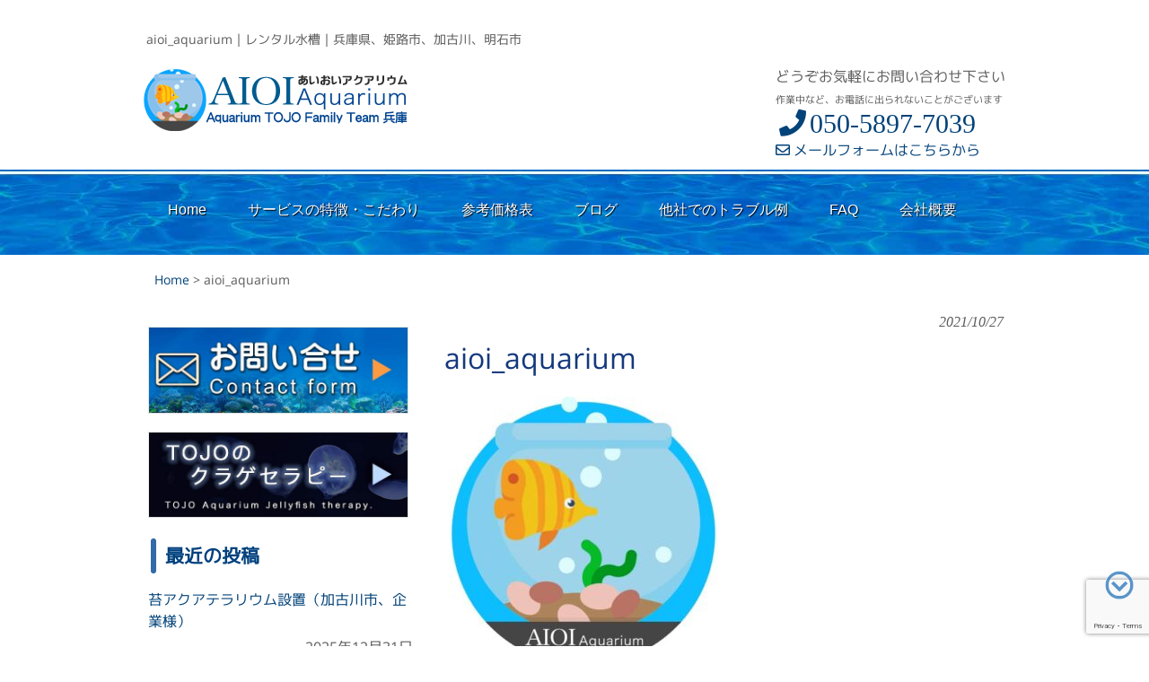

--- FILE ---
content_type: text/html; charset=UTF-8
request_url: https://aioiaqua.com/aioi_aquarium/
body_size: 14653
content:
<!DOCTYPE html>
<html dir="ltr" lang="ja" prefix="og: https://ogp.me/ns#">
<head><meta charset="UTF-8"><meta name="viewport" content="width=device-width, user-scalable=yes, maximum-scale=1.0, minimum-scale=1.0"><title>aioi_aquarium - レンタル水槽｜あいおいアクアリウム｜兵庫県、姫路市、加古川、明石レンタル水槽｜あいおいアクアリウム｜兵庫県、姫路市、加古川、明石</title>


<link rel="profile" href="//gmpg.org/xfn/11">
<link rel="stylesheet" type="text/css" media="all" href="https://aioiaqua.com/wp-content/themes/aioi2/style.css">
<link rel="pingback" href="https://aioiaqua.com/xmlrpc.php">
<!--[if lt IE 9]>
<script src="https://aioiaqua.com/wp-content/themes/aioi2/js/html5.js"></script>
<script src="https://aioiaqua.com/wp-content/themes/aioi2/js/css3-mediaqueries.js"></script>
<![endif]-->


		<!-- All in One SEO 4.9.3 - aioseo.com -->
	<meta name="robots" content="max-image-preview:large" />
	<meta name="author" content="adm_aioi634xpgkQEkk"/>
	<link rel="canonical" href="https://aioiaqua.com/aioi_aquarium/" />
	<meta name="generator" content="All in One SEO (AIOSEO) 4.9.3" />
		<meta property="og:locale" content="ja_JP" />
		<meta property="og:site_name" content="レンタル水槽｜あいおいアクアリウム｜兵庫県、姫路市、加古川、明石 - レンタル水槽｜兵庫県、姫路市、加古川、明石市" />
		<meta property="og:type" content="article" />
		<meta property="og:title" content="aioi_aquarium - レンタル水槽｜あいおいアクアリウム｜兵庫県、姫路市、加古川、明石" />
		<meta property="og:url" content="https://aioiaqua.com/aioi_aquarium/" />
		<meta property="og:image" content="https://aioiaqua.com/wp-content/uploads/2021/10/toplogoimg.png" />
		<meta property="og:image:secure_url" content="https://aioiaqua.com/wp-content/uploads/2021/10/toplogoimg.png" />
		<meta property="article:published_time" content="2021-10-26T19:07:13+00:00" />
		<meta property="article:modified_time" content="2021-10-26T19:07:13+00:00" />
		<meta property="article:publisher" content="https://www.facebook.com/aioiaqua/" />
		<meta name="twitter:card" content="summary" />
		<meta name="twitter:title" content="aioi_aquarium - レンタル水槽｜あいおいアクアリウム｜兵庫県、姫路市、加古川、明石" />
		<meta name="twitter:image" content="https://aioiaqua.com/wp-content/uploads/2021/10/toplogoimg.png" />
		<script type="application/ld+json" class="aioseo-schema">
			{"@context":"https:\/\/schema.org","@graph":[{"@type":"BreadcrumbList","@id":"https:\/\/aioiaqua.com\/aioi_aquarium\/#breadcrumblist","itemListElement":[{"@type":"ListItem","@id":"https:\/\/aioiaqua.com#listItem","position":1,"name":"\u30db\u30fc\u30e0","item":"https:\/\/aioiaqua.com","nextItem":{"@type":"ListItem","@id":"https:\/\/aioiaqua.com\/aioi_aquarium\/#listItem","name":"aioi_aquarium"}},{"@type":"ListItem","@id":"https:\/\/aioiaqua.com\/aioi_aquarium\/#listItem","position":2,"name":"aioi_aquarium","previousItem":{"@type":"ListItem","@id":"https:\/\/aioiaqua.com#listItem","name":"\u30db\u30fc\u30e0"}}]},{"@type":"ItemPage","@id":"https:\/\/aioiaqua.com\/aioi_aquarium\/#itempage","url":"https:\/\/aioiaqua.com\/aioi_aquarium\/","name":"aioi_aquarium - \u30ec\u30f3\u30bf\u30eb\u6c34\u69fd\uff5c\u3042\u3044\u304a\u3044\u30a2\u30af\u30a2\u30ea\u30a6\u30e0\uff5c\u5175\u5eab\u770c\u3001\u59eb\u8def\u5e02\u3001\u52a0\u53e4\u5ddd\u3001\u660e\u77f3","inLanguage":"ja","isPartOf":{"@id":"https:\/\/aioiaqua.com\/#website"},"breadcrumb":{"@id":"https:\/\/aioiaqua.com\/aioi_aquarium\/#breadcrumblist"},"author":{"@id":"https:\/\/aioiaqua.com\/author\/adm_aioi634xpgkQEkk\/#author"},"creator":{"@id":"https:\/\/aioiaqua.com\/author\/adm_aioi634xpgkQEkk\/#author"},"datePublished":"2021-10-27T04:07:13+09:00","dateModified":"2021-10-27T04:07:13+09:00"},{"@type":"Organization","@id":"https:\/\/aioiaqua.com\/#organization","name":"\u30ec\u30f3\u30bf\u30eb\u6c34\u69fd\uff5c\u3042\u3044\u304a\u3044\u30a2\u30af\u30a2\u30ea\u30a6\u30e0\uff5c\u5175\u5eab\u770c\u3001\u59eb\u8def\u5e02\u3001\u52a0\u53e4\u5ddd\u3001\u660e\u77f3","description":"\u30ec\u30f3\u30bf\u30eb\u6c34\u69fd\uff5c\u5175\u5eab\u770c\u3001\u59eb\u8def\u5e02\u3001\u52a0\u53e4\u5ddd\u3001\u660e\u77f3\u5e02","url":"https:\/\/aioiaqua.com\/","telephone":"+815058977039","logo":{"@type":"ImageObject","url":"https:\/\/aioiaqua.com\/wp-content\/uploads\/2021\/10\/aioi_aquarium.jpg","@id":"https:\/\/aioiaqua.com\/aioi_aquarium\/#organizationLogo","width":512,"height":512},"image":{"@id":"https:\/\/aioiaqua.com\/aioi_aquarium\/#organizationLogo"},"sameAs":["https:\/\/www.facebook.com\/aioiaqua\/"]},{"@type":"Person","@id":"https:\/\/aioiaqua.com\/author\/adm_aioi634xpgkQEkk\/#author","url":"https:\/\/aioiaqua.com\/author\/adm_aioi634xpgkQEkk\/","name":"adm_aioi634xpgkQEkk","image":{"@type":"ImageObject","@id":"https:\/\/aioiaqua.com\/aioi_aquarium\/#authorImage","url":"https:\/\/secure.gravatar.com\/avatar\/eef12935f8813fcd454fdbac0f03f17072cb121a86c5f33f9c7463ec9c2b01c1?s=96&d=mm&r=g","width":96,"height":96,"caption":"adm_aioi634xpgkQEkk"}},{"@type":"WebSite","@id":"https:\/\/aioiaqua.com\/#website","url":"https:\/\/aioiaqua.com\/","name":"\u30ec\u30f3\u30bf\u30eb\u6c34\u69fd\uff5c\u3042\u3044\u304a\u3044\u30a2\u30af\u30a2\u30ea\u30a6\u30e0\uff5c\u5175\u5eab\u770c\u3001\u59eb\u8def\u5e02\u3001\u52a0\u53e4\u5ddd\u3001\u660e\u77f3","description":"\u30ec\u30f3\u30bf\u30eb\u6c34\u69fd\uff5c\u5175\u5eab\u770c\u3001\u59eb\u8def\u5e02\u3001\u52a0\u53e4\u5ddd\u3001\u660e\u77f3\u5e02","inLanguage":"ja","publisher":{"@id":"https:\/\/aioiaqua.com\/#organization"}}]}
		</script>
		<!-- All in One SEO -->

<link rel='dns-prefetch' href='//cdn.jsdelivr.net' />
<link rel="alternate" type="application/rss+xml" title="レンタル水槽｜あいおいアクアリウム｜兵庫県、姫路市、加古川、明石 &raquo; aioi_aquarium のコメントのフィード" href="https://aioiaqua.com/feed/?attachment_id=132" />
<link rel="alternate" title="oEmbed (JSON)" type="application/json+oembed" href="https://aioiaqua.com/wp-json/oembed/1.0/embed?url=https%3A%2F%2Faioiaqua.com%2Faioi_aquarium%2F" />
<link rel="alternate" title="oEmbed (XML)" type="text/xml+oembed" href="https://aioiaqua.com/wp-json/oembed/1.0/embed?url=https%3A%2F%2Faioiaqua.com%2Faioi_aquarium%2F&#038;format=xml" />
<style id='wp-img-auto-sizes-contain-inline-css' type='text/css'>
img:is([sizes=auto i],[sizes^="auto," i]){contain-intrinsic-size:3000px 1500px}
/*# sourceURL=wp-img-auto-sizes-contain-inline-css */
</style>
<style id='wp-block-library-inline-css' type='text/css'>
:root{--wp-block-synced-color:#7a00df;--wp-block-synced-color--rgb:122,0,223;--wp-bound-block-color:var(--wp-block-synced-color);--wp-editor-canvas-background:#ddd;--wp-admin-theme-color:#007cba;--wp-admin-theme-color--rgb:0,124,186;--wp-admin-theme-color-darker-10:#006ba1;--wp-admin-theme-color-darker-10--rgb:0,107,160.5;--wp-admin-theme-color-darker-20:#005a87;--wp-admin-theme-color-darker-20--rgb:0,90,135;--wp-admin-border-width-focus:2px}@media (min-resolution:192dpi){:root{--wp-admin-border-width-focus:1.5px}}.wp-element-button{cursor:pointer}:root .has-very-light-gray-background-color{background-color:#eee}:root .has-very-dark-gray-background-color{background-color:#313131}:root .has-very-light-gray-color{color:#eee}:root .has-very-dark-gray-color{color:#313131}:root .has-vivid-green-cyan-to-vivid-cyan-blue-gradient-background{background:linear-gradient(135deg,#00d084,#0693e3)}:root .has-purple-crush-gradient-background{background:linear-gradient(135deg,#34e2e4,#4721fb 50%,#ab1dfe)}:root .has-hazy-dawn-gradient-background{background:linear-gradient(135deg,#faaca8,#dad0ec)}:root .has-subdued-olive-gradient-background{background:linear-gradient(135deg,#fafae1,#67a671)}:root .has-atomic-cream-gradient-background{background:linear-gradient(135deg,#fdd79a,#004a59)}:root .has-nightshade-gradient-background{background:linear-gradient(135deg,#330968,#31cdcf)}:root .has-midnight-gradient-background{background:linear-gradient(135deg,#020381,#2874fc)}:root{--wp--preset--font-size--normal:16px;--wp--preset--font-size--huge:42px}.has-regular-font-size{font-size:1em}.has-larger-font-size{font-size:2.625em}.has-normal-font-size{font-size:var(--wp--preset--font-size--normal)}.has-huge-font-size{font-size:var(--wp--preset--font-size--huge)}.has-text-align-center{text-align:center}.has-text-align-left{text-align:left}.has-text-align-right{text-align:right}.has-fit-text{white-space:nowrap!important}#end-resizable-editor-section{display:none}.aligncenter{clear:both}.items-justified-left{justify-content:flex-start}.items-justified-center{justify-content:center}.items-justified-right{justify-content:flex-end}.items-justified-space-between{justify-content:space-between}.screen-reader-text{border:0;clip-path:inset(50%);height:1px;margin:-1px;overflow:hidden;padding:0;position:absolute;width:1px;word-wrap:normal!important}.screen-reader-text:focus{background-color:#ddd;clip-path:none;color:#444;display:block;font-size:1em;height:auto;left:5px;line-height:normal;padding:15px 23px 14px;text-decoration:none;top:5px;width:auto;z-index:100000}html :where(.has-border-color){border-style:solid}html :where([style*=border-top-color]){border-top-style:solid}html :where([style*=border-right-color]){border-right-style:solid}html :where([style*=border-bottom-color]){border-bottom-style:solid}html :where([style*=border-left-color]){border-left-style:solid}html :where([style*=border-width]){border-style:solid}html :where([style*=border-top-width]){border-top-style:solid}html :where([style*=border-right-width]){border-right-style:solid}html :where([style*=border-bottom-width]){border-bottom-style:solid}html :where([style*=border-left-width]){border-left-style:solid}html :where(img[class*=wp-image-]){height:auto;max-width:100%}:where(figure){margin:0 0 1em}html :where(.is-position-sticky){--wp-admin--admin-bar--position-offset:var(--wp-admin--admin-bar--height,0px)}@media screen and (max-width:600px){html :where(.is-position-sticky){--wp-admin--admin-bar--position-offset:0px}}

/*# sourceURL=wp-block-library-inline-css */
</style><style id='global-styles-inline-css' type='text/css'>
:root{--wp--preset--aspect-ratio--square: 1;--wp--preset--aspect-ratio--4-3: 4/3;--wp--preset--aspect-ratio--3-4: 3/4;--wp--preset--aspect-ratio--3-2: 3/2;--wp--preset--aspect-ratio--2-3: 2/3;--wp--preset--aspect-ratio--16-9: 16/9;--wp--preset--aspect-ratio--9-16: 9/16;--wp--preset--color--black: #000000;--wp--preset--color--cyan-bluish-gray: #abb8c3;--wp--preset--color--white: #ffffff;--wp--preset--color--pale-pink: #f78da7;--wp--preset--color--vivid-red: #cf2e2e;--wp--preset--color--luminous-vivid-orange: #ff6900;--wp--preset--color--luminous-vivid-amber: #fcb900;--wp--preset--color--light-green-cyan: #7bdcb5;--wp--preset--color--vivid-green-cyan: #00d084;--wp--preset--color--pale-cyan-blue: #8ed1fc;--wp--preset--color--vivid-cyan-blue: #0693e3;--wp--preset--color--vivid-purple: #9b51e0;--wp--preset--gradient--vivid-cyan-blue-to-vivid-purple: linear-gradient(135deg,rgb(6,147,227) 0%,rgb(155,81,224) 100%);--wp--preset--gradient--light-green-cyan-to-vivid-green-cyan: linear-gradient(135deg,rgb(122,220,180) 0%,rgb(0,208,130) 100%);--wp--preset--gradient--luminous-vivid-amber-to-luminous-vivid-orange: linear-gradient(135deg,rgb(252,185,0) 0%,rgb(255,105,0) 100%);--wp--preset--gradient--luminous-vivid-orange-to-vivid-red: linear-gradient(135deg,rgb(255,105,0) 0%,rgb(207,46,46) 100%);--wp--preset--gradient--very-light-gray-to-cyan-bluish-gray: linear-gradient(135deg,rgb(238,238,238) 0%,rgb(169,184,195) 100%);--wp--preset--gradient--cool-to-warm-spectrum: linear-gradient(135deg,rgb(74,234,220) 0%,rgb(151,120,209) 20%,rgb(207,42,186) 40%,rgb(238,44,130) 60%,rgb(251,105,98) 80%,rgb(254,248,76) 100%);--wp--preset--gradient--blush-light-purple: linear-gradient(135deg,rgb(255,206,236) 0%,rgb(152,150,240) 100%);--wp--preset--gradient--blush-bordeaux: linear-gradient(135deg,rgb(254,205,165) 0%,rgb(254,45,45) 50%,rgb(107,0,62) 100%);--wp--preset--gradient--luminous-dusk: linear-gradient(135deg,rgb(255,203,112) 0%,rgb(199,81,192) 50%,rgb(65,88,208) 100%);--wp--preset--gradient--pale-ocean: linear-gradient(135deg,rgb(255,245,203) 0%,rgb(182,227,212) 50%,rgb(51,167,181) 100%);--wp--preset--gradient--electric-grass: linear-gradient(135deg,rgb(202,248,128) 0%,rgb(113,206,126) 100%);--wp--preset--gradient--midnight: linear-gradient(135deg,rgb(2,3,129) 0%,rgb(40,116,252) 100%);--wp--preset--font-size--small: 13px;--wp--preset--font-size--medium: 20px;--wp--preset--font-size--large: 36px;--wp--preset--font-size--x-large: 42px;--wp--preset--spacing--20: 0.44rem;--wp--preset--spacing--30: 0.67rem;--wp--preset--spacing--40: 1rem;--wp--preset--spacing--50: 1.5rem;--wp--preset--spacing--60: 2.25rem;--wp--preset--spacing--70: 3.38rem;--wp--preset--spacing--80: 5.06rem;--wp--preset--shadow--natural: 6px 6px 9px rgba(0, 0, 0, 0.2);--wp--preset--shadow--deep: 12px 12px 50px rgba(0, 0, 0, 0.4);--wp--preset--shadow--sharp: 6px 6px 0px rgba(0, 0, 0, 0.2);--wp--preset--shadow--outlined: 6px 6px 0px -3px rgb(255, 255, 255), 6px 6px rgb(0, 0, 0);--wp--preset--shadow--crisp: 6px 6px 0px rgb(0, 0, 0);}:where(.is-layout-flex){gap: 0.5em;}:where(.is-layout-grid){gap: 0.5em;}body .is-layout-flex{display: flex;}.is-layout-flex{flex-wrap: wrap;align-items: center;}.is-layout-flex > :is(*, div){margin: 0;}body .is-layout-grid{display: grid;}.is-layout-grid > :is(*, div){margin: 0;}:where(.wp-block-columns.is-layout-flex){gap: 2em;}:where(.wp-block-columns.is-layout-grid){gap: 2em;}:where(.wp-block-post-template.is-layout-flex){gap: 1.25em;}:where(.wp-block-post-template.is-layout-grid){gap: 1.25em;}.has-black-color{color: var(--wp--preset--color--black) !important;}.has-cyan-bluish-gray-color{color: var(--wp--preset--color--cyan-bluish-gray) !important;}.has-white-color{color: var(--wp--preset--color--white) !important;}.has-pale-pink-color{color: var(--wp--preset--color--pale-pink) !important;}.has-vivid-red-color{color: var(--wp--preset--color--vivid-red) !important;}.has-luminous-vivid-orange-color{color: var(--wp--preset--color--luminous-vivid-orange) !important;}.has-luminous-vivid-amber-color{color: var(--wp--preset--color--luminous-vivid-amber) !important;}.has-light-green-cyan-color{color: var(--wp--preset--color--light-green-cyan) !important;}.has-vivid-green-cyan-color{color: var(--wp--preset--color--vivid-green-cyan) !important;}.has-pale-cyan-blue-color{color: var(--wp--preset--color--pale-cyan-blue) !important;}.has-vivid-cyan-blue-color{color: var(--wp--preset--color--vivid-cyan-blue) !important;}.has-vivid-purple-color{color: var(--wp--preset--color--vivid-purple) !important;}.has-black-background-color{background-color: var(--wp--preset--color--black) !important;}.has-cyan-bluish-gray-background-color{background-color: var(--wp--preset--color--cyan-bluish-gray) !important;}.has-white-background-color{background-color: var(--wp--preset--color--white) !important;}.has-pale-pink-background-color{background-color: var(--wp--preset--color--pale-pink) !important;}.has-vivid-red-background-color{background-color: var(--wp--preset--color--vivid-red) !important;}.has-luminous-vivid-orange-background-color{background-color: var(--wp--preset--color--luminous-vivid-orange) !important;}.has-luminous-vivid-amber-background-color{background-color: var(--wp--preset--color--luminous-vivid-amber) !important;}.has-light-green-cyan-background-color{background-color: var(--wp--preset--color--light-green-cyan) !important;}.has-vivid-green-cyan-background-color{background-color: var(--wp--preset--color--vivid-green-cyan) !important;}.has-pale-cyan-blue-background-color{background-color: var(--wp--preset--color--pale-cyan-blue) !important;}.has-vivid-cyan-blue-background-color{background-color: var(--wp--preset--color--vivid-cyan-blue) !important;}.has-vivid-purple-background-color{background-color: var(--wp--preset--color--vivid-purple) !important;}.has-black-border-color{border-color: var(--wp--preset--color--black) !important;}.has-cyan-bluish-gray-border-color{border-color: var(--wp--preset--color--cyan-bluish-gray) !important;}.has-white-border-color{border-color: var(--wp--preset--color--white) !important;}.has-pale-pink-border-color{border-color: var(--wp--preset--color--pale-pink) !important;}.has-vivid-red-border-color{border-color: var(--wp--preset--color--vivid-red) !important;}.has-luminous-vivid-orange-border-color{border-color: var(--wp--preset--color--luminous-vivid-orange) !important;}.has-luminous-vivid-amber-border-color{border-color: var(--wp--preset--color--luminous-vivid-amber) !important;}.has-light-green-cyan-border-color{border-color: var(--wp--preset--color--light-green-cyan) !important;}.has-vivid-green-cyan-border-color{border-color: var(--wp--preset--color--vivid-green-cyan) !important;}.has-pale-cyan-blue-border-color{border-color: var(--wp--preset--color--pale-cyan-blue) !important;}.has-vivid-cyan-blue-border-color{border-color: var(--wp--preset--color--vivid-cyan-blue) !important;}.has-vivid-purple-border-color{border-color: var(--wp--preset--color--vivid-purple) !important;}.has-vivid-cyan-blue-to-vivid-purple-gradient-background{background: var(--wp--preset--gradient--vivid-cyan-blue-to-vivid-purple) !important;}.has-light-green-cyan-to-vivid-green-cyan-gradient-background{background: var(--wp--preset--gradient--light-green-cyan-to-vivid-green-cyan) !important;}.has-luminous-vivid-amber-to-luminous-vivid-orange-gradient-background{background: var(--wp--preset--gradient--luminous-vivid-amber-to-luminous-vivid-orange) !important;}.has-luminous-vivid-orange-to-vivid-red-gradient-background{background: var(--wp--preset--gradient--luminous-vivid-orange-to-vivid-red) !important;}.has-very-light-gray-to-cyan-bluish-gray-gradient-background{background: var(--wp--preset--gradient--very-light-gray-to-cyan-bluish-gray) !important;}.has-cool-to-warm-spectrum-gradient-background{background: var(--wp--preset--gradient--cool-to-warm-spectrum) !important;}.has-blush-light-purple-gradient-background{background: var(--wp--preset--gradient--blush-light-purple) !important;}.has-blush-bordeaux-gradient-background{background: var(--wp--preset--gradient--blush-bordeaux) !important;}.has-luminous-dusk-gradient-background{background: var(--wp--preset--gradient--luminous-dusk) !important;}.has-pale-ocean-gradient-background{background: var(--wp--preset--gradient--pale-ocean) !important;}.has-electric-grass-gradient-background{background: var(--wp--preset--gradient--electric-grass) !important;}.has-midnight-gradient-background{background: var(--wp--preset--gradient--midnight) !important;}.has-small-font-size{font-size: var(--wp--preset--font-size--small) !important;}.has-medium-font-size{font-size: var(--wp--preset--font-size--medium) !important;}.has-large-font-size{font-size: var(--wp--preset--font-size--large) !important;}.has-x-large-font-size{font-size: var(--wp--preset--font-size--x-large) !important;}
/*# sourceURL=global-styles-inline-css */
</style>

<style id='classic-theme-styles-inline-css' type='text/css'>
/*! This file is auto-generated */
.wp-block-button__link{color:#fff;background-color:#32373c;border-radius:9999px;box-shadow:none;text-decoration:none;padding:calc(.667em + 2px) calc(1.333em + 2px);font-size:1.125em}.wp-block-file__button{background:#32373c;color:#fff;text-decoration:none}
/*# sourceURL=/wp-includes/css/classic-themes.min.css */
</style>
<link rel='stylesheet' id='stab-style-css' href='https://aioiaqua.com/wp-content/plugins/scroll-top-and-bottom/css/style.css?ver=6.9' type='text/css' media='all' />
<link rel='stylesheet' id='whats-new-style-css' href='https://aioiaqua.com/wp-content/plugins/whats-new-genarator/whats-new.css?ver=2.0.2' type='text/css' media='all' />
<link rel='stylesheet' id='wp-pagenavi-css' href='https://aioiaqua.com/wp-content/plugins/wp-pagenavi/pagenavi-css.css?ver=2.70' type='text/css' media='all' />
<link rel='stylesheet' id='tablepress-default-css' href='https://aioiaqua.com/wp-content/plugins/tablepress/css/build/default.css?ver=3.2.6' type='text/css' media='all' />
<link rel='stylesheet' id='jquery.lightbox.min.css-css' href='https://aioiaqua.com/wp-content/plugins/wp-jquery-lightbox/lightboxes/wp-jquery-lightbox/styles/lightbox.min.css?ver=2.3.4' type='text/css' media='all' />
<link rel='stylesheet' id='jqlb-overrides-css' href='https://aioiaqua.com/wp-content/plugins/wp-jquery-lightbox/lightboxes/wp-jquery-lightbox/styles/overrides.css?ver=2.3.4' type='text/css' media='all' />
<style id='jqlb-overrides-inline-css' type='text/css'>

			#outerImageContainer {
				box-shadow: 0 0 4px 2px rgba(0,0,0,.2);
			}
			#imageContainer{
				padding: 6px;
			}
			#imageDataContainer {
				box-shadow: 0 -4px 0 0 #fff, 0 0 4px 2px rgba(0,0,0,.1);
				z-index: auto;
			}
			#prevArrow,
			#nextArrow{
				background-color: rgba(255,255,255,.7;
				color: #000000;
			}
/*# sourceURL=jqlb-overrides-inline-css */
</style>
<script type="text/javascript" src="https://aioiaqua.com/wp-includes/js/jquery/jquery.min.js?ver=3.7.1" id="jquery-core-js"></script>
<script type="text/javascript" src="https://aioiaqua.com/wp-includes/js/jquery/jquery-migrate.min.js?ver=3.4.1" id="jquery-migrate-js"></script>
<script type="text/javascript" src="https://aioiaqua.com/wp-content/plugins/scroll-top-and-bottom/js/script.js?ver=6.9" id="newscript-js"></script>
<link rel="https://api.w.org/" href="https://aioiaqua.com/wp-json/" /><link rel="alternate" title="JSON" type="application/json" href="https://aioiaqua.com/wp-json/wp/v2/media/132" /><link rel="EditURI" type="application/rsd+xml" title="RSD" href="https://aioiaqua.com/xmlrpc.php?rsd" />
<link rel='shortlink' href='https://aioiaqua.com/?p=132' />
<link rel="icon" href="https://aioiaqua.com/wp-content/uploads/2021/11/cropped-aquarium-32x32.png" sizes="32x32" />
<link rel="icon" href="https://aioiaqua.com/wp-content/uploads/2021/11/cropped-aquarium-192x192.png" sizes="192x192" />
<link rel="apple-touch-icon" href="https://aioiaqua.com/wp-content/uploads/2021/11/cropped-aquarium-180x180.png" />
<meta name="msapplication-TileImage" content="https://aioiaqua.com/wp-content/uploads/2021/11/cropped-aquarium-270x270.png" />

<link href="https://use.fontawesome.com/releases/v5.4.0/css/all.css" rel="stylesheet">
<link rel="stylesheet" href="https://cdnjs.cloudflare.com/ajax/libs/font-awesome-animation/0.0.10/font-awesome-animation.css" type="text/css" media="all" />
<link rel="stylesheet" type="text/css" href="https://cdnjs.cloudflare.com/ajax/libs/animate.css/4.0.0/animate.min.css">
<script type="text/javascript" src="https://cdnjs.cloudflare.com/ajax/libs/jquery/2.2.0/jquery.min.js"></script>
<script src="https://aioiaqua.com/wp-content/themes/aioi2/js/script.js"></script>
<link href="https://fonts.googleapis.com/css2?family=M+PLUS+Rounded+1c:wght@800&display=swap" rel="stylesheet"> 
<script src="https://cdnjs.cloudflare.com/ajax/libs/wow/1.1.2/wow.min.js"></script>
<script>
new WOW().init();
</script>
<script src="https://aioiaqua.com/wp-content/themes/aioi2/js/jquery.matchHeight.js"></script>

<script>
jQuery(function() {
jQuery('.three_box_in').matchHeight();
});
</script>

<!-- // PC-->
<script type="text/javascript" src="https://cdnjs.cloudflare.com/ajax/libs/jquery.mb.YTPlayer/3.3.9/jquery.mb.YTPlayer.min.js"></script>
<link rel="stylesheet" type="text/css" href="https://cdnjs.cloudflare.com/ajax/libs/jquery.mb.YTPlayer/3.3.9/css/jquery.mb.YTPlayer.min.css">

 <script>
      $(function(){
        $('a[href^="#"]').click(function() {
          var speed = 400;
          var href= $(this).attr("href");
          var target = $(href == "#" || href == "" ? 'html' : href);
          var position = target.offset().top;
          $('body,html').animate({scrollTop:position}, speed, 'swing');
          return false;
        });
      });
    </script>


<script>
jQuery(function () {
jQuery('#video').YTPlayer();
});
</script>

<script src="https://aioiaqua.com/wp-content/themes/aioi2/js/jquery.ripples-min.js"></script>

<script>
jQuery(document).ready(function() {
jQuery('#mainNav').ripples({
resolution: 1000,
dropRadius: 7,
perturbance: 0.01
});
});
</script>


<script>
jQuery(document).ready(function() {
jQuery('#footerInfo').ripples({
resolution: 1500,
dropRadius: 7,
perturbance: 0.01
});
});
</script>



<style>
.qstyle{
	font-size:24px;
font-weight: bold;
color: #0060ff;
}


.astyle{
	font-size:24px;
font-weight: bold;
color: #e74949;

}



.frontlogo{
	margin-top: -93px;
	text-align: center;

}
.single_image {
		width:100%;
		text-align: center;
	
	}
	
	.single_image img{
		width:80%;
		margin: 20px 10% 40px !important;
	}

ul.post-categories{	width:100%;}

ul.post-categories li{
display:inline-block;
padding: 2px 4px;
font-size: 11px;
border: 1px solid #B3B3B3;
margin: 5px 1px;
  border-radius:6px !important;
-webkit-border-radius:6px !important;
-moz-border-radius:6px !important;
}


ul.post-categories li a{
	color: #4b4b4b;
}

ul.post-categories li:hover{
	border-color: #4b75aa !important;
}

ul.post-categories li a:hover{
	color: #1358ae;
}

.free_mo_ban {
  display: none;
  visibility: hidden;
  width:0;
  height: 0;
  }
  
  .free_mo_ban1 {display:block; 
    padding: 0;
    margin: 20px 1%;
	width:98%;
    height:auto;

    font-weight: bold;
    text-align: center;
  
    font-size:70%;
  }

  .wp-pagenavi {
	clear: both;
	text-align:center;
	margin: 25px 2px;
}
.wp-pagenavi a, .wp-pagenavi span {
	display:inline-block;
	font-size: 120%;
	color: #999;
	background-color: #FFF;
	border: solid 1px #e0e0d2;
	padding: 8px 15px;
	margin: 0 6px !important;
	white-space: nowrap;
	-moz-border-radius: 3px;
	-webkit-border-radius: 3px;
	border-radius: 3px;
	-webkit-transition: 0.2s ease-in-out;
	-moz-transition: 0.2s ease-in-out;
	-o-transition: 0.2s ease-in-out;
	transition: 0.2s ease-in-out;
	text-align: center;
	text-decoration:none;
}
.wp-pagenavi a:hover{
    color:#FFF; 
    background-color:#9fbfdc; 
    border-color:#9fbfdc;
    }
.wp-pagenavi span.current{
	color: #FFF;
	background-color: #005aab;
	border-color: #005aab;
	font-weight: bold;
    }

div.whatsnew h2 {
	margin-top: 30px;
	margin-bottom: 15px;
	font-weight: bold;
	font-size:140%;
	position: relative;
  padding: 0.5rem 1rem 0.5rem 0.5rem;
  border-bottom: 4px solid #cfcfcf;
}

div.whatsnew h2:before {
	position: absolute;
  bottom: -4px;
  left: 0;
  width: 20%;
  height: 4px;
  content: '';
  background: #335799;
}

  h2.bl {
	margin-top: 45px;
	font-weight: bold;
	font-size:140%;
	position: relative;
  padding: 0.5rem 1rem 0.5rem 0.5rem;
  border-bottom: 4px solid #cfcfcf;
}

h2.bl:before {
	position: absolute;
  bottom: -4px;
  left: 0;
  width: 20%;
  height: 4px;
  content: '';
  background: #335799;
}

h2.bl span{
	display:inline-block;
	font-weight: normal;
	font-size:60%;
	position: relative;
}

h2.title_toptop {
	margin-top:60px;
color: #14397d;
font-size: 200%;
text-align: center;
margin-bottom:35px;
line-height: 120%;
}
h2.title_toptoptop {
color: #14397d;
font-size: 200%;
text-align: left;
margin-bottom:20px;
line-height: 120%;
}
h2.title_wht {
color: #fff;
font-size: 230%;
text-align: center;
margin-bottom:35px;
line-height: 120%;
}
@media screen and (max-width:831px) {
h2.title_toptop {
	margin-top:20px;
font-size: 180%;
text-align: center;
}
h2.title_toptop span{
display: block;
}

h2.title_wht {
font-size: 180%;
text-align: center;
}
}

@media screen and (max-width:644px) {


.pc_img{
	display: none;
visibility: hidden;
width:0;
height: 0;
}

	.table_box2k_child_r {
		font-size:14px;
		margin: 0;
		padding: 0 0 0 2%;

	}

h2.title_toptop {
	margin-top:20px;
font-size: 160%;
text-align: center;
margin-bottom:20px;
}
h2.title_toptop span{
display: block;
}
h2.title_wht {
font-size: 160%;
text-align: center;
margin-bottom:20px;
}
}

.sixbox_wrap{
	width: 100% !important;
	margin: 20px 0;
}

.sixbox_child1{background: #f7f6f8;
	width: 50%;
	height:380px;
	float:left;
	text-align: center;
	padding:0;
	margin:0;
	display: flex;
  align-items: center;
  justify-content: center;
}

.sixbox_child2{background-color: #f7f6f8;
	height:380px;
	width: 50%;
	float:left;
	text-align: center;
	padding:0;
	margin:0;
	background:
  url(https://aioiaqua.com/wp-content/themes/aioi2/images/siximg44.jpg);
  background-position: center;
  background-size: cover;

}

.sixbox_child3{background-color: #f7f6f8;
	height:380px;
	width: 50%;
	float:right;
	text-align: center;
	padding:0;
	margin:0;
	background:
  url(https://aioiaqua.com/wp-content/themes/aioi2/images/siximg0404.jpg);
  background-position: center;
  background-size: cover;

}

.sixbox_child4{background-color: #f7f6f8;
	height:380px;
	width: 50%;
	float:right;
	text-align: center;
	padding:0;
	margin:0;
	display: flex;
  align-items: center;
  justify-content: center;
}

.sixbox_child5{background-color: #f7f6f8;
	height:380px;
	width: 50%;
	float:left;
	text-align: center;
	padding:0;
	margin:0;
	display: flex;
  align-items: center;
  justify-content: center;
}

.sixbox_child6{background-color: #f7f6f8;
	height:380px;
	width: 50%;
	float:left;
	text-align: center;
	padding:0;
	margin:0;
	background:url(https://aioiaqua.com/wp-content/themes/aioi2/images/siximg.jpg);
  background-position: center;
  background-size: cover;

}

.sixbox_child7{background-color: #f7f6f8;
	height:380px;
	width: 50%;
	float:right;
	text-align: center;
	padding:0;
	margin:0;
	background:url(https://aioiaqua.com/wp-content/themes/aioi2/images/siximg04.jpg);
  background-position: center;
  background-size: cover;
}

.sixbox_child8{background-color: #f7f6f8;
	height:380px;
	width: 50%;
	float:right;
	text-align: center;
	padding:0;
	margin:0;
	display: flex;
  align-items: center;
  justify-content: center;
}

.sixbox_child1 span,.sixbox_child4 span,.sixbox_child5 span,.sixbox_child8 span{
	color: #065dbe;
	letter-spacing: 1px;
	display:inline-block;
	font-size:28px;
	margin-bottom:12px;
	line-height:150%;
}
.sixbox_child1 p,.sixbox_child4 p,.sixbox_child5 p,.sixbox_child8 p{
	padding:0 15px;
	margin:0;
}

.sixbox_child1 a,.sixbox_child4 a,.sixbox_child5 a,.sixbox_child8 a{
	display:inline-block;
	border: 1px solid #065dbe;
	padding:0 15px;
	margin:20px 0 0;
	  border-radius:16px !important;
-webkit-border-radius:16px !important;
-moz-border-radius:16px !important;
}


@media only screen and (max-width: 860px){
	.sixbox_child1 span,.sixbox_child4 span,.sixbox_child5 span,.sixbox_child8 span{
	font-size:23px;
}
.sixbox_child1 p,.sixbox_child4 p,.sixbox_child5 p,.sixbox_child8 p{
	font-size:110%;
}
	}

@media only screen and (max-width: 644px){
.sixbox_child1 span,.sixbox_child4 span,.sixbox_child5 span,.sixbox_child8 span{
	font-size:22px;
}

.sixbox_child1,.sixbox_child4,.sixbox_child5,.sixbox_child8{
	height:auto;
	width: 98%;
	float:none;
	text-align: center;
	padding:0;
	margin:10px 1% 30px;
	background-color: #fff;
}

.sixbox_child2,.sixbox_child3,.sixbox_child6,.sixbox_child7{
	height:150px;
	width: 100%;
	float:none;
	text-align: center;
	padding:0;
	margin:0;
}

}
.wid100{
  width:100%;
  padding:0;
	margin:0;
}

.contents_bg1{
	width:100%;
	background:url(https://aioiaqua.com/wp-content/themes/aioi2/images/bg004.jpg);
  background-position: center;
  background-size: cover;
}
.contents_bg2{
	width:100%;
	background: #f0f8ff;
  background-position: center;
  background-size: cover;
}

.contents1_inner{
margin: 0 auto;
padding:20px 0;
width: 960px;
color: #fff;
}

.contents1_inner a{
	color: #fff;
	font-size:120%;
	}

.contents2_inner{
margin: 0 auto;
padding:20px 0;
width: 960px;
color: #5c5c5c;

}

.contents{
	float:none;
	width:960px;
	}
	
	.wrappers{
	margin: 0 auto;
	padding-bottom:4px;
	width: 960px;
	}

.scroll-to-top,
.scroll-to-bottom{
	padding:2px;
	position:fixed;
	width:32px;
	height:32px;
	opacity:0.8;

	z-index: 99 !important;
}
.scroll-to-top{
	bottom:120px !important;
	right:15px !important;
}
.scroll-to-bottom{
	bottom:50px !important;
	right:15px !important;
	}

@media screen and (max-width:500px){	
		.scroll-btn-container {
			display: block !important;
		}
}

.box {
padding-top: 2%;
background: #fff url( 'https://aioiaqua.com/wp-content/themes/aioi2/images/00.jpg' );
background-position: center center;
background-repeat: no-repeat;
background-size: cover;
width:100%;
height:600px;
vertical-align:middle;
text-align: center;
color: #fff;
overflow: hidden;
border-top: 3px solid #fff;
border-bottom: 5px solid #006dcc;
}
#video{
  top:0;
}

.box_in{margin-top: 90px;
color: #fff;
font-family: 'M PLUS Rounded 1c', sans-serif;
font-weight: 800;
}

.box h2{ 
text-shadow:2px 2px 6px #000000,1px 1px 3px #000000,3px 3px 5px #000000;
font-size:350%;letter-spacing: -4px;
}

.box p{
font-size:190%;
text-shadow:1px 1px 3px #000000,2px 2px 3px #000000;
}

.contactInfo2 {text-align: center;}
.tel2 a{
display:inline;
color: #fff;
font:40px "Palatino Linotype", "Book Antiqua", Palatino, serif;
}

#footerLogo2{margin: 40px 0;
  text-align: center;
}
#copyright2{
  text-align: center;
}

.tablepress-id-1{
font-size:16px;
}

table#tablepress-1 th,table#tablepress-1 td{
text-align: center !important;
vertical-align:middle;
}

.tablepress-id-2{
font-size:16px;
}

table#tablepress-2 th,table#tablepress-2 td{
text-align: center !important;
vertical-align:middle;
}
.tablepress-id-3{
font-size:16px;
}
table#tablepress-3 th,table#tablepress-3 td{
text-align: center !important;
vertical-align:middle;
}
.tablepress-id-4{
font-size:16px;
}
.tablepress-id-4 > tbody > tr { height: 55px; }


table#tablepress-4 th,table#tablepress-4 td{
text-align: center !important;
vertical-align:middle;
}
.tablepress-id-5{
font-size:16px;
}

table#tablepress-5 th,table#tablepress-5 td{
text-align: center !important;
vertical-align:middle;
}


.tablepress-id-5 th{
	text-align: center;
}

.tablepress-id-6{
font-size:16px;
}
.tablepress-id-6 .column-1,.tablepress-id-6 .column-2,.tablepress-id-6 .column-3{
	vertical-align:middle;
}
.tablepress-id-6 th{
	text-align: center;
}

.tablepress-id-8 th {
    text-align: center;
    vertical-align: middle;

}
.tablepress-id-8 > tbody > tr > td {
    text-align: center;
    vertical-align: middle;

}

.tablepress-id-8 > tbody > tr { height: 55px; }

.tablepress-id-9 th {
    text-align: center;
    vertical-align: middle;

}
.tablepress-id-9 > tbody > tr > th {
    text-align: center;
    vertical-align: middle;
}
.tablepress-id-9 > tbody > tr > td {
    text-align: center;
    vertical-align: middle;
}
.tablepress-id-9 > tbody > tr { height: 55px; }


.tablepress-id-10 th {
    text-align: center;
    vertical-align: middle;

}
.tablepress-id-10 > tbody > tr > th {
    text-align: center;
    vertical-align: middle;
}
.tablepress-id-10 > tbody > tr > td {
    text-align: center;
    vertical-align: middle;
}

.tablepress-id-10 > tbody > tr { height: 55px; }

@media only screen and (max-width: 640px){
	.tablepress-id-1{
font-size:12px;
}

.tablepress-id-2{
font-size:12px;
}
.tablepress-id-3{
font-size:12px;
}
.tablepress-id-4{
font-size:11px;
}
.tablepress-id-5{
font-size:12px;
}

.tablepress-id-20{
font-size:11px;
}


.tablepress-id-8{
font-size:12px;
}

.tablepress-id-9{
font-size:12px;
}


.tablepress-id-10{
font-size:12px;
}



}
@media only screen and (max-width: 959px){
	.box {
padding-top: 40px;
}
.box h2{ 
font-size:250%;
}
	.wrappers,.contents{width:100%;}
	.contents1_inner{
		width: 98%;
		margin: 0 1%;
	}
	.contents2_inner{
		width: 98%;
		margin: 0 1%;
	}
}

@media only screen and (max-width: 640px){


.box {
padding-top: 50px;
	}

.box h2{
font-size:180%;
}

.box p{
font-size:120%;
}


.btn a{
width:75%;
}

.btn01 a{
width:75%;
}

}
</style>

<meta name="msapplication-square70x70logo" content="https://aioiaqua.com/wp-content/themes/aioi2/images/favicons/site-tile-70x70.png">
<meta name="msapplication-square150x150logo" content="https://aioiaqua.com/wp-content/themes/aioi2/images/favicons/site-tile-150x150.png">
<meta name="msapplication-wide310x150logo" content="https://aioiaqua.com/wp-content/themes/aioi2/images/favicons/site-tile-310x150.png">
<meta name="msapplication-square310x310logo" content="https://aioiaqua.com/wp-content/themes/aioi2/images/favicons/site-tile-310x310.png">
<meta name="msapplication-TileColor" content="#0078d7">
<link rel="shortcut icon" type="image/vnd.microsoft.icon" href="https://aioiaqua.com/wp-content/themes/aioi2/images/favicons/favicon.ico">
<link rel="icon" type="image/vnd.microsoft.icon" href="https://aioiaqua.com/wp-content/themes/aioi2/images/favicons/favicon.ico">
<link rel="apple-touch-icon" sizes="57x57" href="https://aioiaqua.com/wp-content/themes/aioi2/images/favicons/apple-touch-icon-57x57.png">
<link rel="apple-touch-icon" sizes="60x60" href="https://aioiaqua.com/wp-content/themes/aioi2/images/favicons/apple-touch-icon-60x60.png">
<link rel="apple-touch-icon" sizes="72x72" href="https://aioiaqua.com/wp-content/themes/aioi2/images/favicons/apple-touch-icon-72x72.png">
<link rel="apple-touch-icon" sizes="76x76" href="https://aioiaqua.com/wp-content/themes/aioi2/images/favicons/apple-touch-icon-76x76.png">
<link rel="apple-touch-icon" sizes="114x114" href="https://aioiaqua.com/wp-content/themes/aioi2/images/favicons/apple-touch-icon-114x114.png">
<link rel="apple-touch-icon" sizes="120x120" href="https://aioiaqua.com/wp-content/themes/aioi2/images/favicons/apple-touch-icon-120x120.png">
<link rel="apple-touch-icon" sizes="144x144" href="https://aioiaqua.com/wp-content/themes/aioi2/images/favicons/apple-touch-icon-144x144.png">
<link rel="apple-touch-icon" sizes="152x152" href="https://aioiaqua.com/wp-content/themes/aioi2/images/favicons/apple-touch-icon-152x152.png">
<link rel="apple-touch-icon" sizes="180x180" href="https://aioiaqua.com/wp-content/themes/aioi2/images/favicons/apple-touch-icon-180x180.png">
<link rel="icon" type="image/png" sizes="36x36" href="https://aioiaqua.com/wp-content/themes/aioi2/images/favicons/android-chrome-36x36.png">
<link rel="icon" type="image/png" sizes="48x48" href="https://aioiaqua.com/wp-content/themes/aioi2/images/favicons/android-chrome-48x48.png">
<link rel="icon" type="image/png" sizes="72x72" href="https://aioiaqua.com/wp-content/themes/aioi2/images/favicons/android-chrome-72x72.png">
<link rel="icon" type="image/png" sizes="96x96" href="https://aioiaqua.com/wp-content/themes/aioi2/images/favicons/android-chrome-96x96.png">
<link rel="icon" type="image/png" sizes="128x128" href="https://aioiaqua.com/wp-content/themes/aioi2/images/favicons/android-chrome-128x128.png">
<link rel="icon" type="image/png" sizes="144x144" href="https://aioiaqua.com/wp-content/themes/aioi2/images/favicons/android-chrome-144x144.png">
<link rel="icon" type="image/png" sizes="152x152" href="https://aioiaqua.com/wp-content/themes/aioi2/images/favicons/android-chrome-152x152.png">
<link rel="icon" type="image/png" sizes="192x192" href="https://aioiaqua.com/wp-content/themes/aioi2/images/favicons/android-chrome-192x192.png">
<link rel="icon" type="image/png" sizes="256x256" href="https://aioiaqua.com/wp-content/themes/aioi2/images/favicons/android-chrome-256x256.png">
<link rel="icon" type="image/png" sizes="384x384" href="https://aioiaqua.com/wp-content/themes/aioi2/images/favicons/android-chrome-384x384.png">
<link rel="icon" type="image/png" sizes="512x512" href="https://aioiaqua.com/wp-content/themes/aioi2/images/favicons/android-chrome-512x512.png">
<link rel="icon" type="image/png" sizes="36x36" href="https://aioiaqua.com/wp-content/themes/aioi2/images/favicons/icon-36x36.png">
<link rel="icon" type="image/png" sizes="48x48" href="https://aioiaqua.com/wp-content/themes/aioi2/images/favicons/icon-48x48.png">
<link rel="icon" type="image/png" sizes="72x72" href="https://aioiaqua.com/wp-content/themes/aioi2/images/favicons/icon-72x72.png">
<link rel="icon" type="image/png" sizes="96x96" href="https://aioiaqua.com/wp-content/themes/aioi2/images/favicons/icon-96x96.png">
<link rel="icon" type="image/png" sizes="128x128" href="https://aioiaqua.com/wp-content/themes/aioi2/images/favicons/icon-128x128.png">
<link rel="icon" type="image/png" sizes="144x144" href="https://aioiaqua.com/wp-content/themes/aioi2/images/favicons/icon-144x144.png">
<link rel="icon" type="image/png" sizes="152x152" href="https://aioiaqua.com/wp-content/themes/aioi2/images/favicons/icon-152x152.png">
<link rel="icon" type="image/png" sizes="160x160" href="https://aioiaqua.com/wp-content/themes/aioi2/images/favicons/icon-160x160.png">
<link rel="icon" type="image/png" sizes="192x192" href="https://aioiaqua.com/wp-content/themes/aioi2/images/favicons/icon-192x192.png">
<link rel="icon" type="image/png" sizes="196x196" href="https://aioiaqua.com/wp-content/themes/aioi2/images/favicons/icon-196x196.png">
<link rel="icon" type="image/png" sizes="256x256" href="https://aioiaqua.com/wp-content/themes/aioi2/images/favicons/icon-256x256.png">
<link rel="icon" type="image/png" sizes="384x384" href="https://aioiaqua.com/wp-content/themes/aioi2/images/favicons/icon-384x384.png">
<link rel="icon" type="image/png" sizes="512x512" href="https://aioiaqua.com/wp-content/themes/aioi2/images/favicons/icon-512x512.png">
<link rel="icon" type="image/png" sizes="16x16" href="https://aioiaqua.com/wp-content/themes/aioi2/images/favicons/icon-16x16.png">
<link rel="icon" type="image/png" sizes="24x24" href="https://aioiaqua.com/wp-content/themes/aioi2/images/favicons/icon-24x24.png">
<link rel="icon" type="image/png" sizes="32x32" href="https://aioiaqua.com/wp-content/themes/aioi2/images/favicons/icon-32x32.png">
<link rel="manifest" href="https://aioiaqua.com/wp-content/themes/aioi2/images/favicons/manifest.json">


<!-- Global site tag (gtag.js) - Google Analytics -->
<script async src="https://www.googletagmanager.com/gtag/js?id=G-SB6DKBVQGC"></script>
<script>
  window.dataLayer = window.dataLayer || [];
  function gtag(){dataLayer.push(arguments);}
  gtag('js', new Date());

  gtag('config', 'G-SB6DKBVQGC');
</script>

</head>
<body><header id="header" role="banner">
		<hgroup>
			<h1>aioi_aquarium｜レンタル水槽｜兵庫県、姫路市、加古川、明石市</h1>
      <h2><a href="https://aioiaqua.com/" title="レンタル水槽｜あいおいアクアリウム｜兵庫県、姫路市、加古川、明石" rel="home"><img src="https://aioiaqua.com/wp-content/themes/aioi2/images/logo.png"></a></h2>
    </hgroup>
<div id="headerInfo">
<div>どうぞお気軽にお問い合わせ下さい<br /><span class="f11">作業中など、お電話に出られないことがございます</span></div>
<p class="tel"><a href="tel:05058977039"><i class="fas fa-phone fa-fw"></i>050-5897-7039</a></p>
<div class="mb10"><a href="https://aioiaqua.com/contact/"><i class="far fa-envelope"></i> メールフォームはこちらから</a></div>
</div>

</header>
  <nav id="mainNav">
    <div class="inner">
    <a class="menu" id="menu"><span>サイトメニュー</span></a>
		<div class="panel">   
    <ul><li id="menu-item-34" class="menu-item menu-item-type-post_type menu-item-object-page menu-item-home menu-item-34"><a href="https://aioiaqua.com/"><span>Home</span></a></li>
<li id="menu-item-40" class="menu-item menu-item-type-post_type menu-item-object-page menu-item-40"><a href="https://aioiaqua.com/service/"><span>サービスの特徴・こだわり</span></a></li>
<li id="menu-item-53" class="menu-item menu-item-type-post_type menu-item-object-page menu-item-53"><a href="https://aioiaqua.com/fee/"><span>参考価格表</span></a></li>
<li id="menu-item-480" class="menu-item menu-item-type-taxonomy menu-item-object-category menu-item-480"><a href="https://aioiaqua.com/category/blog/"><span>ブログ</span></a></li>
<li id="menu-item-64" class="menu-item menu-item-type-post_type menu-item-object-page menu-item-64"><a href="https://aioiaqua.com/trouble/"><span>他社でのトラブル例</span></a></li>
<li id="menu-item-55" class="menu-item menu-item-type-post_type menu-item-object-page menu-item-55"><a href="https://aioiaqua.com/%e3%82%88%e3%81%8f%e3%81%82%e3%82%8b%e3%81%94%e8%b3%aa%e5%95%8f/"><span>FAQ</span></a></li>
<li id="menu-item-56" class="menu-item menu-item-type-post_type menu-item-object-page menu-item-56"><a href="https://aioiaqua.com/%e4%bc%9a%e7%a4%be%e6%a6%82%e8%a6%81/"><span>会社概要</span></a></li>
</ul>   
    </div>

    </div>
  </nav>
<!-- // PC-->

  
  
<div id="wrapper">
     
<div class="breadcrumbs">
 
<span property="itemListElement" typeof="ListItem"><a property="item" typeof="WebPage" title="レンタル水槽｜あいおいアクアリウム｜兵庫県、姫路市、加古川、明石へ移動" href="https://aioiaqua.com" class="home"><span property="name">Home</span></a><meta property="position" content="1"></span> &gt; <span property="itemListElement" typeof="ListItem"><span property="name" class="post post-attachment current-item">aioi_aquarium</span><meta property="url" content="https://aioiaqua.com/aioi_aquarium/"><meta property="position" content="2"></span></div>



<div id="content">


<section>
		<article id="post-132" class="content">
	  <header>  	<p class="dateLabel"><time datetime="2021-10-27">2021/10/27</time>  
      <h2 class="title_toptoptop">aioi_aquarium</h2>   
      
    </header>



    <div class="post">
<div class="clear single_image">
    </div>

		<p class="attachment"><a href='https://aioiaqua.com/wp-content/uploads/2021/10/aioi_aquarium.jpg' rel="lightbox[132]"><img fetchpriority="high" decoding="async" width="300" height="300" src="https://aioiaqua.com/wp-content/uploads/2021/10/aioi_aquarium-300x300.jpg" class="attachment-medium size-medium" alt="" srcset="https://aioiaqua.com/wp-content/uploads/2021/10/aioi_aquarium-300x300.jpg 300w, https://aioiaqua.com/wp-content/uploads/2021/10/aioi_aquarium.jpg 512w" sizes="(max-width: 300px) 100vw, 300px" /></a></p>
    </div>
     
  </article>
	  <div class="pagenav">
			<span class="prev"><a href="https://aioiaqua.com/aioi_aquarium/" rel="prev">&laquo; 前の記事へ</a> </span>
			<span class="next"></span>

      



	</div>
  </section>

	</div><!-- / content -->
  <aside id="sidebar">
  
	<section id="custom_html-2" class="widget_text widget widget_custom_html"><div class="textwidget custom-html-widget"><div class="no_b"><a href="https://aioiaqua.com/contact/"><img src="https://aioiaqua.com/wp-content/uploads/2021/11/contacgt.jpg" width="100%" alt="お問い合せ" ></a></div></div></section><section id="custom_html-5" class="widget_text widget widget_custom_html"><div class="textwidget custom-html-widget"><div class="no_b"><a href="https://aioiaqua.com/クラゲセラピー/"><img src="https://aioiaqua.com/wp-content/uploads/2021/11/jelly.jpg" width="100%" alt="クラゲセラピー" ></a></div></div></section>
		<section id="recent-posts-2" class="widget widget_recent_entries">
		<h3><span>最近の投稿</span></h3>
		<ul>
											<li>
					<a href="https://aioiaqua.com/%e8%8b%94%e3%82%a2%e3%82%af%e3%82%a2%e3%83%86%e3%83%a9%e3%83%aa%e3%82%a6%e3%83%a0%e8%a8%ad%e7%bd%ae%ef%bc%88%e5%8a%a0%e5%8f%a4%e5%b7%9d%e5%b8%82%e3%80%81%e4%bc%81%e6%a5%ad%e6%a7%98%ef%bc%89/">苔アクアテラリウム設置（加古川市、企業様）</a>
											<span class="post-date">2025年12月31日</span>
									</li>
											<li>
					<a href="https://aioiaqua.com/%e3%83%8b%e3%82%b3%e6%ad%af%e7%a7%91%e3%82%af%e3%83%aa%e3%83%8b%e3%83%83%e3%82%af%e6%a7%98%e3%80%81%e6%b7%a1%e6%b0%b4%e7%86%b1%e5%b8%af%e9%ad%9a%e6%b0%b4%e6%a7%bd%e8%a8%ad%e7%bd%ae%ef%bc%88%e5%8a%a0/">ニコ歯科クリニック様、淡水熱帯魚水槽設置（加古郡播磨町）</a>
											<span class="post-date">2025年12月31日</span>
									</li>
											<li>
					<a href="https://aioiaqua.com/%e3%82%a4%e3%83%b3%e3%83%89%e3%82%b1%e3%83%a4%e3%83%aa%ef%bc%88%e6%b5%b7%e6%b0%b4%e7%94%9f%e4%bd%93%e3%80%81%e7%84%a1%e8%84%8a%e6%a4%8e%e5%8b%95%e7%89%a9%ef%bc%89/">インドケヤリ（海水生体、無脊椎動物）</a>
											<span class="post-date">2025年8月17日</span>
									</li>
					</ul>

		</section><section id="categories-2" class="widget widget_categories"><h3><span>カテゴリー</span></h3>
			<ul>
					<li class="cat-item cat-item-6"><a href="https://aioiaqua.com/category/youtube/">YouTube (11)</a>
</li>
	<li class="cat-item cat-item-4"><a href="https://aioiaqua.com/category/information/">お知らせ (6)</a>
</li>
	<li class="cat-item cat-item-5"><a href="https://aioiaqua.com/category/blog/">ブログ (80)</a>
</li>
	<li class="cat-item cat-item-1"><a href="https://aioiaqua.com/category/jobs/">実績紹介 (36)</a>
</li>
			</ul>

			</section><section id="archives-2" class="widget widget_archive"><h3><span>アーカイブ</span></h3>		<label class="screen-reader-text" for="archives-dropdown-2">アーカイブ</label>
		<select id="archives-dropdown-2" name="archive-dropdown">
			
			<option value="">月を選択</option>
				<option value='https://aioiaqua.com/2025/12/'> 2025年12月 &nbsp;(2)</option>
	<option value='https://aioiaqua.com/2025/08/'> 2025年8月 &nbsp;(2)</option>
	<option value='https://aioiaqua.com/2025/06/'> 2025年6月 &nbsp;(1)</option>
	<option value='https://aioiaqua.com/2025/05/'> 2025年5月 &nbsp;(3)</option>
	<option value='https://aioiaqua.com/2025/04/'> 2025年4月 &nbsp;(1)</option>
	<option value='https://aioiaqua.com/2024/12/'> 2024年12月 &nbsp;(2)</option>
	<option value='https://aioiaqua.com/2024/11/'> 2024年11月 &nbsp;(1)</option>
	<option value='https://aioiaqua.com/2024/10/'> 2024年10月 &nbsp;(4)</option>
	<option value='https://aioiaqua.com/2024/09/'> 2024年9月 &nbsp;(3)</option>
	<option value='https://aioiaqua.com/2024/08/'> 2024年8月 &nbsp;(2)</option>
	<option value='https://aioiaqua.com/2024/07/'> 2024年7月 &nbsp;(1)</option>
	<option value='https://aioiaqua.com/2024/06/'> 2024年6月 &nbsp;(1)</option>
	<option value='https://aioiaqua.com/2024/04/'> 2024年4月 &nbsp;(1)</option>
	<option value='https://aioiaqua.com/2024/03/'> 2024年3月 &nbsp;(2)</option>
	<option value='https://aioiaqua.com/2024/02/'> 2024年2月 &nbsp;(2)</option>
	<option value='https://aioiaqua.com/2023/12/'> 2023年12月 &nbsp;(1)</option>
	<option value='https://aioiaqua.com/2023/05/'> 2023年5月 &nbsp;(3)</option>
	<option value='https://aioiaqua.com/2023/04/'> 2023年4月 &nbsp;(1)</option>
	<option value='https://aioiaqua.com/2023/02/'> 2023年2月 &nbsp;(1)</option>
	<option value='https://aioiaqua.com/2023/01/'> 2023年1月 &nbsp;(3)</option>
	<option value='https://aioiaqua.com/2022/12/'> 2022年12月 &nbsp;(3)</option>
	<option value='https://aioiaqua.com/2022/11/'> 2022年11月 &nbsp;(6)</option>
	<option value='https://aioiaqua.com/2022/10/'> 2022年10月 &nbsp;(3)</option>
	<option value='https://aioiaqua.com/2022/09/'> 2022年9月 &nbsp;(1)</option>
	<option value='https://aioiaqua.com/2022/08/'> 2022年8月 &nbsp;(2)</option>
	<option value='https://aioiaqua.com/2022/07/'> 2022年7月 &nbsp;(4)</option>
	<option value='https://aioiaqua.com/2022/05/'> 2022年5月 &nbsp;(2)</option>
	<option value='https://aioiaqua.com/2022/04/'> 2022年4月 &nbsp;(4)</option>
	<option value='https://aioiaqua.com/2022/03/'> 2022年3月 &nbsp;(2)</option>
	<option value='https://aioiaqua.com/2022/02/'> 2022年2月 &nbsp;(1)</option>
	<option value='https://aioiaqua.com/2022/01/'> 2022年1月 &nbsp;(3)</option>
	<option value='https://aioiaqua.com/2021/12/'> 2021年12月 &nbsp;(3)</option>
	<option value='https://aioiaqua.com/2021/11/'> 2021年11月 &nbsp;(9)</option>

		</select>

			<script type="text/javascript">
/* <![CDATA[ */

( ( dropdownId ) => {
	const dropdown = document.getElementById( dropdownId );
	function onSelectChange() {
		setTimeout( () => {
			if ( 'escape' === dropdown.dataset.lastkey ) {
				return;
			}
			if ( dropdown.value ) {
				document.location.href = dropdown.value;
			}
		}, 250 );
	}
	function onKeyUp( event ) {
		if ( 'Escape' === event.key ) {
			dropdown.dataset.lastkey = 'escape';
		} else {
			delete dropdown.dataset.lastkey;
		}
	}
	function onClick() {
		delete dropdown.dataset.lastkey;
	}
	dropdown.addEventListener( 'keyup', onKeyUp );
	dropdown.addEventListener( 'click', onClick );
	dropdown.addEventListener( 'change', onSelectChange );
})( "archives-dropdown-2" );

//# sourceURL=WP_Widget_Archives%3A%3Awidget
/* ]]> */
</script>
</section><section id="custom_html-6" class="widget_text widget widget_custom_html"><div class="textwidget custom-html-widget"><div class="no_b mt20"><a href="https://www.facebook.com/aioiaqua/" target="_blank" rel="noopener" class="img"><img src="https://aioiaqua.com/wp-content/uploads/2021/11/fb.jpg" width="100%" alt="フェイスブック" ></a></div></div></section><section id="custom_html-3" class="widget_text widget widget_custom_html"><div class="textwidget custom-html-widget"><div class="no_b"><a href="http://aquarium-therapy.jp" target="_blank" rel="noopener" class="img"><img src="https://aioiaqua.com/wp-content/uploads/2021/11/tojo.jpg" width="100%" alt="東城久幸の世界" ></a></div></div></section><section id="custom_html-7" class="widget_text widget widget_custom_html"><div class="textwidget custom-html-widget"><div class="no_b"><a href="http://tojo-media.com" target="_blank" rel="noopener" class="img"><img src="https://aioiaqua.com/wp-content/uploads/2021/11/tojomedia.jpg" width="100%" alt="TOKO_MEDIA" ></a></div></div></section><section id="custom_html-4" class="widget_text widget widget_custom_html"><div class="textwidget custom-html-widget"><div class="no_b"><a href="https://lin.ee/cdYpRS4" target="_blank" rel="noopener" class="img"><img src="https://aioiaqua.com/wp-content/uploads/2021/11/aioi_line.gif" width="100%" alt="LINEで無料通話できます" ></a></div></div></section></aside>
</div>
<!-- / wrapper -->



<footer id="footer">
<div id="footerInfo">

<div class="inner">


<p id="footerLogo">
<a href="https://aioiaqua.com/" title="レンタル水槽｜あいおいアクアリウム｜兵庫県、姫路市、加古川、明石" rel="home"><img src="https://aioiaqua.com/wp-content/themes/aioi2/images/f_logo.png"></a>
</p>


<div class="contactInfo">
<div>どうぞお気軽にお問い合わせ下さい<br /><span class="f11">作業中など、お電話に出られないことがございます</span></div>
<p class="tel"><a href='tel:05058977039'>050-5897-7039</a></p>
<div><a href="https://aioiaqua.com/contact/"><i class="far fa-envelope"></i> メールフォームはこちらから</a></div>
</div>

<br class="clear" />
<ul><li id="menu-item-139" class="menu-item menu-item-type-post_type menu-item-object-page menu-item-139"><a href="https://aioiaqua.com/%e3%82%a2%e3%82%af%e3%82%a2%e3%83%aa%e3%82%a6%e3%83%a0tojo%e3%81%a8%e3%81%af/">アクアリウムTOJOとは</a></li>
<li id="menu-item-65" class="menu-item menu-item-type-post_type menu-item-object-page menu-item-65"><a href="https://aioiaqua.com/contact/">お問合せ</a></li>
<li id="menu-item-430" class="menu-item menu-item-type-post_type menu-item-object-page menu-item-430"><a href="https://aioiaqua.com/%e4%bc%9a%e7%a4%be%e6%a6%82%e8%a6%81/">会社概要</a></li>
<li id="menu-item-61" class="menu-item menu-item-type-post_type menu-item-object-page menu-item-privacy-policy menu-item-61"><a rel="privacy-policy" href="https://aioiaqua.com/privacy-policy/">プライバシーポリシー</a></li>
</ul></div><!-- / inner-->


</div><!-- / footerInfo -->


<div id="copyright">Copyright &copy; 2026 AIOI Aquarium All rights Reserved.</div>

</footer><!-- / footer -->




<script type="speculationrules">
{"prefetch":[{"source":"document","where":{"and":[{"href_matches":"/*"},{"not":{"href_matches":["/wp-*.php","/wp-admin/*","/wp-content/uploads/*","/wp-content/*","/wp-content/plugins/*","/wp-content/themes/aioi2/*","/*\\?(.+)"]}},{"not":{"selector_matches":"a[rel~=\"nofollow\"]"}},{"not":{"selector_matches":".no-prefetch, .no-prefetch a"}}]},"eagerness":"conservative"}]}
</script>
				<div class="scroll-btn-container ">
								<div style="display:none;" class="scroll-to-top" id="scroll-to-top">
						<img alt="&uarr;" width="32" height="32" src="https://aioiaqua.com/wp-content/uploads/2021/11/arrow_up.png" > 					</div>
					<div style="display:block;" class="scroll-to-bottom" id="scroll-to-bottom">
						<img alt="&darr;" width="32" height="32" src="https://aioiaqua.com/wp-content/uploads/2021/11/arrow_down.png" > 					</div>
						
							</div>	

			<script>
				jQuery(document).ready(function() {

					jQuery('.scroll-to-top').click(function(){
						jQuery("html,body").animate({ scrollTop: 0 }, 1000);
						return false;
					});
					jQuery('.scroll-to-bottom').click(function(){
						jQuery('html,body').animate({scrollTop: jQuery(document).height()}, 1000);
						return false;
					});
				});
			</script><script type="text/javascript" src="https://aioiaqua.com/wp-includes/js/dist/hooks.min.js?ver=dd5603f07f9220ed27f1" id="wp-hooks-js"></script>
<script type="text/javascript" src="https://aioiaqua.com/wp-includes/js/dist/i18n.min.js?ver=c26c3dc7bed366793375" id="wp-i18n-js"></script>
<script type="text/javascript" id="wp-i18n-js-after">
/* <![CDATA[ */
wp.i18n.setLocaleData( { 'text direction\u0004ltr': [ 'ltr' ] } );
//# sourceURL=wp-i18n-js-after
/* ]]> */
</script>
<script type="text/javascript" src="https://aioiaqua.com/wp-content/plugins/contact-form-7/includes/swv/js/index.js?ver=6.1.4" id="swv-js"></script>
<script type="text/javascript" id="contact-form-7-js-translations">
/* <![CDATA[ */
( function( domain, translations ) {
	var localeData = translations.locale_data[ domain ] || translations.locale_data.messages;
	localeData[""].domain = domain;
	wp.i18n.setLocaleData( localeData, domain );
} )( "contact-form-7", {"translation-revision-date":"2025-11-30 08:12:23+0000","generator":"GlotPress\/4.0.3","domain":"messages","locale_data":{"messages":{"":{"domain":"messages","plural-forms":"nplurals=1; plural=0;","lang":"ja_JP"},"This contact form is placed in the wrong place.":["\u3053\u306e\u30b3\u30f3\u30bf\u30af\u30c8\u30d5\u30a9\u30fc\u30e0\u306f\u9593\u9055\u3063\u305f\u4f4d\u7f6e\u306b\u7f6e\u304b\u308c\u3066\u3044\u307e\u3059\u3002"],"Error:":["\u30a8\u30e9\u30fc:"]}},"comment":{"reference":"includes\/js\/index.js"}} );
//# sourceURL=contact-form-7-js-translations
/* ]]> */
</script>
<script type="text/javascript" id="contact-form-7-js-before">
/* <![CDATA[ */
var wpcf7 = {
    "api": {
        "root": "https:\/\/aioiaqua.com\/wp-json\/",
        "namespace": "contact-form-7\/v1"
    }
};
//# sourceURL=contact-form-7-js-before
/* ]]> */
</script>
<script type="text/javascript" src="https://aioiaqua.com/wp-content/plugins/contact-form-7/includes/js/index.js?ver=6.1.4" id="contact-form-7-js"></script>
<script type="text/javascript" id="wp_slimstat-js-extra">
/* <![CDATA[ */
var SlimStatParams = {"transport":"ajax","ajaxurl_rest":"https://aioiaqua.com/wp-json/slimstat/v1/hit","ajaxurl_ajax":"https://aioiaqua.com/wp-admin/admin-ajax.php","ajaxurl_adblock":"https://aioiaqua.com/request/f0d5ccd7977d2bc23ce83e5f2ab29bbe/","ajaxurl":"https://aioiaqua.com/wp-admin/admin-ajax.php","baseurl":"/","dnt":"noslimstat,ab-item","ci":"YTozOntzOjEyOiJjb250ZW50X3R5cGUiO3M6MTQ6ImNwdDphdHRhY2htZW50IjtzOjEwOiJjb250ZW50X2lkIjtpOjEzMjtzOjY6ImF1dGhvciI7czoxOToiYWRtX2Fpb2k2MzR4cGdrUUVrayI7fQ--.79f2cdb382205c01cbc5b1bbe0b9ba08","wp_rest_nonce":"a35308c991"};
//# sourceURL=wp_slimstat-js-extra
/* ]]> */
</script>
<script defer type="text/javascript" src="https://cdn.jsdelivr.net/wp/wp-slimstat/tags/5.3.5/wp-slimstat.min.js" id="wp_slimstat-js"></script>
<script type="text/javascript" src="https://www.google.com/recaptcha/api.js?render=6Lf22nolAAAAACp3y7F79RGjtWdf7IVvCB9TIREN&amp;ver=3.0" id="google-recaptcha-js"></script>
<script type="text/javascript" src="https://aioiaqua.com/wp-includes/js/dist/vendor/wp-polyfill.min.js?ver=3.15.0" id="wp-polyfill-js"></script>
<script type="text/javascript" id="wpcf7-recaptcha-js-before">
/* <![CDATA[ */
var wpcf7_recaptcha = {
    "sitekey": "6Lf22nolAAAAACp3y7F79RGjtWdf7IVvCB9TIREN",
    "actions": {
        "homepage": "homepage",
        "contactform": "contactform"
    }
};
//# sourceURL=wpcf7-recaptcha-js-before
/* ]]> */
</script>
<script type="text/javascript" src="https://aioiaqua.com/wp-content/plugins/contact-form-7/modules/recaptcha/index.js?ver=6.1.4" id="wpcf7-recaptcha-js"></script>
<script type="text/javascript" src="https://aioiaqua.com/wp-content/plugins/wp-jquery-lightbox/lightboxes/wp-jquery-lightbox/vendor/jquery.touchwipe.min.js?ver=2.3.4" id="wp-jquery-lightbox-swipe-js"></script>
<script type="text/javascript" src="https://aioiaqua.com/wp-content/plugins/wp-jquery-lightbox/inc/purify.min.js?ver=2.3.4" id="wp-jquery-lightbox-purify-js"></script>
<script type="text/javascript" src="https://aioiaqua.com/wp-content/plugins/wp-jquery-lightbox/lightboxes/wp-jquery-lightbox/vendor/panzoom.min.js?ver=2.3.4" id="wp-jquery-lightbox-panzoom-js"></script>
<script type="text/javascript" id="wp-jquery-lightbox-js-extra">
/* <![CDATA[ */
var JQLBSettings = {"showTitle":"0","useAltForTitle":"1","showCaption":"0","showNumbers":"0","fitToScreen":"1","resizeSpeed":"400","showDownload":"","navbarOnTop":"","marginSize":"0","mobileMarginSize":"10","slideshowSpeed":"4000","allowPinchZoom":"1","borderSize":"6","borderColor":"#ffffff","overlayColor":"#ffffff","overlayOpacity":"0.7","newNavStyle":"1","fixedNav":"1","showInfoBar":"1","prevLinkTitle":"\u524d\u306e\u753b\u50cf","nextLinkTitle":"\u6b21\u306e\u753b\u50cf","closeTitle":"\u30ae\u30e3\u30e9\u30ea\u30fc\u3092\u9589\u3058\u308b","image":"\u753b\u50cf ","of":"\u306e","download":"\u30c0\u30a6\u30f3\u30ed\u30fc\u30c9","pause":"(\u30b9\u30e9\u30a4\u30c9\u30b7\u30e7\u30fc\u3092\u4e00\u6642\u505c\u6b62\u3059\u308b)","play":"(\u30b9\u30e9\u30a4\u30c9\u30b7\u30e7\u30fc\u3092\u518d\u751f\u3059\u308b)"};
//# sourceURL=wp-jquery-lightbox-js-extra
/* ]]> */
</script>
<script type="text/javascript" src="https://aioiaqua.com/wp-content/plugins/wp-jquery-lightbox/lightboxes/wp-jquery-lightbox/jquery.lightbox.js?ver=2.3.4" id="wp-jquery-lightbox-js"></script>


</body>
</html>

--- FILE ---
content_type: text/html; charset=utf-8
request_url: https://www.google.com/recaptcha/api2/anchor?ar=1&k=6Lf22nolAAAAACp3y7F79RGjtWdf7IVvCB9TIREN&co=aHR0cHM6Ly9haW9pYXF1YS5jb206NDQz&hl=en&v=N67nZn4AqZkNcbeMu4prBgzg&size=invisible&anchor-ms=20000&execute-ms=30000&cb=rytl7ubvjilg
body_size: 48504
content:
<!DOCTYPE HTML><html dir="ltr" lang="en"><head><meta http-equiv="Content-Type" content="text/html; charset=UTF-8">
<meta http-equiv="X-UA-Compatible" content="IE=edge">
<title>reCAPTCHA</title>
<style type="text/css">
/* cyrillic-ext */
@font-face {
  font-family: 'Roboto';
  font-style: normal;
  font-weight: 400;
  font-stretch: 100%;
  src: url(//fonts.gstatic.com/s/roboto/v48/KFO7CnqEu92Fr1ME7kSn66aGLdTylUAMa3GUBHMdazTgWw.woff2) format('woff2');
  unicode-range: U+0460-052F, U+1C80-1C8A, U+20B4, U+2DE0-2DFF, U+A640-A69F, U+FE2E-FE2F;
}
/* cyrillic */
@font-face {
  font-family: 'Roboto';
  font-style: normal;
  font-weight: 400;
  font-stretch: 100%;
  src: url(//fonts.gstatic.com/s/roboto/v48/KFO7CnqEu92Fr1ME7kSn66aGLdTylUAMa3iUBHMdazTgWw.woff2) format('woff2');
  unicode-range: U+0301, U+0400-045F, U+0490-0491, U+04B0-04B1, U+2116;
}
/* greek-ext */
@font-face {
  font-family: 'Roboto';
  font-style: normal;
  font-weight: 400;
  font-stretch: 100%;
  src: url(//fonts.gstatic.com/s/roboto/v48/KFO7CnqEu92Fr1ME7kSn66aGLdTylUAMa3CUBHMdazTgWw.woff2) format('woff2');
  unicode-range: U+1F00-1FFF;
}
/* greek */
@font-face {
  font-family: 'Roboto';
  font-style: normal;
  font-weight: 400;
  font-stretch: 100%;
  src: url(//fonts.gstatic.com/s/roboto/v48/KFO7CnqEu92Fr1ME7kSn66aGLdTylUAMa3-UBHMdazTgWw.woff2) format('woff2');
  unicode-range: U+0370-0377, U+037A-037F, U+0384-038A, U+038C, U+038E-03A1, U+03A3-03FF;
}
/* math */
@font-face {
  font-family: 'Roboto';
  font-style: normal;
  font-weight: 400;
  font-stretch: 100%;
  src: url(//fonts.gstatic.com/s/roboto/v48/KFO7CnqEu92Fr1ME7kSn66aGLdTylUAMawCUBHMdazTgWw.woff2) format('woff2');
  unicode-range: U+0302-0303, U+0305, U+0307-0308, U+0310, U+0312, U+0315, U+031A, U+0326-0327, U+032C, U+032F-0330, U+0332-0333, U+0338, U+033A, U+0346, U+034D, U+0391-03A1, U+03A3-03A9, U+03B1-03C9, U+03D1, U+03D5-03D6, U+03F0-03F1, U+03F4-03F5, U+2016-2017, U+2034-2038, U+203C, U+2040, U+2043, U+2047, U+2050, U+2057, U+205F, U+2070-2071, U+2074-208E, U+2090-209C, U+20D0-20DC, U+20E1, U+20E5-20EF, U+2100-2112, U+2114-2115, U+2117-2121, U+2123-214F, U+2190, U+2192, U+2194-21AE, U+21B0-21E5, U+21F1-21F2, U+21F4-2211, U+2213-2214, U+2216-22FF, U+2308-230B, U+2310, U+2319, U+231C-2321, U+2336-237A, U+237C, U+2395, U+239B-23B7, U+23D0, U+23DC-23E1, U+2474-2475, U+25AF, U+25B3, U+25B7, U+25BD, U+25C1, U+25CA, U+25CC, U+25FB, U+266D-266F, U+27C0-27FF, U+2900-2AFF, U+2B0E-2B11, U+2B30-2B4C, U+2BFE, U+3030, U+FF5B, U+FF5D, U+1D400-1D7FF, U+1EE00-1EEFF;
}
/* symbols */
@font-face {
  font-family: 'Roboto';
  font-style: normal;
  font-weight: 400;
  font-stretch: 100%;
  src: url(//fonts.gstatic.com/s/roboto/v48/KFO7CnqEu92Fr1ME7kSn66aGLdTylUAMaxKUBHMdazTgWw.woff2) format('woff2');
  unicode-range: U+0001-000C, U+000E-001F, U+007F-009F, U+20DD-20E0, U+20E2-20E4, U+2150-218F, U+2190, U+2192, U+2194-2199, U+21AF, U+21E6-21F0, U+21F3, U+2218-2219, U+2299, U+22C4-22C6, U+2300-243F, U+2440-244A, U+2460-24FF, U+25A0-27BF, U+2800-28FF, U+2921-2922, U+2981, U+29BF, U+29EB, U+2B00-2BFF, U+4DC0-4DFF, U+FFF9-FFFB, U+10140-1018E, U+10190-1019C, U+101A0, U+101D0-101FD, U+102E0-102FB, U+10E60-10E7E, U+1D2C0-1D2D3, U+1D2E0-1D37F, U+1F000-1F0FF, U+1F100-1F1AD, U+1F1E6-1F1FF, U+1F30D-1F30F, U+1F315, U+1F31C, U+1F31E, U+1F320-1F32C, U+1F336, U+1F378, U+1F37D, U+1F382, U+1F393-1F39F, U+1F3A7-1F3A8, U+1F3AC-1F3AF, U+1F3C2, U+1F3C4-1F3C6, U+1F3CA-1F3CE, U+1F3D4-1F3E0, U+1F3ED, U+1F3F1-1F3F3, U+1F3F5-1F3F7, U+1F408, U+1F415, U+1F41F, U+1F426, U+1F43F, U+1F441-1F442, U+1F444, U+1F446-1F449, U+1F44C-1F44E, U+1F453, U+1F46A, U+1F47D, U+1F4A3, U+1F4B0, U+1F4B3, U+1F4B9, U+1F4BB, U+1F4BF, U+1F4C8-1F4CB, U+1F4D6, U+1F4DA, U+1F4DF, U+1F4E3-1F4E6, U+1F4EA-1F4ED, U+1F4F7, U+1F4F9-1F4FB, U+1F4FD-1F4FE, U+1F503, U+1F507-1F50B, U+1F50D, U+1F512-1F513, U+1F53E-1F54A, U+1F54F-1F5FA, U+1F610, U+1F650-1F67F, U+1F687, U+1F68D, U+1F691, U+1F694, U+1F698, U+1F6AD, U+1F6B2, U+1F6B9-1F6BA, U+1F6BC, U+1F6C6-1F6CF, U+1F6D3-1F6D7, U+1F6E0-1F6EA, U+1F6F0-1F6F3, U+1F6F7-1F6FC, U+1F700-1F7FF, U+1F800-1F80B, U+1F810-1F847, U+1F850-1F859, U+1F860-1F887, U+1F890-1F8AD, U+1F8B0-1F8BB, U+1F8C0-1F8C1, U+1F900-1F90B, U+1F93B, U+1F946, U+1F984, U+1F996, U+1F9E9, U+1FA00-1FA6F, U+1FA70-1FA7C, U+1FA80-1FA89, U+1FA8F-1FAC6, U+1FACE-1FADC, U+1FADF-1FAE9, U+1FAF0-1FAF8, U+1FB00-1FBFF;
}
/* vietnamese */
@font-face {
  font-family: 'Roboto';
  font-style: normal;
  font-weight: 400;
  font-stretch: 100%;
  src: url(//fonts.gstatic.com/s/roboto/v48/KFO7CnqEu92Fr1ME7kSn66aGLdTylUAMa3OUBHMdazTgWw.woff2) format('woff2');
  unicode-range: U+0102-0103, U+0110-0111, U+0128-0129, U+0168-0169, U+01A0-01A1, U+01AF-01B0, U+0300-0301, U+0303-0304, U+0308-0309, U+0323, U+0329, U+1EA0-1EF9, U+20AB;
}
/* latin-ext */
@font-face {
  font-family: 'Roboto';
  font-style: normal;
  font-weight: 400;
  font-stretch: 100%;
  src: url(//fonts.gstatic.com/s/roboto/v48/KFO7CnqEu92Fr1ME7kSn66aGLdTylUAMa3KUBHMdazTgWw.woff2) format('woff2');
  unicode-range: U+0100-02BA, U+02BD-02C5, U+02C7-02CC, U+02CE-02D7, U+02DD-02FF, U+0304, U+0308, U+0329, U+1D00-1DBF, U+1E00-1E9F, U+1EF2-1EFF, U+2020, U+20A0-20AB, U+20AD-20C0, U+2113, U+2C60-2C7F, U+A720-A7FF;
}
/* latin */
@font-face {
  font-family: 'Roboto';
  font-style: normal;
  font-weight: 400;
  font-stretch: 100%;
  src: url(//fonts.gstatic.com/s/roboto/v48/KFO7CnqEu92Fr1ME7kSn66aGLdTylUAMa3yUBHMdazQ.woff2) format('woff2');
  unicode-range: U+0000-00FF, U+0131, U+0152-0153, U+02BB-02BC, U+02C6, U+02DA, U+02DC, U+0304, U+0308, U+0329, U+2000-206F, U+20AC, U+2122, U+2191, U+2193, U+2212, U+2215, U+FEFF, U+FFFD;
}
/* cyrillic-ext */
@font-face {
  font-family: 'Roboto';
  font-style: normal;
  font-weight: 500;
  font-stretch: 100%;
  src: url(//fonts.gstatic.com/s/roboto/v48/KFO7CnqEu92Fr1ME7kSn66aGLdTylUAMa3GUBHMdazTgWw.woff2) format('woff2');
  unicode-range: U+0460-052F, U+1C80-1C8A, U+20B4, U+2DE0-2DFF, U+A640-A69F, U+FE2E-FE2F;
}
/* cyrillic */
@font-face {
  font-family: 'Roboto';
  font-style: normal;
  font-weight: 500;
  font-stretch: 100%;
  src: url(//fonts.gstatic.com/s/roboto/v48/KFO7CnqEu92Fr1ME7kSn66aGLdTylUAMa3iUBHMdazTgWw.woff2) format('woff2');
  unicode-range: U+0301, U+0400-045F, U+0490-0491, U+04B0-04B1, U+2116;
}
/* greek-ext */
@font-face {
  font-family: 'Roboto';
  font-style: normal;
  font-weight: 500;
  font-stretch: 100%;
  src: url(//fonts.gstatic.com/s/roboto/v48/KFO7CnqEu92Fr1ME7kSn66aGLdTylUAMa3CUBHMdazTgWw.woff2) format('woff2');
  unicode-range: U+1F00-1FFF;
}
/* greek */
@font-face {
  font-family: 'Roboto';
  font-style: normal;
  font-weight: 500;
  font-stretch: 100%;
  src: url(//fonts.gstatic.com/s/roboto/v48/KFO7CnqEu92Fr1ME7kSn66aGLdTylUAMa3-UBHMdazTgWw.woff2) format('woff2');
  unicode-range: U+0370-0377, U+037A-037F, U+0384-038A, U+038C, U+038E-03A1, U+03A3-03FF;
}
/* math */
@font-face {
  font-family: 'Roboto';
  font-style: normal;
  font-weight: 500;
  font-stretch: 100%;
  src: url(//fonts.gstatic.com/s/roboto/v48/KFO7CnqEu92Fr1ME7kSn66aGLdTylUAMawCUBHMdazTgWw.woff2) format('woff2');
  unicode-range: U+0302-0303, U+0305, U+0307-0308, U+0310, U+0312, U+0315, U+031A, U+0326-0327, U+032C, U+032F-0330, U+0332-0333, U+0338, U+033A, U+0346, U+034D, U+0391-03A1, U+03A3-03A9, U+03B1-03C9, U+03D1, U+03D5-03D6, U+03F0-03F1, U+03F4-03F5, U+2016-2017, U+2034-2038, U+203C, U+2040, U+2043, U+2047, U+2050, U+2057, U+205F, U+2070-2071, U+2074-208E, U+2090-209C, U+20D0-20DC, U+20E1, U+20E5-20EF, U+2100-2112, U+2114-2115, U+2117-2121, U+2123-214F, U+2190, U+2192, U+2194-21AE, U+21B0-21E5, U+21F1-21F2, U+21F4-2211, U+2213-2214, U+2216-22FF, U+2308-230B, U+2310, U+2319, U+231C-2321, U+2336-237A, U+237C, U+2395, U+239B-23B7, U+23D0, U+23DC-23E1, U+2474-2475, U+25AF, U+25B3, U+25B7, U+25BD, U+25C1, U+25CA, U+25CC, U+25FB, U+266D-266F, U+27C0-27FF, U+2900-2AFF, U+2B0E-2B11, U+2B30-2B4C, U+2BFE, U+3030, U+FF5B, U+FF5D, U+1D400-1D7FF, U+1EE00-1EEFF;
}
/* symbols */
@font-face {
  font-family: 'Roboto';
  font-style: normal;
  font-weight: 500;
  font-stretch: 100%;
  src: url(//fonts.gstatic.com/s/roboto/v48/KFO7CnqEu92Fr1ME7kSn66aGLdTylUAMaxKUBHMdazTgWw.woff2) format('woff2');
  unicode-range: U+0001-000C, U+000E-001F, U+007F-009F, U+20DD-20E0, U+20E2-20E4, U+2150-218F, U+2190, U+2192, U+2194-2199, U+21AF, U+21E6-21F0, U+21F3, U+2218-2219, U+2299, U+22C4-22C6, U+2300-243F, U+2440-244A, U+2460-24FF, U+25A0-27BF, U+2800-28FF, U+2921-2922, U+2981, U+29BF, U+29EB, U+2B00-2BFF, U+4DC0-4DFF, U+FFF9-FFFB, U+10140-1018E, U+10190-1019C, U+101A0, U+101D0-101FD, U+102E0-102FB, U+10E60-10E7E, U+1D2C0-1D2D3, U+1D2E0-1D37F, U+1F000-1F0FF, U+1F100-1F1AD, U+1F1E6-1F1FF, U+1F30D-1F30F, U+1F315, U+1F31C, U+1F31E, U+1F320-1F32C, U+1F336, U+1F378, U+1F37D, U+1F382, U+1F393-1F39F, U+1F3A7-1F3A8, U+1F3AC-1F3AF, U+1F3C2, U+1F3C4-1F3C6, U+1F3CA-1F3CE, U+1F3D4-1F3E0, U+1F3ED, U+1F3F1-1F3F3, U+1F3F5-1F3F7, U+1F408, U+1F415, U+1F41F, U+1F426, U+1F43F, U+1F441-1F442, U+1F444, U+1F446-1F449, U+1F44C-1F44E, U+1F453, U+1F46A, U+1F47D, U+1F4A3, U+1F4B0, U+1F4B3, U+1F4B9, U+1F4BB, U+1F4BF, U+1F4C8-1F4CB, U+1F4D6, U+1F4DA, U+1F4DF, U+1F4E3-1F4E6, U+1F4EA-1F4ED, U+1F4F7, U+1F4F9-1F4FB, U+1F4FD-1F4FE, U+1F503, U+1F507-1F50B, U+1F50D, U+1F512-1F513, U+1F53E-1F54A, U+1F54F-1F5FA, U+1F610, U+1F650-1F67F, U+1F687, U+1F68D, U+1F691, U+1F694, U+1F698, U+1F6AD, U+1F6B2, U+1F6B9-1F6BA, U+1F6BC, U+1F6C6-1F6CF, U+1F6D3-1F6D7, U+1F6E0-1F6EA, U+1F6F0-1F6F3, U+1F6F7-1F6FC, U+1F700-1F7FF, U+1F800-1F80B, U+1F810-1F847, U+1F850-1F859, U+1F860-1F887, U+1F890-1F8AD, U+1F8B0-1F8BB, U+1F8C0-1F8C1, U+1F900-1F90B, U+1F93B, U+1F946, U+1F984, U+1F996, U+1F9E9, U+1FA00-1FA6F, U+1FA70-1FA7C, U+1FA80-1FA89, U+1FA8F-1FAC6, U+1FACE-1FADC, U+1FADF-1FAE9, U+1FAF0-1FAF8, U+1FB00-1FBFF;
}
/* vietnamese */
@font-face {
  font-family: 'Roboto';
  font-style: normal;
  font-weight: 500;
  font-stretch: 100%;
  src: url(//fonts.gstatic.com/s/roboto/v48/KFO7CnqEu92Fr1ME7kSn66aGLdTylUAMa3OUBHMdazTgWw.woff2) format('woff2');
  unicode-range: U+0102-0103, U+0110-0111, U+0128-0129, U+0168-0169, U+01A0-01A1, U+01AF-01B0, U+0300-0301, U+0303-0304, U+0308-0309, U+0323, U+0329, U+1EA0-1EF9, U+20AB;
}
/* latin-ext */
@font-face {
  font-family: 'Roboto';
  font-style: normal;
  font-weight: 500;
  font-stretch: 100%;
  src: url(//fonts.gstatic.com/s/roboto/v48/KFO7CnqEu92Fr1ME7kSn66aGLdTylUAMa3KUBHMdazTgWw.woff2) format('woff2');
  unicode-range: U+0100-02BA, U+02BD-02C5, U+02C7-02CC, U+02CE-02D7, U+02DD-02FF, U+0304, U+0308, U+0329, U+1D00-1DBF, U+1E00-1E9F, U+1EF2-1EFF, U+2020, U+20A0-20AB, U+20AD-20C0, U+2113, U+2C60-2C7F, U+A720-A7FF;
}
/* latin */
@font-face {
  font-family: 'Roboto';
  font-style: normal;
  font-weight: 500;
  font-stretch: 100%;
  src: url(//fonts.gstatic.com/s/roboto/v48/KFO7CnqEu92Fr1ME7kSn66aGLdTylUAMa3yUBHMdazQ.woff2) format('woff2');
  unicode-range: U+0000-00FF, U+0131, U+0152-0153, U+02BB-02BC, U+02C6, U+02DA, U+02DC, U+0304, U+0308, U+0329, U+2000-206F, U+20AC, U+2122, U+2191, U+2193, U+2212, U+2215, U+FEFF, U+FFFD;
}
/* cyrillic-ext */
@font-face {
  font-family: 'Roboto';
  font-style: normal;
  font-weight: 900;
  font-stretch: 100%;
  src: url(//fonts.gstatic.com/s/roboto/v48/KFO7CnqEu92Fr1ME7kSn66aGLdTylUAMa3GUBHMdazTgWw.woff2) format('woff2');
  unicode-range: U+0460-052F, U+1C80-1C8A, U+20B4, U+2DE0-2DFF, U+A640-A69F, U+FE2E-FE2F;
}
/* cyrillic */
@font-face {
  font-family: 'Roboto';
  font-style: normal;
  font-weight: 900;
  font-stretch: 100%;
  src: url(//fonts.gstatic.com/s/roboto/v48/KFO7CnqEu92Fr1ME7kSn66aGLdTylUAMa3iUBHMdazTgWw.woff2) format('woff2');
  unicode-range: U+0301, U+0400-045F, U+0490-0491, U+04B0-04B1, U+2116;
}
/* greek-ext */
@font-face {
  font-family: 'Roboto';
  font-style: normal;
  font-weight: 900;
  font-stretch: 100%;
  src: url(//fonts.gstatic.com/s/roboto/v48/KFO7CnqEu92Fr1ME7kSn66aGLdTylUAMa3CUBHMdazTgWw.woff2) format('woff2');
  unicode-range: U+1F00-1FFF;
}
/* greek */
@font-face {
  font-family: 'Roboto';
  font-style: normal;
  font-weight: 900;
  font-stretch: 100%;
  src: url(//fonts.gstatic.com/s/roboto/v48/KFO7CnqEu92Fr1ME7kSn66aGLdTylUAMa3-UBHMdazTgWw.woff2) format('woff2');
  unicode-range: U+0370-0377, U+037A-037F, U+0384-038A, U+038C, U+038E-03A1, U+03A3-03FF;
}
/* math */
@font-face {
  font-family: 'Roboto';
  font-style: normal;
  font-weight: 900;
  font-stretch: 100%;
  src: url(//fonts.gstatic.com/s/roboto/v48/KFO7CnqEu92Fr1ME7kSn66aGLdTylUAMawCUBHMdazTgWw.woff2) format('woff2');
  unicode-range: U+0302-0303, U+0305, U+0307-0308, U+0310, U+0312, U+0315, U+031A, U+0326-0327, U+032C, U+032F-0330, U+0332-0333, U+0338, U+033A, U+0346, U+034D, U+0391-03A1, U+03A3-03A9, U+03B1-03C9, U+03D1, U+03D5-03D6, U+03F0-03F1, U+03F4-03F5, U+2016-2017, U+2034-2038, U+203C, U+2040, U+2043, U+2047, U+2050, U+2057, U+205F, U+2070-2071, U+2074-208E, U+2090-209C, U+20D0-20DC, U+20E1, U+20E5-20EF, U+2100-2112, U+2114-2115, U+2117-2121, U+2123-214F, U+2190, U+2192, U+2194-21AE, U+21B0-21E5, U+21F1-21F2, U+21F4-2211, U+2213-2214, U+2216-22FF, U+2308-230B, U+2310, U+2319, U+231C-2321, U+2336-237A, U+237C, U+2395, U+239B-23B7, U+23D0, U+23DC-23E1, U+2474-2475, U+25AF, U+25B3, U+25B7, U+25BD, U+25C1, U+25CA, U+25CC, U+25FB, U+266D-266F, U+27C0-27FF, U+2900-2AFF, U+2B0E-2B11, U+2B30-2B4C, U+2BFE, U+3030, U+FF5B, U+FF5D, U+1D400-1D7FF, U+1EE00-1EEFF;
}
/* symbols */
@font-face {
  font-family: 'Roboto';
  font-style: normal;
  font-weight: 900;
  font-stretch: 100%;
  src: url(//fonts.gstatic.com/s/roboto/v48/KFO7CnqEu92Fr1ME7kSn66aGLdTylUAMaxKUBHMdazTgWw.woff2) format('woff2');
  unicode-range: U+0001-000C, U+000E-001F, U+007F-009F, U+20DD-20E0, U+20E2-20E4, U+2150-218F, U+2190, U+2192, U+2194-2199, U+21AF, U+21E6-21F0, U+21F3, U+2218-2219, U+2299, U+22C4-22C6, U+2300-243F, U+2440-244A, U+2460-24FF, U+25A0-27BF, U+2800-28FF, U+2921-2922, U+2981, U+29BF, U+29EB, U+2B00-2BFF, U+4DC0-4DFF, U+FFF9-FFFB, U+10140-1018E, U+10190-1019C, U+101A0, U+101D0-101FD, U+102E0-102FB, U+10E60-10E7E, U+1D2C0-1D2D3, U+1D2E0-1D37F, U+1F000-1F0FF, U+1F100-1F1AD, U+1F1E6-1F1FF, U+1F30D-1F30F, U+1F315, U+1F31C, U+1F31E, U+1F320-1F32C, U+1F336, U+1F378, U+1F37D, U+1F382, U+1F393-1F39F, U+1F3A7-1F3A8, U+1F3AC-1F3AF, U+1F3C2, U+1F3C4-1F3C6, U+1F3CA-1F3CE, U+1F3D4-1F3E0, U+1F3ED, U+1F3F1-1F3F3, U+1F3F5-1F3F7, U+1F408, U+1F415, U+1F41F, U+1F426, U+1F43F, U+1F441-1F442, U+1F444, U+1F446-1F449, U+1F44C-1F44E, U+1F453, U+1F46A, U+1F47D, U+1F4A3, U+1F4B0, U+1F4B3, U+1F4B9, U+1F4BB, U+1F4BF, U+1F4C8-1F4CB, U+1F4D6, U+1F4DA, U+1F4DF, U+1F4E3-1F4E6, U+1F4EA-1F4ED, U+1F4F7, U+1F4F9-1F4FB, U+1F4FD-1F4FE, U+1F503, U+1F507-1F50B, U+1F50D, U+1F512-1F513, U+1F53E-1F54A, U+1F54F-1F5FA, U+1F610, U+1F650-1F67F, U+1F687, U+1F68D, U+1F691, U+1F694, U+1F698, U+1F6AD, U+1F6B2, U+1F6B9-1F6BA, U+1F6BC, U+1F6C6-1F6CF, U+1F6D3-1F6D7, U+1F6E0-1F6EA, U+1F6F0-1F6F3, U+1F6F7-1F6FC, U+1F700-1F7FF, U+1F800-1F80B, U+1F810-1F847, U+1F850-1F859, U+1F860-1F887, U+1F890-1F8AD, U+1F8B0-1F8BB, U+1F8C0-1F8C1, U+1F900-1F90B, U+1F93B, U+1F946, U+1F984, U+1F996, U+1F9E9, U+1FA00-1FA6F, U+1FA70-1FA7C, U+1FA80-1FA89, U+1FA8F-1FAC6, U+1FACE-1FADC, U+1FADF-1FAE9, U+1FAF0-1FAF8, U+1FB00-1FBFF;
}
/* vietnamese */
@font-face {
  font-family: 'Roboto';
  font-style: normal;
  font-weight: 900;
  font-stretch: 100%;
  src: url(//fonts.gstatic.com/s/roboto/v48/KFO7CnqEu92Fr1ME7kSn66aGLdTylUAMa3OUBHMdazTgWw.woff2) format('woff2');
  unicode-range: U+0102-0103, U+0110-0111, U+0128-0129, U+0168-0169, U+01A0-01A1, U+01AF-01B0, U+0300-0301, U+0303-0304, U+0308-0309, U+0323, U+0329, U+1EA0-1EF9, U+20AB;
}
/* latin-ext */
@font-face {
  font-family: 'Roboto';
  font-style: normal;
  font-weight: 900;
  font-stretch: 100%;
  src: url(//fonts.gstatic.com/s/roboto/v48/KFO7CnqEu92Fr1ME7kSn66aGLdTylUAMa3KUBHMdazTgWw.woff2) format('woff2');
  unicode-range: U+0100-02BA, U+02BD-02C5, U+02C7-02CC, U+02CE-02D7, U+02DD-02FF, U+0304, U+0308, U+0329, U+1D00-1DBF, U+1E00-1E9F, U+1EF2-1EFF, U+2020, U+20A0-20AB, U+20AD-20C0, U+2113, U+2C60-2C7F, U+A720-A7FF;
}
/* latin */
@font-face {
  font-family: 'Roboto';
  font-style: normal;
  font-weight: 900;
  font-stretch: 100%;
  src: url(//fonts.gstatic.com/s/roboto/v48/KFO7CnqEu92Fr1ME7kSn66aGLdTylUAMa3yUBHMdazQ.woff2) format('woff2');
  unicode-range: U+0000-00FF, U+0131, U+0152-0153, U+02BB-02BC, U+02C6, U+02DA, U+02DC, U+0304, U+0308, U+0329, U+2000-206F, U+20AC, U+2122, U+2191, U+2193, U+2212, U+2215, U+FEFF, U+FFFD;
}

</style>
<link rel="stylesheet" type="text/css" href="https://www.gstatic.com/recaptcha/releases/N67nZn4AqZkNcbeMu4prBgzg/styles__ltr.css">
<script nonce="FkLzMHQ4c0pnjKK8doyp7g" type="text/javascript">window['__recaptcha_api'] = 'https://www.google.com/recaptcha/api2/';</script>
<script type="text/javascript" src="https://www.gstatic.com/recaptcha/releases/N67nZn4AqZkNcbeMu4prBgzg/recaptcha__en.js" nonce="FkLzMHQ4c0pnjKK8doyp7g">
      
    </script></head>
<body><div id="rc-anchor-alert" class="rc-anchor-alert"></div>
<input type="hidden" id="recaptcha-token" value="[base64]">
<script type="text/javascript" nonce="FkLzMHQ4c0pnjKK8doyp7g">
      recaptcha.anchor.Main.init("[\x22ainput\x22,[\x22bgdata\x22,\x22\x22,\[base64]/[base64]/[base64]/bmV3IHJbeF0oY1swXSk6RT09Mj9uZXcgclt4XShjWzBdLGNbMV0pOkU9PTM/bmV3IHJbeF0oY1swXSxjWzFdLGNbMl0pOkU9PTQ/[base64]/[base64]/[base64]/[base64]/[base64]/[base64]/[base64]/[base64]\x22,\[base64]\x22,\x22woHChVjDt8Kqf0/CusOlVR/DhsOEYgs4wqt/[base64]/[base64]/CjcOyw7nDvcOpW3Jnwos7wq/DulzCksKowrTDggVUGmXDvMOofkkdCsK6ZRoewrrDjyHCn8K/BGvCr8OqK8OJw5zCrcOxw5fDncKBwqXClERnwp8/L8KSw5wFwrlfwoLCognDtMOkbi7Ci8Ofa37DocOabXJ2NMOIR8Kdwp/CvMOlw4rDi14cJ0DDscKswoVOwovDln/Ck8Kuw6PDtcOJwrM4w7PDsMKKSQfDrRhQMwXDuiJWw4RBNl/DvSvCrcKWTyHDtMKkwrAHIRFZG8OYG8KHw43DmcKdwr3CpkUISFLCgMO0D8KfwoZnZWLCjcKgwp/DoxENSgjDrMO4YsKdwp7CrAVewrt6wrrCoMOhe8Oyw5/CiW/CvSEPw7rDvAxDwrHDm8KvwrXCsMKkWsOVwqHCvlTCo0XCu3F0w6fDkGrCvcKtNmYMecO+w4DDli1JJRHDpcOgDMKUwoHDszTDsMOINcOED0BLVcOXdcOEfCcKUMOMIsKswp/CmMKMwoPDsxRIw5xjw7/DgsOxDMKPW8K8OcOeF8OoQ8Krw73DhEnCkmPDjEp+KcKHw5LCg8O2wofDj8KgcsOnwqfDp0MDOCrClhrDlQNHCMKmw4bDuQ3Dk2Y8McO7wrtvwppoQinCpEUpQ8K+wpPCm8Ouw6Fua8KRPsKMw6x0wrcbwrHDgsKzwrkdTEHCr8K4wpsswo0CO8OcesKhw5/DgDU7Y8OlLcKyw7zDpMO1VC9Vw53DnQzDrQHCjQNVIFMsLxjDn8O6ESATwoXCnlPCm2jCi8KowprDmcKgYy/CnDbCsCNhfHXCuVLCqhjCvMOmGCvDpcKkw5jDu2B7w6x1w7LCgi/[base64]/w7DCixrDm8K4OBvCmD9pwpbDk8K5w5p5w7cfScKeZz1ZH1FlO8KbKsKiwptYfk3Ck8OvfFzCksOJw5DDsMKSw4sudsKjAsK0BsObfUlrw50yKTLDqMKdw7A7w60tMiVhwpvDlSzDmsOtw4l+woRmT8OSHcKFwq40wrIMwqvDribDiMOFGAh8wr/[base64]/Cj8KbdMOCw6HCqR3Crg5TBcOCC8ORwpnDpxzDp8KZwovCgsKLwoRMKCjCg8KWWFB5WsKxwokCw6A/wq/CvXYYwpAlwrXCjw0oXF09AWLCosOuYsK2RCJQw49gQMKWwqo0FsK+wqM0w6DDkiQzQcKcJG11NsOKU2TClC7CvMOgahTClBQ/[base64]/CosOKJS8Bw49FQMK3wo7DqDvCjWvCkMOGHW3DtcO/w7TDmsONaGLDj8OVw5Eafm/[base64]/QsK6KRbCrFjCpFzDlcKuw5/Dh8OfJMKJwq8+BMOqDsKfwo3Cjm7CoQJhF8KiwoM2KVdsH0IiMMOhQELDlMOjw7IRw6F9woxqNynDqAXCgcOLw4PCn2A8w7fCokJLw4vDuQrDqSUECRXDu8Kiw4zCn8KWwo5/w6vDlz3ChcOGw4/[base64]/Ch8Krw6zCg8OrADgswqYzBsOTw4nDkQDDusOhw7c1woZrNcOXDcKUQGrDpMKUwpHDsRYuMH0Uw7saasKbw63CoMO2Wmgnw4lSf8OXfVrDqcK/[base64]/DqMOSAsK/HMOrw6TCsSjCrsK2wqVRQmRPwoPDnMOoasOONMK6BsKxwrodHFgGYRhGUWbDpBfDvnnCjMKpwprCl2HDsMOsYsKyJMOqKhNYwodJBgwnwo4Lw67Ci8OwwqYua37Dl8OPwq3Cvn3DrsOTwpxHQcOuwqU2WsOgexTDvg0awqx9FVHDuD/CkR/CvsOrKcKgCnLDusK/wrPDjBVLw4bCj8O7woPCuMOhe8OzJ0tgT8Kkw7pgJjbCp2jCuXPCrsOhM39lwp9QWUJ/[base64]/[base64]/Ck1nCmUktQ0AZw7gWwqzCg8KVw6A/RcOrw47Dti3DmjbDklvCgsOqwolKw7XCmcOyRcO7QcKvwpwdwoIWMC7DjsO3wonCicKKHjrDqcK7wr/[base64]/RVxmZ8Kcwowjwp/CmMKwwrjCkzjDisKww64wd8O7w7d4B8K5w410NsOxMsKmw4VzGMOtO8OfwqzDr3oHw4Vrwq8Nw7EvNMOywolJw408w4ljwqXCv8Otwo1bCVvDlcKVw4grUcK0w4g3wo8Pw5DCmkDCq28owozDp8Kvw4xTw7ERA8KkQcKew4/CmAzCpQfCjF3DucKaZsOVesKFOcKIMMOvw5NMw7LCrMKhw7LCv8O0w6XDt8OZEydzw4VYScOpHBXDpcKvRXXDh3sxeMK0DcKAWsKpw4Nnw6wmw51Sw5hlAlMsWBnCmXcYwrzDj8KEdD/DtjvDjMOYwok+wpvDn3LDlMOcC8KTER4HGMO+S8K0ACTDuXzDilFKYcOfw7/DlsKUwp/ClCTDnsOAw7rCvm3CnARww54ow50WwqBiwq7DqMK8w4XCkcOBw4gRQz01CWXClsOiwrYlRcKMQEkiw5YWw7vDtMKCwrQ8w6gDwrzCrcO+w5LCmMOww4snPwvDp1LCvSAWw4oJw4Baw5LDmmQzwrcpZcKJf8Ozw7PCuSl5fsKkLcOIw4Jgw4YKw7UQw7/DgFYAwrVpETpBIsK0ZMOdw57DmH4NQ8OtOW9lAWRUCQQ1w6bCgcKAw7RQw7BmcDAfa8KAw4FPw5EuwqzCt15Zw5jDrU0RwqbClxxjWC1yJ1l8chlgw4cfb8KgX8KXAzrDsn/CvMOXw6oGE27DnB9mw6zCv8KjwoDDncK0w7PDj8Opw44Gw7HChzbCuMKoV8KZwqxlw5NDw4tfAsOVaWfDpx5Ww73Cr8O6ZU7CuVxswqcLBMOXw67Dm1HCgcKFawnDvMKiAGbDqsO3YRLCpQLDj1gKVcK2w6Mmw5LDri/CjMK7wr7DocK7ZcOcwpdFwoHDtsKXwpN0w7nCjsKPX8OHwowyVcO6cCxRw5HCvMO6woUDHH3DpGrCjwIafz1gw63CnsOGw5rClMKabcKjw6PDqU8+EcKCwrl5woLDmcOoFyvCucKvw5LCqSoYw4fDlFF8wq0QC8KDwrsPKsOdasK/DMOOCsOhwpzDrhnClMKzYWETPUfDjcODS8ORA3sjRRUNw5MPwqtha8Ogwp89bzZyMcOUccOVw7PDvzPCtcOdwqfDqxrDtS3DhMKWAsO0wqFwWsKDRMKRaRPDkMOrwq/DvEV5wrnDl8KbdWTDo8OpwqrCv1TDuMKQfzZvw6tXe8ORwpMWwojDmRLDqW4WJsOLw5kQOcKtPEPCph4Qw4zCncOnGcOJwoPChlrDocOfNTDClR3Dm8KkCsOmWsK/w7HDkMKnPsOKwp/Ch8Kvw5vCpRvDr8K2Hk5MfH7CqVFgwplswqE0w7TCvmAMJMKkeMOuMMOywpIaRsOlwqPCvcKmIBjCvMKMw6oHGMKdeEpmwpVmHsOvTxcFXEorw6B/eDhKacOaSMOsUsO8wo3DpsOuw6tnw4ZpUMOvwqo6S3YEwr/DuGwdPcOZZlgqwpbDuMKIw75HwozCncKKXsO7w63Du03CmsK6McOzw7bCkFvCgyPCgMOiwr9Dw5PDujnCicKPS8KqGjvDkcO/[base64]/[base64]/YMKNEDt4aV3CnTHDpMKUD2FLYzNlPmXCqRBsQ0pIw7/[base64]/wqbDqsO4wqt4w5HDtsKNw4QMwo7CuV/Du3hrFTxdw5MBwoDCm3DCoR/CpGNTSU4hfsOuTsOnwrfCqAjDrxHCrsOsfUU+KcKjZAMHwpQ/[base64]/CmcO4w51IRcOnwrLCvmR6w6jDlx3CgMKDMsKrw4M/[base64]/Dk3NFwo44CsKlc8KzUS9bw5PDrMOhYBFUXSbDucKDdAbCusKZfDNHJiECw4MEGnnCsMO2asK2wqAkwqDDgcKXOkfCol0lVSVUf8KAwqbCiAXCg8Otw49kXlNqw5xyLsOVM8O5wrFpHVtSRsOcwo8fQihkJ1bDrQbDnMOXI8OFw4MGw71gWMO/w51qcMOgwq46MW/DucK8bMOOw6TDqMOgwpbCkw/CqsOIw5dgMMOfS8OyPAHCgD/DgMKfM0bDksKEOMKPEEXDjcOOGxgow5XDn8KfOcO5I0LCvn7Dp8K0wo/Dg0ASZ0IywrcZwr8jw5LCvmvDpMKewqvDhwkMAi4KwpAGLTUTVgnCs8KJHcKfPxRNHTvDjMKdMAfDvcKTRx7DqsOGeMOwwow+wqYHUBbCh8Kfwr3CsMOVw4bDo8Ogw4/ChcOdwo/CusObRcOMKSDDimvDkMOgGsOjwq4tfCppORHDvQMSLnzCkRklw60kQUxNMMKhwoTDpsOYwpLCvHTDtFrCr2RgbsOgVMKRwoFaHUvCpFsCw4ArwqbDsT9+w7rDlx3DlV4RYjXDoTvDijN7w5kNaMKzN8KXAkvDucO6wqbCnMKewq/DgcO5L8KOScOvwqhLworDtcK4wokWwr/DtsKkJXrCrww6wo/DilHCtmzCjMO3wqYwwqzCp1vClQZdIMOvw7TCq8KKEh/[base64]/[base64]/HCLDkVl5wpzDgcKfw6N0IhTDj2cPwqU8w7zCqiJkfcKhaytRwpt/d8Obw5gQw4fCtGZ4w7fDrcKbYTvDsQTCoWRWwpNlBsK1w4UGw77CnsOzw5TClT1GecKtWMODKg3CsgfDpcKtwoxpWMOhw4c9RcKaw7dfwqJ/DcK9BSHDs1LCrMK+HAoVw4oeMTfClyFRwp/ClMOXQ8KUYcOxIMKZw5XCrsOMwoJAw61wW17DnGdQd09/w5VbU8KAwqUGwqbDgAc7IMOTOgAYdcO3wrfDgihhwqhNNXfDrzHClwrCtjbDvcKSKsK8wq48NmBpw4Elw5d5woB+S2/CvcOTbgLDiSJkK8KQw6vCmTFBR1vDnT/CnsOIwrY/[base64]/Ci0sew6vCrS/Dv8O/RVIsDkEnw5rDr0Edw69DBgI0YytJwo9gw73CskPDkCfCiQp+w7wuwqxnw5dPXcKELUHDhGjDm8K2wo5lP2VUwq/CiRg2VcOCUMK5GsOfZhwnLsKyPDZUwrIywqZDU8OHwrLCgcKaGcOOw6zDuDkuN1/ChFvDv8KldWrDqcOAVC1VI8OgwqsaIlrDtlTCoB7Dq8KpEC3CqsOSw7oAEBtEU1vDux7CjsO8DigWw7FSJjLDksK8w5EBwo8GfcKJw7Mjwo7ChcOKw4ILL3xdURjDtsKGFA/CpMKJw6jCgsK7w7EGPsOwWXdAXibDlcOJwpdJKWHCkMKtwot4QDF5wowaRBnDnDHChBQsw4TDvDDCnMKCI8OHw5UJw6VRBSIWHjJlw47CrQhHw5zCqRrCpyt5ZTbCncO2dl/ClMOqZMO2wpAAwqLCgGhjwoYHw7FBw5/DtsOYdULDl8Kiw7DDgzbDnsOZw5PDv8KlRMKqw4/Dqz9qP8OLw457KWgVwozDoDvDphpZC0PCgknClk1CGsKdDAMWwooOw6l5wp3CghPDsiPDiMOZakAWS8OyWBXDt1YMIVsrwo/DsMKzLhl+dcO9QMK9w7wcw4/[base64]/ChcKyw7oNVE91PcKMw4zCqgE6Bg9zPMKyw57Co8Opwp/DlMKzAMKiw4zDicKODHnCn8KDw5XCmsKrwq1LfcOfw4TCk2/DuibCicOaw7vDlFDDp2k6HHkRw7IaPsKxP8KWw4J7w54Zwo/DjsOUw54lw4PDuGIjwq43WcKuOBXCkiVfw5ZTwql0aS/DphAbwpY6RsO1wqFfPMOkwqcrw59bd8KCUWkyO8OCOMKYIhslwqolT0PDscOpFsKvwrzCpi3DvEPCs8KZw7bCnUUzYMOqw7LDt8OUccOvw7BlwoHDq8KKGcKoAsKMw7XDr8K3YFRCwo0OHsKJRsObw4zDnMK/NDhSSsKTacO5w6YJwr/[base64]/woLDh3/DqCbDskYNw7nCt1nDlcOhWcO5aidJHX/CmsKnwoRYwqlAw5VVw4LCpMKIcsKuVcKlwqh9fRVdVcKmdnkswrEvQFILwqkGwqtkZywyLyB6wpXDuR7DgVrDucOhwrU6w6HCuz7Dm8OvZSPDolx7w6HCpjdHfS/DmS5Pw73DtnEXwqXCn8Ozw6DDkw/DvDLCqFxxZh86w7XCuDsBwq7Dg8OjwpjDmFA5wokrPifCqSdpwpfDtcOmLhTCncOAfg3CpzLCo8Oww7bCkMKwwqLDo8OodHbCm8KEInYZAsKKw7fDgDZDHnIzMsOWCcKiQyLCg1jCn8KMXxnCuMK9OMKmdcKVwrdHBsO+OMKZJiZSN8KUwqxsbkrDosOwesOcFcO3fW/DmsOKw7TClMOfFFvDhyxRw6otw7HDucKow6JMwqprwpXCl8OkwpMAw4gFwpcuw4LChMK2wpXDrCrCp8O+ICHDgk/CpV7Dhj3CiMOcMMOKB8Oqw6DDqsKYbAnCjcK7w5sFYknCs8OVXMKaN8OfbcORfm7CiBvCqBzDsyoxL2kfZF0gw6smw4bChAbDo8K+Um51Fi/DhsOqw4M6w4UHbgzCqMOvwrfDnsObw7/CrzLDpMOPw4M9wrrDusKCw71mAQjDr8KmS8KoFsKNTsKDE8KYacKlXhxTSUXClFvCvsOnVmjChcK9w67ChsOBwqfCvxHCnikCw6nCsHYFeSXDk1I6w4nCp0LDmTAJZxTDpgF4F8Kcw48gKn7DvsOmCsOew4DCiMKqwpPCsMOYwqw9wpldwovCmXkwP2c/O8KNwrkXw5Zdwosnwq7Cv8O0McKoAsOIe3JiCXI0w7J4b8KwKsOsV8OEw4Y7w4dzw6jCtgJ9aMOSw4LCnMOfwrwNwpfCknTDjMKAXcKhGgEGWHbDq8Kxw4PDi8OZwrbDqGfChEs1wopDX8KdwpXCuT/ClsKVNcKBYhLCkMOsOHwlwrjDqsKTHBDCoxVkw7DDtFY/HVVTMXtLwrZLRDZYw5fCnlRPdVDDpHTCsMOywooyw7DCisOLFsOCwpcwwpnCrzNAwrTDhEnCuShhw5tIw5ZNbcKAQsONV8K1wrljw47ChHl/[base64]/UMK4UWhuw6nDtcO/fiQow6xLwqHCrcKebX01HcOQwrwAIcOdZCkyw7HDhMOLwoEzd8OIS8Kkwo8ow5s4ZsOEw6U/wpnCmMO6RVvCs8Kiw6Zvwo9hw5DCp8KaLV1vQsOSDcKFOFnDnC/DvMKUwqsCwo9LwrrCq1A9SF/CssKywrjDmsKuw77CowYxH0ouw4A1wqjCk01rEVfCsnfDocOyw7vDjT7CssODJVnCosKIaxXDtcO5w6lDVsOuw7bCgGPDt8O5KMOVQMKKwr7Di03DjsKKH8Oxwq/DkCt+wpNdUMOew4jDl1QCwrEewozCn1vDiAwJw47DjEvDvAARKsKuEivCi00pJcKrGVooJsK/[base64]/Dkm/[base64]/[base64]/Cm8ObfsKkw50NwoFZwp4Cwqh/[base64]/DjMKBwqDDoinDisO7wpopHMKHXcOqTC0Uw5XDrDHDtsOsDjISOSk9aDHDnhUoWUl/w785ckYSZMKowqgvwo3CvsOJw5LDkcObXSMuwqjCj8OeEhljw5XDh1cqdcKTJiBlQxbDuMOWw63DlsKBbsOrIWUOwodCfAfChMOxeF3CtsOmPMKDaz7CgMKrcAgBEcOrRW/CrcOTOsKSwqjCm3xfwprClhs+JMO9OsK5T18dwoTDlS9/w5YHFx45FWQAOMKoaFgYw48TwrPCjVIvLSjCjyPCkMKZY0UUw6BywrU4H8K8K1JSw6PDksKGw4Iqw4zDnnvCpMKwED4kCDwDw7ZgV8Kbw4LCiTYhw4XDuBdRXWfDvMOkw6vCucKswoERwqrDiyJQwp3CqsOnF8K7wrNNwp3DgQ/DlsOJJAdwGMKUw4QgSGkEw68CNUQNEcOiHsK1w5/DmcObLxMgYCg3PMKJw4RDwq98PzvClysbw4fDrnUJw6QYw6jCrkIcYnDCiMOCwp1lMMOuwpDDqnvDkMO1wpvDoMO4WsOWw5XCq04YwrlZRsKzw4HCmMOvR2Zfw5LDinnDhMOoXy/Cj8O+wrHDr8KdwprCmADCmMKRw5TCqzEwFUxRUzowVcKPEWhDST5cdz3DumzCnU9Sw4zCnComYsKhw7s9w7rDtADDnyTCusK6wpU1cEYlS8OVaRrCscKOCR/DpcKBw4lrwrAxRMOpw5RoWcO6RCo7YMKVwoLDqhdOw7bCoznDvXDDtVHCmMO7w55mwojDoB3DiiAZw6A6wqjCucO7woMONV/DmsKhKB5KbVd1wpxWO03Ci8Oqd8KlJVwTwpRAwqwxM8KTQ8KIw5/ClsKawrzDkwYHBcKMFnnCmTpJGhA/wqRPbU0WccK8PTpHYn5oVGdEZlgpMcOXRw5HwoPDo1fDgsKVw5oiw5/[base64]/CvBQOd1PDs8OKwo8NwqfDrMKvw5pEVlB7wqzDlcOGwr3DisKwwqU6R8KPw7XDkcKjTsO7KMOgEBtNAcOPw6vCkj8swpDDkHoLw69qw4zDhTlvccKlAsKWZ8OnZMOMw4Y/[base64]/[base64]/Dq8KsLcK5wrXDjsKyIcKGPCrDt8KDw4l8wrDDucO5w73Dv8K9GMOGDCpiw7kLZ8KePsOQbRsjwoYgN13DhEoVPl4Ew5jDj8KZwqR5wqjDt8O6XUvCui/Dv8KtNcOZwpnCpk7Cp8K4FMOBRcKLXikhwrl8SsKMU8KME8KPwqnDrQnCssK3w7AYG8OzJUTDtG9vwrs2FcOVKxVUccOewqRHWn/CpGnCiXvCgifCsEAdwoILw4TDmD3CiicKwrVCw4DCuQ/Dt8OcVEfCmlTCk8OZwp/[base64]/CnkUTwrPCvcKgW8O8GsOJw6/CuMKkRsOOwqgSwrvCtMKFZ2srw6/Cgzxcw6AFbFlPwqrCqXbCnkHCvsOmdyrChsKALEtvWgAiwrQwDR8XUcKgd3pqPHoRKBZYG8OaF8O/FcKgHcK0wrppPcOGOcOeTkHDlMO8PgLCgBPDr8OeccOrYU58dsKLRCbCi8OCRsObw5Z2bsO7YXvCvHpzZcOCwrHDiH/[base64]/MGvCt8OUFsKKw4/[base64]/[base64]/Cvn4Kw6NtwpNDEy7Dj8KrCFFUCjhcwqHDuBxtwqHCiMK4RgTCl8KCw6jDoHvDimfCmsKvwrTCgMKgw6IXdsOIw4rCi13CpVbCpnnDsCFiwpZyw6/DjQ7CkUI7A8KZTMKzwqRQw6VjF1vDrBduwppZAMKlbAZHw6AEwo5fwottw5DDqMOtw4nDi8KrwqAuw7lww43CicKLZiPCqsOzc8Ozw7FvU8KZcicyw6J8w6TCusKpNyY4wqgnw7HDh0gOw5QNGWl/PMKUCiPDhsO/wqrDiFzDmSx+Wjw1BcKUE8OjwpHDpHtDSEDCp8K5GMOvUB9dNBpvw5PCrVFJP08fw4zDi8Obw4VZwoTDvWcEASpSw4DDtyZFwp3CqcOgwo8jw6sqc2bDt8KZKMOTw4c/e8KOw6lOMinDoMOZIsO7W8OgIBHCs3fDnQzDo1rDp8K9GMKZdsOEBV7DpBvCvArDi8OLw4/CrsKFw6YAW8K+w7ttKCnDlnvCoDzCgnbDoyYOU37CksOpw5PDosOOwq/CgXspU27DkEMgbcKVw5DClMKAwr/CiAbDlxUhVmsLKC9iUkjCnVXCmcKdwr7DksKmE8OPwqXDrcOdJVLDnnTDgS7DksOOe8OgworDocKnw6XDo8KgXTRMwr1zw4HDnlFZwr/CkMO9w7YVw51nwpzCosK6WSnCq1zDo8ORwrAow7YzbMK7w4fCi1fDkcKHw6fDl8OKUCLDn8OswqbDggnCoMK4akrCgS0jw7PDvMKQwqsTFMKiw7XChkZZw71Rw7/[base64]/w4fCjsOhTSdPJnTCkcOlw7/DkmfDosO1X8KDA8OEWznCksKeScOiN8KObwXDkjYFdV3CoMOCLsKgw63DmcKaH8OJw4gWwrIdwrrDlRlHeyfDjTbCuiBpHsOgUcKvaMOLdcKSMsK/wpMEw5bDliTCusODRcKPwpLCvXPCk8OOwo8TWmo4w4E9wqLDgwHCiSvCiWUxT8ODQsOew6pDX8KSwro8Fk7Dv2M1wofDlCvCjW1+YE3DjcOSEMO/[base64]/PWYFTAUofcKza8Ouw4XDn0zCihoBwr3CpsKGw5LDow7DpEPDqgLCqz7ChE0Ww6Iow7UXw55/wrfDtRMYw6Z+w5TCqcOPA8Kew7lUc8Kzw4TDr3rCo0ZzUF5xE8ODaWfChMKgw5BZWjLChcK4AcOpGj9Zwqd7T1tMOhQ1woV3az04w70Aw6dBXsOjw5Bnc8O0wpLCjk9ZcsKhwq7ClMO3U8O1ScKqb3jDlcKJwoYKw4Z3wox4GsOqw50kw6/CiMKaCMKNMUXCoMKSwrDDmcKXS8OqAcO+w7AewpIHblgxwp3DqcOvwoPChxXDrcO6w5paw6bDsWLCoBNpB8Opwq3DjSN/F23CkH4VBMK5AsO9HMKGOQzDow9ywrLCpsK4PljCvnYVZcO2YMK3w7seQ1PDkRRWwo3CjCh9wpPDpk87T8KmF8OABiLDqsO9wojDi3/DgnMJWMOpwpnDnsKuBRTCtcONfMOlw5B9YQPDnSg0w7TDoC4Sw4Bpw7ZDwovCt8OkwpfCkTVnwq3DpisTKMKoIg5lUMO/[base64]/DqSVtw43DtXTDmAwseMOswrHDhiVowrzCqn9cw7d0BsKCR8KKZ8KZGMKiF8KOOHVowqB1w7rDslovEjZDwrHCssKxHg1xwovCu0Ijwr8aw7HCsA/DpRPCjwbDgcOJd8Kkw784wr0Zw6wgDcOfwofCnE0sQsOdSGTDrVbDosOXdhPDhiFZbWJTQcKFAEkZwoEIwrrDqH5vw6/Cp8KGw6vChCk1F8KoworDp8OMwrdEwoUoD2duaiDCrjTDnQTDjUfCn8KKMsKjwpfDogzCuEwDw4kWIsKxLlTDqsKDw6XCiMK2L8KHBwVxwrRcwpklw7hJwoQPUMKlNAM3Bjt6ecOzDlbCl8Kyw6lDwrzDlwVlw4QLwoIhwod2cE1FJmMVMsOiWifCp0/DicOrd01JwofDucO/wpIbwr3DtGVfUk0dw5fCkcKGOsO0LMKsw4ZvT0PChgnCgHVZwo1pLMKmwoDDt8KDBcKdSnbDq8OhXsOXBsKnHWnCk8Ohw73CrULDlVZ+wrYxPMK+w5okw6zCjsK2MUPCpMOawqAcLyVaw61maRBAw5tUZcOfwrPDlMOyYRIUGhvCmMKlw4rDkGLCkcOwScKzBl/DqsK6DR7DqzgXFnZlVcKzw6zDmsKNwpfCoRQEI8O0ABTChzIIw49twqjCsMKPCwVRIcKZY8OoUTnDuy/DgcOPOXRQQVkNwqbDv27Dt0DCgjjDu8O7PsKNLcKkwpzCu8O6PBdwwo/Cs8OdDQVOw5/[base64]/CvT0dwptxw5DDqsOGfMKAVllfdsO6HsOBwr8ZwpVONCXDph9xF8KVRkzCrRDDgcKzwoYuTcK9VMOMwoVOwpoyw6nDoC8Hw5cmwqQqZsOMEnEEw6bCgMKVFjbDisOQw7Nxw7J+woEZV3/[base64]/CMOgf8KRYkfDlAVbwodwwoXDl8KvwrMnZcOyw4XCkcOsw6HDnFbDlQptwojDi8KVw4DDnsOIUsOkwpghD2R/eMOdw7/[base64]/Dq8OawqzCk8OPU8K0w7kWwro+KiArblhsw7Rtw6DDv0jDiMOOwqjCsMKCworDjcK4c3x0LhYfAFd/[base64]/fMKRZ2HDucKkfsOIw47DrsKqwoUxw7rDqMOGwr5QLh8xwr/DtsO8QWjDvcOFHsOdwrc6T8OjTE1RQwfDhMKoTsKvwoLCnMOyTk/CiAHDu0bCqhpQXMOPFcOvwpTDhMOTwoFBwqQGRGB5ZsOAw4JCMsOfRVDCtcKmbBHDnSsdBztwKgrCnMKSwoo+OB/ClsKQe3nDkAHCvMKBw5NjccOnwr7Ch8KLT8OSH3vCmMK5wrUxwqnCkcK+w4XDlljCvFAUw4YIwqMmw6rCgMKDwoPDr8OERMKLasOxw7hWwqLCq8Kjwo5Qw6LDvxhAO8K5DsOFc3fDqcK4HyLCh8Okw5Eiwox5w5cFIMOMasKJw6E/w73CtFvDksKBwoTCjsOpNTY/[base64]/[base64]/CmsOJdsK8w4E6O8K4wozDtgpdUcK9S8OtH8OUOMKiFwbDhMO/RkVLFxp0wrFkXjFGJcK2wq5JfFh+woVPwrnClCDDqVJ8w5U5VDjCt8OqwrQ3O8Odwq8Fwq3DgULCuzdeI2DCicKtHcKiGmnCq3jDpiAgwq/Cl1dgc8Kdwpc9fzPDnsOGw5vDksOUw53DtMO1TsOHAcK/[base64]/D8K7UMOKKMKFGsO3JCNyXsO+OitHCEAPw6s5PsOhw63DpMOHwoTCjhfDqm3DlcKwVsKeRyhIwoESSCtaXcOVw44XB8K/[base64]/w4Yjw5bDgVJxYMKIwqdpTMKlNHHCuTbCsWkWZsKZZnzClQpbHMKrIsKiw43CtCrDuXwFwrkNwpdJwrFHw6DDlMOmwqXDnsOiaUbDpX11Z18MOgQ8w4tHwqYvwpl7w6N+GBjCmR7CmMO1woodw6Rnw5bCk0IYw4PCpT/DpcKOwpnDo3HDvz3DtcOmNT8aCMOzw78kwrDCt8Ouw4wqwp5bwpY2eMOow6jDrMKoCyfChsOPwpxow53DrSlbw4fDmcKRf3gbXk7CtjVBPcOrc2fCp8KIwoPCni/CpsOvw4/CmcOpwq0cd8OWdsKWG8OPwoXDu0RIwoFYwrrDtHg9CsOZcsKHYBTCn3cEfMK1woHDg8KxOnIcP2nDtULCrFbCjXscF8O+QMODdULChF/DmxjDo3/DtsOqVcO6wobCvsOgwqF+IWHDiMOAKMKowoTDucKpZcKqcQAKVWzDrcKuM8OXIwsJw4xZwqzDsg5wwpbDjsKWwrxjw50ERFYPLDpWwrxLwp/CgXsVc8Ouw5bChXcYEh/DjjBKK8KPd8KIQBjDksOEwrxOMMKXCjdBw7MTw7DDhcOwF2XDqXHDr8K1BE5fw7bCr8Krw7XCncK9wojCn3dhwpTCgR/DtsOCOF8ESw0bw5HCp8O6w4DDmMKsw6kwLCJbDxg4wr/DjhbDmEjCt8Kjw57Cg8K7Z07DsFPCh8Oiw6DDg8Krwo8EDmLCuz4aRzjCk8ObRUfCjXfDnMOswpHCrhI7Sjdow7nDtHXChEhaMlRww4HDsBM9dj5lHsKubcODJDTDk8KEG8K/w5I4akhlwqnCqcO5eMK+VDgUMsO3w4DCqwnCs3AzwpXDocO2wqLDscK4w6TCt8O8wqgrw5/CjcKCOMKjwofDojVVwoAefljCisKFw7XDpcKkA8OLX0vCv8OQVhzDpGbDp8KYw6wXB8KEw5nDvnnChsKjQQZFCcKydMKqwo/DqcK8wpMuwpjDgn8Ew6bDpMKjw5hkM8KVccOsYErDiMOWDcKhw78hOVl4RsKPw5tjwpxXLsKnA8KFw4fCjA3Du8KNDsO/WWnCq8OOPsKiK8Kfw4INwrPChsOFBA15YcKZcltYwpVFw5lWWDE+Z8OyVjhKXMOJFzPDulbCr8KFw651w5HCv8KYw7vCtsKmezQDwqtBdcKLGCTDgsK/wr0tTiNWw57CmzrDrjQCMMOBwqkNwqViaMKab8OawrDDiE8XVylbU3fDu0XCpnjCmcO/wq7Dq8KvNsKKK0JMwrzDpiUNGcKlw7PCj0wodErCvQ9SwpVwFMKWHzHDnsKqFsK/aSJWRCUjEcOWJDzClcOIw4kgLH48w4DCr09Hw6XDj8O7Sjc+fAdMw6c0wrLCi8Ohw7jClQDDn8OFFMOOwrnCvg/DtEDDlS1CaMO1fgrDpcKJc8OJwqZJwr3Cox/[base64]/CvxcTwqImw5fDqjJiw4/DpsORwo5WXyzDmGABw5TConrDjnbCnMOCAsKTXsKnwpHCmcKmwqLCjcKYCMKRwpfDu8KTw5dqw6Z3Mh84bmMuVMOoYj3DucKDU8Kkw5VQUwlqwq9WEcOnN8KWeMOMw7Eowpx9OsOnwqx5HsKhw5wow786XsKkA8O0X8O3C3cvwonCgX/DtsK6wpLDtMKMc8KJc2gOLHA0dEJzw7AsGiLCksOUwpUUfAMiw65xOxnCmsOEw7rCl1PCkcO+dsO+DcKLwqkjOMOCaScSN2omS2zChQvDlsOyd8Kpw63Dr8Kac1LChcKOQVTDq8KCEQkYLsKOOsOHwrnDsw3DusKQw6zCpMO7woXCtiRyMix9woQ/fG/DscK2wpBow4E8w71Hwq7DqcK5dwQjw6Euw73CjUzCmcOudMOIJMOCwozDvcOeVVQzwrwRZ3p+CsKBw7zDpDvDtcKYw7AQccKuVEAbw6/[base64]/CtU0RwrHCkH52wpDCowtow7PDqkEiKXd6TMKOw5MrRsKEPcOhRcOiI8ObWjEYwot/[base64]/DoWQjw53DhzU9PMKOSMKLw6LCkl3CmWMIwpM5acODEQt0w6gjP37Cj8O0w4ZxwrdxQ3bDjS4wIMKBw6FiIsOhEmrCnMO3wo/DtgrDjcOewpV4w7l1QsOJV8KVw5bDl8OieRLCrsO9w6PCr8OGFwjCsHTDkgtHw68Uw7PCpMOuaRbDjxHCq8K2IjPDlsKOwrkdEsK8w7MHw5xYEFACCMKLdEbDocO3wr1eworCoMKIw75VJyzDpR7CjixBwqI/w7QfKDR7w59USRXDnhcKwr7DucKPdDRdwo41w6sbw4fDlyTCtWXCqcOGw4DChcK9NzIZbcKbwrjCmDHDgWpFFMO4AsO+wosTBsK4wrzCkcKzwqnDqcOOEREBZhPDl1/Cg8OWwqDCrjoXw4DClsOxD2jCo8KsVcOuMMOuwqvDigzCsSd/SGXCpnQ/wo7Cpi5tVcKeEMKBLlPCkmTCjX9JesOTPsK/wpjChmNwwofCn8K7wrpUCCLCmnhmQGHDjQQ6wpLCo0nCgWrCkBhUwp4iwovChXtMEEYLe8KOeHQxS8OHwocXwoNlwpQPwpgnMzbDoAwsBsORc8KPw7vCgcOLw4PCk1IbT8K0w5B0VcOdKns1RnoTwqs4wpZTwp/DlcKXOMO0w4XDt8OnWBcpCgnDhMOpw4k7w7xtwr3DhxvDmMKrwpZcwpHDoz7Ch8OuPzA6JkTDq8Opaispw6vDgBDChcKTwqUxbmwowoNkDsO9QcKvw6sMwqNnKcKFw7TDo8OQBcOpw6JNFS7CqChtI8OGWw/DoyMjwrjCoD8sw6tRYsKPaETDugbDkMKcP3DCvnE1w6JXWcKhEsK8c1oVaVLCpDHCncKXUyXCl0LDv0RcJcKyw4klw6jCicK4YgdJJ2ooN8Ohw7zDtsOkw57DiFZ+w6NBVXTCmMOuLmbCg8OBw7QTMsOQwrXClBAMdsKHPk/DkwbCmsK0VB0cw5luUk7DpwMQwo7CkgnCh1x5w5Rxw6rDgGQLB8OIdsKbwq03wqs4wogCwpvDqsKoworDmiHCmcOZQwnDr8OuEcKsZG/[base64]/CisKWwrLCssK5MADDn8Ovw78wCAHCj8KeK1x2aDXDgMOVYj0UZsK7DcKwS8Oew4PCh8OLRcOvXMKUwrQVThTCmcOQwpTCl8Oywo0SwrnCjSRMJ8KHPjTDmMOOUi5MwrxMwrx1JsK6w6I/w5BSworChmfDlsK7b8KMwqZ/woVOw7vCijUow6zDjlzCg8OBw4d1diZwwoPCiW1BwqtTYsO6wqHCm1Jiw7zDvsKlA8K0JRjCpzbCiyZxwqBQwrk1BcO3dU5OworCrsO/wp7Do8O+wqvDhcOnBcKvesKmwpLCrMKTwqvDh8KHeMOTwrlIwoo3QMKPw6zCosOyw4DDlMKgw5jCqwJrwrnCn0JgGALCuynCpiMLwpnCisOwHcOswp3DjsOVw7oPXkTCoxXCvcK+woPDvjILwpAsWMOIw6XCrcO3w6TCpsOUfsOECsOqwoPDlcOyw5LDnw/CikEjw5rClg7Clw1fw7LClitzwoTDqFZswqXCi27DkGvDl8OMPcO1FsKOcMK3w7tqw4DDi1LCqsKpw7oQw4Q0FSEwwppMOGZ1w5UYwpF5w7E9w4TClsOobcOewo/Dm8KaCcObJF9RY8KJJTbDhmTDtRvCiMKOBsOyP8OVwr8qw4fDs2TCscOrwrvDtsObQUtFwrszwozCrcKLw507Qm47RcOXe1DCncO8QmPDv8K+QsOgVlPDvggITMKNw7/CmizDn8ODR2EUwp4DwocFw6J/BQQwwqtxw6TDgUtFIMOhaMKVwplrd1p9J2XCgRc7w4HCpWXDosKCNBrDjsKEPcOpwozDisOnBcOzEsOJAF7ClMO1FzNEw4s7Q8KGI8O5wqHDmCIwLlLDkjQ+w49vwrEqZRZrEsKQYcOZwqUHw6Rzw65Ua8KPwoBjw5l0GsKVEcKWw4oow5PCmcOtORMVFD/Ch8OywoXDiMOzw6rDg8Kkwr5HC3bDosKgXMOzw6jDsAV9fMK/w6NfJkPClMKlwqLDigbDs8KrdwXCixHDrUBuQcOsKATDscOGw5NTwrvCimwiDWQ8R8KswoQMUcOxw5M8eADCn8KHSBXDgMKAw6QOw7fDlMKqw7YPend1w6/[base64]/X8OAw4XCo2zCkcKSwoFgwqHCnERUw5PDpcK0ODgBwoLClS/DuxjCoMO8wrnCqk0UwqNzwp3CgcOVecKbaMOKWXV1K2Y3VcKAwo48w5wZeGAXTMOWD1wOPiHDnWRmE8KwdyA4KcK4KX7CkWrCpiQ6w5Rqw4/CjMO/[base64]/DiMKNwrdob1zDhcK1PW/Cl8OGUkXDmMOYw7kBYsOZd8OQwpYhZW7DicKyw6XDsy3CksK5wo7CpGzDrcKmwpgrDF5vAnV2wqTDqMOKQDLDuy8GVcOqw7d/w7MLw7FEB3PCgMOIF1jDtsKtM8Ouw6TDkWt4w73CgFxnw7xNwrXDghXDosOtwo4eNcKSwo/Dr8O1w5PCrMKzwqZOORfDkCRVacOew6bCosKqw4/Dm8Kdw6rCo8KGNcOYYGnCt8K+wowwCRxQHMOKMl/CnsKdwpDCp8O2bcKnwo/DszLDrMKiwozCg1Fow67Dm8KWeMOra8OOBV4tDcKDbWB5IH7DonBRwrUHEkN+VsOdwoXDmS7DvELDhsK+DcOQNsOyw6TCi8KzwrPCiC4Pw60Kw7wqTXFMwrnDosOqZ0YqCcOYwoRCAcK2woPCt3HDqcKoFsKobcK/UMKMesKVw5pBwqdTw4hOw6MKwq5LUj/DhVXCvHFHw4wVw5EcOSbCmsK3w4PChcOyCTbDpAvDkMKewovCtDJpw5HDjMK6OcK5G8Odw7bDgWpNwpXCjFTDr8OqwrTDicKjWsKeGloyw7jChiYLwqA0w7VrGE1Dbl/[base64]\\u003d\x22],null,[\x22conf\x22,null,\x226Lf22nolAAAAACp3y7F79RGjtWdf7IVvCB9TIREN\x22,0,null,null,null,1,[21,125,63,73,95,87,41,43,42,83,102,105,109,121],[7059694,870],0,null,null,null,null,0,null,0,null,700,1,null,0,\[base64]/76lBhnEnQkZnOKMAhnM8xEZ\x22,0,0,null,null,1,null,0,0,null,null,null,0],\x22https://aioiaqua.com:443\x22,null,[3,1,1],null,null,null,1,3600,[\x22https://www.google.com/intl/en/policies/privacy/\x22,\x22https://www.google.com/intl/en/policies/terms/\x22],\x22oB40SiuagzjhL9L/WUawTFarcX4BC5VRC76hW+jDQY4\\u003d\x22,1,0,null,1,1769520014706,0,0,[109],null,[57,54,215],\x22RC-h425qYqzQMtxYg\x22,null,null,null,null,null,\x220dAFcWeA5aLcDYm7iiY3e8RJLYPo4hr6HC3BvKPrtj6iAxjBsECwlM_qQLQjw_4X6kMUBBZtGVzl8kr076kXq-r1RxqdSNGjZy3A\x22,1769602814688]");
    </script></body></html>

--- FILE ---
content_type: text/css
request_url: https://aioiaqua.com/wp-content/themes/aioi2/style.css
body_size: 39
content:
@charset "utf-8";
@import url("normalize.css");
@import url("defo.css");
@import url("tbox.css");
@import url("m_form.css");





--- FILE ---
content_type: text/css
request_url: https://aioiaqua.com/wp-content/themes/aioi2/defo.css
body_size: 10730
content:
@charset "utf-8";
/*
Theme Name: あいおいアクアリウム officialwebsite
Theme URI: https://hp-clef.com/
Description: あいおいアクアリウム official website
Version: 1.0
Author: Atelier CLEF
Author URI: https://hp-clef.com/

/* =Reset default browser CSS.
Based on work by Eric Meyer: http://meyerweb.com/eric/tools/css/reset/index.html
-------------------------------------------------------------- */
html, body, div, span, applet, object, iframe, h1, h2, h3, h4, h5, h6, p, blockquote, pre, a, abbr, acronym, address, big, cite, code, del, dfn, em, font, ins, kbd, q, s, samp, small, strike, strong, sub, sup, tt, var, dl, dt, dd, ol, ul, li, fieldset, form, label, legend, table, caption, tbody, tfoot, thead, tr, th, td {border: 0;font-family: inherit;font-size: 100%;font-style: inherit;font-weight: inherit;margin: 0;outline: 0;padding: 0;vertical-align: baseline;}
:focus {outline: 0;}

ol, ul {list-style: none;}
table {border-collapse: separate;border-spacing: 0;}
caption, th, td {font-weight: normal;text-align: left;}
blockquote:before, blockquote:after,q:before, q:after {content: "";}
blockquote, q {quotes: "" "";}
a img {border: 0;}
article, aside, details, figcaption, figure, footer, header, hgroup, menu, nav, section {display: block;}

.YTPOverlay.raster{background:url(images/raster.png) !important;}



@font-face {
    font-family: 'Koruri';
    src: url('//cdn.plusminus.io/font/webkoruri/20140628/WebKoruri.eot');
    src: url('//cdn.plusminus.io/font/webkoruri/20140628/WebKoruri.eot?#iefix') format('embedded-opentype');
    src: url('//cdn.plusminus.io/font/webkoruri/20140628/WebKoruri.woff') format('woff'),
         url('//cdn.plusminus.io/font/webkoruri/20140628/WebKoruri.ttf') format('truetype');
    
    /*  for chrome  */
    src: url(//cdn.plusminus.io/font/webkoruri/20140628/WebKoruri.woff) format('woff'); 
}

body{
	font:100%/1.5 'Koruri','Yu Gothic', "游ゴシック", 'YuGothic', "游ゴシック体", 'Hiragino Kaku Gothic ProN', 'Meiryo', sans-serif;
    font-style: normal;
    font-weight: normal;
    color: #5c5c5c;
	background:#fff;

    z-index: 0;

	}
	


.front_wbox{
	width: 98%;
	margin: 15px 1% !important;
}


.side_comp{
    display: table;
    width: 100%;
    background: #FFF;
}


.side_comp img{
  display: table-cell;
    text-align: right;
    vertical-align: middle;}

.side_comp p{
padding-left: 20px;
font-size:22px;
font-weight: bold;
  display: table-cell;
    text-align: left;
    vertical-align: middle;width:70%;
}

div.sample_box{
width:100%;
}

div.s_box_in{
width:31% !important;
float:left;
margin: 0 1% !important;
}

div.sample_box div.s_box_in img.list_img{
width:100%;
}








.btn {

}

.btn a{display:block;
box-shadow:1px 2px 3px rgba(0,0,0,0.2);
	background-color: #ff9c12;
	text-align: center;
	font-size:150%;
	color: #ffffff;
	border: 2px solid #ffffff;
	margin: 5px auto;
	padding: 8px; 
	border-radius:20px;
-webkit-border-radius:20px;
-moz-border-radius:20px;
width:35%;
text-shadow:1px 1px 2px #000000;
}

.btn a:visited{
color: #ffffff;
}

.btn a:hover{
color: #ffffbc;
background-color: #da6300;
}



.btn01 {
}

.btn01 a{
display:block;
box-shadow:1px 2px 3px rgba(0,0,0,0.2);
	background-color: #0a72d3;
	text-align: center;
	font-size:150%;
	color: #f7ff00;
	border: 2px solid #ffffff;
	margin: 5px auto;
	padding: 8px; 
	border-radius:20px;
-webkit-border-radius:20px;
-moz-border-radius:20px;
width:35%;
}

.btn01 a:visited{
color: #ffffff;
}

.btn01 a:hover{
color: #ffffbc;
	background-color: #006dd0;
}


#breadcrumb {
/*パンくずナビの位置調整*/
}
 
#breadcrumb ol {
    font-size: 12px;
    font-weight: normal;
    margin: 0;
    padding: 5px;
    list-style-type: none;
    color:#797979;
}
 
#breadcrumb ol li {
    display: inline;
    padding: 5px;
}


.link-table{
width: 100%;
border-collapse:collapse;
margin:5px auto 15px auto;
}

.link-table th{
vertical-align:middle;
background-color:#F5F5F5;
text-align:center;
padding:8px;
white-space:nowrap;
color: #151515;
border-top:1px solid #D4D4D4;
border-right:1px solid #D4D4D4;
border-bottom:1px solid #D4D4D4;
border-left:1px solid #D4D4D4;
font-size:14px;
font-weight:normal;
letter-spacing:1px;
}
.mark.active{
    background-position: -100% 1em;
}

.mark {
    background-image: -webkit-linear-gradient(left, transparent 50%, rgba(255,145,145,1) 50%);
    background-image: -moz-linear-gradient(left, transparent 50%, rgb(255,145,145,1) 50%);
    background-image: -ms-linear-gradient(left, transparent 50%, rgb(255,145,145,1) 50%);
    background-image: -o-linear-gradient(left, transparent 50%, rgb(255,145,145,1) 50%);
    background-image: linear-gradient(left, transparent 50%, rgb(255,145,145,1) 50%);
    background-repeat: repeat-x;
    background-size: 200% .8em;
    background-position: 0 .5em;
    transition: all 2s ease;
    font-weight: normal;
}


.step {
padding: 10px;
margin: 15px 3% 25px;
width:92%;
border: 3px solid #9fd0e8;
 border-radius:10px !important;
-webkit-border-radius:10px !important;
-moz-border-radius:10px !important;
	background: linear-gradient(#fcffff 0%, #f5fcff 100%);
}

.content a[target="_blank"] {
    display: inline-block;
    padding-right: 16px;
    background: url(images/blank.png) no-repeat right center;
}
.content  a.img[target="_blank"] {
    background: none !important;
}

img a.img {
    background: none !important;
}

img a[target="_blank"] {
    background: none !important;
}


#mainImg{
width:960px;
height:350px;
}

.whatsnew a{
color:#333;
}
section.widget_isp_businesscalendar p.return_now a{
display:block;
padding:10px 5px;
background:none;
  border-bottom: none;
}

section.widget .no_b img{
margin: 0 !important;
line-height:0;
padding:0;
}

section.widget .no_b a{
margin: 0 !important;
line-height:0;
padding:0;
background:none;
}

section.widget .no_b a:hover{background:none;
}

.con_for {
display:inline-block;
font-size:100%;
  padding: 0 1em 0.5em 1.6em;
  position: relative;
}

.con_for:before {/*疑似要素*/
padding-top: 0.1em ;
  font-family: "Font Awesome 5 Free";
  content: "\f0e0";/*アイコンの種類*/
  position: absolute;
  left : 0.2em; /*左端からのアイコンまで*/
  color: #0055b4; /*アイコン色*/
}


.con_for a{
color: #494949;
}


.con_for a:hover,
.con_for a:active, /* for IE (Keyboard) */
.con_for a:focus {	/* for Netscape (Keyboard) */
color: #494949;
text-decoration: none;
}





ul.top {
font-size:90%;
  padding: 0.5em 1em 0.5em 2.6em;
  position: relative;
}

ul.top li {

  line-height: 110%;
  padding: 0.3em 0;
  list-style-type: none!important;
}

ul.top li:before {/*疑似要素*/
  font-family: "Font Awesome 5 Free";
  content: "\f578";/*アイコンの種類*/
  position: absolute;
  left : 1em; /*左端からのアイコンまで*/
  color: rgb(224, 136, 136); /*アイコン色*/
}

/* 幅648px以下から  トップページの３画像調節
------------------------------------------------------------*/
@media only screen and (max-width: 648px){
ul.top {
font-size:110%;
}

ul.top li {
letter-spacing: 0;
}


}


.googlemap {
position: relative;
padding-bottom: 56.25%;
padding-top: 30px;
height: 0;
overflow: hidden;
}
.googlemap iframe,
.googlemap object,
.googlemap embed {
position: absolute;
top: 0;
left: 0;
width: 100%;
height: 100%;
}


.atelier_clef{
clear:both;
padding:4px;
text-align:center;
font-style:normal;
font-size:80%;
color:#fff;
zoom:1;
}


.atelier_clef a{
color: #ffffff;
}

.atelier_clef a:visited{
color: #ffffff;
}

.atelier_clef a:hover{
color: #ffffff;
}







.tl_box{
width: 94%;
border:1px solid #e8e8e8;
 padding: 5px;
 margin: 0 auto;
 border-radius:6px;
-webkit-border-radius:6px;
-moz-border-radius:6px;
}

.re_box{
width: 100%;
float: left;
}

.re_box img{
width: 25%;
 padding: 0;
margin: 0;
}


.breadcrumbs{
	font-size:90%;
	margin: 18px 0 15px 12px ;
	}
	

.youtube {
	margin: 10px auto;
    position: relative;
    padding-bottom: 56.25%;
    padding-top: 30px;
    height: 0;
    overflow: hidden;
}
.youtube iframe {
    position: absolute;
    top: 0;
    left: 1%;
    width: 99%;
    height: 100%;
}






.min{
font-family: "游明朝", YuMincho, "ヒラギノ明朝 ProN W3", "Hiragino Mincho ProN", "HG明朝E", "ＭＳ Ｐ明朝", serif;
}
.min_l{
font-family: "游明朝", YuMincho, "ヒラギノ明朝 ProN W3", "Hiragino Mincho ProN", "HG明朝E", "ＭＳ Ｐ明朝", serif;
font-size:110%;
}

.wakubox{
border: 1px #afc0dd solid;
padding:7px 10px;
border-radius:6px;
-webkit-border-radius:6px;
-moz-border-radius:6px;
}

.wakubox2{
margin:15px 0;
border: 3px #bac5d8 solid;
padding:7px 10px;
border-radius:2px;
-webkit-border-radius:2px;
-moz-border-radius:2px;
}


div.company table{
width: 90%;
border-top: 1px #e2e2e2 solid;
border-bottom: none;
border-left: none;
border-right: none;
border-collapse: collapse;
border-spacing: 0;
margin:25px 5%;
}

div.company table th{

text-align: center;
width: 30%;
padding:7px 10px 7px 5px;
border-top: none;
border-bottom: 1px #e2e2e2 solid;
border-left: none;
border-right: none;
border-width: 0 0 1px 1px;
font-weight:bold;
color:#6c6b6b;
background:#fff !important;
}

div.company table td{
text-align: left;
width: 70%;
padding:7px 5px;
border-top: none;
border-bottom: 1px #e2e2e2 solid;
border-left: none;
border-right: none;
border-width: 0 0 1px 1px;
background:#fff;
}



div.company2 table{
width: 96%;
border-top: 1px #bababa solid;
border-bottom: none;
border-left: none;
border-right: none;
border-collapse: collapse;
border-spacing: 0;
margin:25px 2%;
}

div.company2 table th{
text-align: left;
width: 27%;
padding:7px 4px 7px 5px;
border-top: none;
border-bottom: 1px #bababa solid;
border-left: none;
border-right: none;
border-width: 0 0 1px 1px;
font-weight:bold;
color:#6c6b6b;
background:#fff !important;
}






div.company2 table td{
text-align: left;
width: 69%;
padding:7px 1px;
border-top: none;
border-bottom: 1px #bababa solid;
border-left: none;
border-right: none;
border-width: 0 0 1px 1px;
background:#fff !important;
}





@media only screen and (max-width: 648px){


div.company table{
		font-size:14px;
	}

div.company2 table{
			font-size:14px;
}


}









.post table.price-table{
width:100%;
font-size:110%;
border: #ececec solid;
border-width: 1px;
border-collapse: collapse;
border-spacing: 0;
margin:10px 0 20px;
}

.post table.price-table th{
text-align: left;
padding:7px 10px 7px 5px;
border: #ececec solid;
border-width: 0 0 1px 1px;
font-weight:normal;
color:#fff;
background:#0051ab;
}

.post table.price-table td{
text-align: center;
padding:7px 5px;
font-weight:normal;
border: #ececec solid;
border-width: 0 0 1px 1px;
background:#fff;
}

.post table.price-table th{  
  color: #434343;  
}
.post table.price-table td{  
  color: #434343;  
}

.post table.price-table tr:nth-child(odd) th {  
  background-color: #fff;  
}
.post table.price-table tr:nth-child(even) th {  
  background-color: #f8fdff;  
}  
 
.post table.price-table tr:nth-child(odd) td {  
  background-color: #fff;  
}
.post table.price-table tr:nth-child(even) td {  
  background-color: #f8fdff;  
}  
 
 
div.company3 table{
width: 100%;
border-top: 1px #bababa solid;
border-bottom: none;
border-left: none;
border-right: none;
border-collapse: collapse;
border-spacing: 0;
margin:25px 0;
}

div.company3 table th{
letter-spacing: 5px;
text-align: left;
width: 75%;
padding:7px 10px 7px 5px;
border-top: none;
border-bottom: 1px #bababa solid;
border-left: none;
border-right: none;
border-width: 0 0 1px 1px;
font-weight:bold;
color:#6c6b6b;
background:#fff !important;
}

div.company3 table td{
text-align: center;
width: 25%;
padding:7px 5px;
border-top: none;
border-bottom: 1px #bababa solid;
border-left: none;
border-right: none;
border-width: 0 0 1px 1px;
background:#fff;
}


		#map {
		width: 96%;
		margin: 5px 2%;
		height: 400px;
	}

		
	
	
	
	
.mappinfo {
width: 96%;
color:#ffffff;
 padding: 6px;
background:#fd8a9a;
margin: 10px 3% 15px 1%;
border-radius:6px;
-webkit-border-radius:6px;
-moz-border-radius:6px;
}

#footerFloatingMenu {
    display: block;
    width: 35%;
    position: fixed;
    right: 0px;
    bottom: 1px;
    z-index: 9999;
    text-align: center;
    padding: 0 0;
}
 
#footerFloatingMenu img {
    max-width: 100%;
}


.txtmenu{
line-height:280%;
}





a:hover img{
opacity:0.8;
filter:alpha(opacity=80);
-ms-filter: “alpha( opacity=80 )”;
}

.merumaga{
    margin-bottom: 20px;
background:#f392a6;
line-height:0;
}
.banner {
    width:100%;
    margin: 0 auto;
        float: left;
}



.ggmap {
position: relative;
padding-bottom: 56.25%;
padding-top: 30px;
height: 0;
overflow: hidden;
}
 
.ggmap iframe,
.ggmap object,
.ggmap embed {
border:2px solid #c0c0c0;
position: absolute;
top: 0;
left: 5%;
width: 90%;
height: 100%;
}

.icon01 {
width:98%;
display: inline-block;
visibility: visible;
	background-color: #fc1a75;
	vertical-align:middle;
		text-align: center;
		font-size:120%;
	color: #ffffff;
	margin: 10px 1%;
	padding: 5px;
		border-radius:10px;
-webkit-border-radius:10px;
-moz-border-radius:10px;


}

.icon02 {
	background-color: #ff4970;
	vertical-align:middle;
		text-align: center;
		font-size:14px;
	color: #ffffff;
	border: 2px solid #ffb5cb;
	margin: 5px 0 0;
	padding: 6px;
		border-radius:5px;
-webkit-border-radius:5px;
-moz-border-radius:5px;
}
.icon02 a {
	color: #ffffff;
}


.icon03 {
display: inline-block;
visibility: visible;
box-shadow:1px 2px 3px rgba(0,0,0,0.2);
	background-color: #679a00;
	vertical-align:middle;
		text-align: left;
		font-size:14px;
	color: #f7ff00;
	border: 3px solid #ffffff;
	margin: 10px 0;
	padding: 5px;
		border-radius:10px;
-webkit-border-radius:10px;
-moz-border-radius:10px;
width:auto;

}

.icon04 {
display: inline-block;
visibility: visible;
box-shadow:1px 2px 3px rgba(0,0,0,0.2);
	background-color: #dfff9e;
	vertical-align:middle;
		text-align: left;
		font-size:14px;
	color: #444444;
	border: 3px solid #56a021;
	margin: 10px 0;
	padding: 5px;
		border-radius:10px;
-webkit-border-radius:10px;
-moz-border-radius:10px;
width:auto;

}

.icon05 {
display: inline-block;
visibility: visible;
box-shadow:1px 2px 3px rgba(0,0,0,0.2);
	background-color: #ff4444;
	vertical-align:middle;
		text-align: left;
		font-size:14px;
	color: #ffffff;
	border: 3px solid #ffbebe;
	margin: 10px 0;
	padding: 5px;
		border-radius:10px;
-webkit-border-radius:10px;
-moz-border-radius:10px;
width:auto;

}

.apt_inner{
width:100%;
background-color: #ffffff;
}



.btn02 {
box-shadow:1px 2px 3px rgba(0,0,0,0.2);
	background-color: #999400;
	text-align: center;
	font-size:140%;
	color: #f7ff00;
	border: 3px solid #ffffff;
	margin: 5px auto;
	padding: 7px; 
	border-radius:10px;
-webkit-border-radius:10px;
-moz-border-radius:10px;
width:90%;
}

.btn02 a{
color: #ffffff;
}

.btn02 a:visited{
color: #ffffff;
}

.btn02 a:hover{
color: #ffffff;
}
.btn03 {
box-shadow:1px 2px 3px rgba(0,0,0,0.2);
	background-color: #e1244d;
	text-align: center;
	font-size:140%;
	color: #f7ff00;
	border: 3px solid #ffffff;
	margin: 5px auto;
	padding: 7px; 
	border-radius:10px;
-webkit-border-radius:10px;
-moz-border-radius:10px;
width:90%;
}

.btn03 a{
color: #ffffff;
}

.btn03 a:visited{
color: #ffffff;
}

.btn03 a:hover{
color: #ffffff;
}
.btn04 {
box-shadow:1px 2px 3px rgba(0,0,0,0.2);
	background-color: #2cbb00;
	text-align: center;
	font-size:150%;
	color: #ffffff;
	border: 3px solid #ffffff;
	margin: 0 0 10px ;
	padding: 10px; 
	border-radius:10px;
-webkit-border-radius:10px;
-moz-border-radius:10px;
width:90%;
}

.btn04 a{
color: #ffffff;
}

.btn04 a:visited{
color: #ffffff;
}

.btn04 a:hover{
color: #fff080;
}




.btn_l {
box-shadow:1px 2px 3px rgba(0,0,0,0.2);
	background-color: #008f2e;
	text-align: center;
	font-size:140%;
	color: #f7ff00;
	border: 3px solid #ffffff;
	margin: 5px auto;
	padding: 7px; 
	border-radius:10px;
-webkit-border-radius:10px;
-moz-border-radius:10px;
width:90%;
}

.btn_l a{
color: #ffffff;
}

.btn_l a:visited{
color: #ffffff;
}

.btn_l a:hover{
color: #ffffff;
}


p.que:before {
content: "Q ";
color: #f80043;
font-size:140%;
}

p.que {
margin-top: 25px;
color: #f80043;
font-size:110%;
}


p.ans:before {
content: "A ";
color: #0049ff;
font-size:140%;
}

p.ans {
color: #545454;
font-size:110%;
border-bottom: 1px dotted #a4a4a4; 
}
p.ans_last:before {
content: "A ";
color: #0049ff;
font-size:140%;
}

p.ans_last {
color: #545454;
font-size:110%;
}





.row img{
width:100%;
display:block;
margin: 0;
padding: 0;
}

.row2 img{
width:48%;
margin: 2px 1%;
}




.points{
margin: 3px 0;
border: 1px solid #dedede;
background:#ffffff;
border-radius:10px;
-webkit-border-radius:10px;
-moz-border-radius:10px;
padding: 6px 0 6px 4%;
}

.henkin{
margin: 8px 0;
border: 1px solid #e26464;
background:#fff7f5;
border-radius:10px;
-webkit-border-radius:10px;
-moz-border-radius:10px;
padding: 6px;
}

.dr{
margin: 8px 0;
border: 1px solid #e8e4c3;
background:#ffffef;
border-radius:10px;
-webkit-border-radius:10px;
-moz-border-radius:10px;
padding: 6px;
}









p,pre {
font-family: inherit;
	font-size: 110%;
	font-style: inherit;
	font-weight: inherit;
	line-height: 150%;
	margin: 7px 3px;
	padding: 2px;
}


/* ========固定設定の設定======== */
/* ========フロート解除に。htmlでは<br class="clear" />======== */
.clear {
	clear:both;
}

/* ======== class 設定 ======== */
/* ======== テキストの色 ======== */
.red01 {
	color: #aa0000;
}
.pink{
	color: #ff2b8e;
}
.red {
	color: #e20000;
}
.blue {
	color: #0066CC;
}
.blue2{
	color: #d5e5f4;
}
.grn {
	color: #008000;
}
.ora {
	color: #FF9900;
}
.gry {
	color: #b2b2b2;
}
.wht {
	color: #FFFFFF;
}

/* ========テキストの設定======== */
em {
	font-style: normal;
	font-weight: bold;
}
.b {
	font-weight: bold;
}
.s {
	text-decoration: line-through;
}
.u {
	text-decoration: underline;
}
.f11 {
	font-size: 11px;
	line-height:130%;
}
.f12 {
	font-size: 12px;
	line-height:140%;
}
.f14 {
	font-size: 14px;
	line-height:140%;
}
.f16 {
	font-size: 16px;
	line-height:140%;
}
.f18 {
	font-size: 18px;
	line-height:140%;
}

.f20 {
	font-size: 20px;
	line-height:140%;
}


.f22 {
	font-size: 22px;
	line-height:140%;
}


.f24 {
	font-size: 24px;
	line-height:140%;
}

.f26 {
	font-size: 26px;
	line-height:140%;
}



.f28 {
	font-size: 28px;
	line-height:140%;
}




.f30 {
	font-size: 30px;
	line-height:140%;
}




.f32 {
	font-size: 32px;
	line-height:140%;
}



.f34 {
	font-size: 34px;
	line-height:140%;
}



.f36 {
	font-size: 36px;
	line-height:140%;
}



.f38 {
	font-size: 38px;
	line-height:140%;
}



.f40 {
	font-size: 40px;
	line-height:140%;
}



.f32 {
	font-size: 32px;
	line-height:140%;
}



.f42 {
	font-size: 42px;
	line-height:140%;
}

.txt-r {
	text-align: right;
}
.txt-l {
	text-align: left;
}
.center {
	text-align: center;
}
/* ========余白の設定======== */

.ma10 {
	margin: 10px;
}

.ma20 {
	margin: 20px;
}
.mt10 {
	margin-top: 10px;
}
.mt20 {
	margin-top: 20px;
}
.mt40 {
	margin-top: 40px;
}

.mt60 {
	margin-top: 60px;
}
.mt80 {
	margin-top: 80px;
}
.mt100 {
	margin-top: 100px;
}
.mr10 {
	margin-right: 10px;
}
.mr20 {
	margin-right: 20px;
}

.ml10 {
	margin-left: 10px;
}

.ml20 {
	margin-left: 20px;
}
.mb10 {
	margin-bottom: 10px;
}
.mb20 {
	margin-bottom: 20px;
}
.mb40 {
	margin-bottom: 40px;
}
.mb60 {
	margin-bottom: 60px;
}
.pr01 {
	padding-right: 20px;
	padding-left: 20px;
}
.flo-l {
float:left;
}
/* リンク設定
------------------------------------------------------------*/
a{
margin:0;
padding:0;
text-decoration:none;
outline:0;
vertical-align:baseline;
background:transparent;
font-size:100%;
color:#03437a;
}

a:hover, a:active{
-webkit-transition:opacity 1s;-moz-transition:opacity 1s;-o-transition:opacity 1s;
outline: none;
color:#1267de;
}


/**** Clearfix ****/
nav .panel:before,nav .panel:after, nav#mainNav:before,nav#mainNav:after, .newsTitle:before,.newsTitle:after, #footerInfo:before,#footerInfo:after{content: ""; display: table;}
nav .panel:after,nav#mainNav:after,.newsTitle:after,#footerInfo:after{clear: both;}
nav .panel,nav#mainNav,.newsTitle,#footerInfo{zoom: 1;}


/* フォーム
------------------------------------------------------------*/
input[type="text"], textarea{
margin:5px 0;
vertical-align:middle;
max-width:90%;
line-height:30px;
height:30px;
padding:1px 5px;
border:1px solid #d4d4d7;
border-radius:3px;
-webkit-border-radius:3px;
-moz-border-radius:3px;
font-size:100%;
color:#555;
background:#fcfcfc;
}

textarea{
height:auto;
line-height:1.5;
}

input[type="submit"],input[type="reset"],input[type="button"]{
padding:3px 10px;
background: #a70329;
background: -moz-linear-gradient(top, #a70329 0%, #70001a 100%);
background: -webkit-gradient(linear, left top, left bottom, color-stop(0%,#a70329), color-stop(100%,#70001a));
background: -webkit-linear-gradient(top, #a70329 0%,#70001a 100%);
background: -o-linear-gradient(top, #a70329 0%,#70001a 100%);
background: -ms-linear-gradient(top, #a70329 0%,#70001a 100%);
background: linear-gradient(to bottom, #a70329 0%,#70001a 100%);
filter: progid:DXImageTransform.Microsoft.gradient( startColorstr='#a70329', endColorstr='#70001a',GradientType=0 );
border:0;
border-radius:3px;
-webkit-border-radius:3px;
-moz-border-radius:3px;
line-height:1.5;
font-size:100%;
color:#fff;
}

input[type="submit"]:hover,input[type="reset"]:hover,input[type="button"]:hover{
background: #a70329;
background: -moz-linear-gradient(top, #70001a 0%, #a70329 100%);
background: -webkit-gradient(linear, left top, left bottom, color-stop(0%,#70001a), color-stop(100%,#a70329));
background: -webkit-linear-gradient(top, #70001a 0%,#a70329 100%);
background: -o-linear-gradient(top, #70001a 0%,#a70329 100%);
background: -ms-linear-gradient(top, #70001a 0%,#a70329 100%);
background: linear-gradient(to bottom, #70001a 0%,#a70329 100%);
filter: progid:DXImageTransform.Microsoft.gradient( startColorstr='#70001a', endColorstr='#a70329',GradientType=0 );
}


/* レイアウト
------------------------------------------------------------*/
#wrapper, #header, .inner{
margin: 0 auto;
padding-bottom:4px;
width: 960px;
}

#header{
   }
   
   
   
#content{
float:right;
width:625px;
}

#sidebar{
	margin-top: 13px;
float:left;
width:300px;
padding-top:8px;
}
#footer{
clear:both;
color:#fff;
background: url(images/bg_foot.jpg);
background-repeat: repeat;
} 


/* ヘッダー
*****************************************************/

/* サイト説明文
----------------------------------*/
#header h1{
padding:10px 0 0 3px;
font-size:90%;
font-weight:normal;
}


/* ロゴ (サイトタイトル)
----------------------------------*/
#header h2{
clear:both;
float:left;	
padding:20px 0;
}

#header h2 span{
font-size:110%;
}
/* コンタクトインフォメーション
----------------------------------*/
#headerInfo{
float:right;
padding:18px 0 0 0;
text-align:left;
}

#headerInfo p.txt01{
font-size:14px;
margin-top:0;
margin-bottom:0;
padding-top:0;
padding-bottom:0;
}
#headerInfo p.txt02{
font-size:14px;
margin-top:0;
margin-bottom:0;
padding-top:0;
padding-bottom:0;
}


#headerInfo p.tel{
color: #0c6371;
margin:0;
padding:0;
display:block;
font:30px "Palatino Linotype", "Book Antiqua", Palatino, serif;
}


/* トップナビゲーション
*****************************************************/
#searchHead input{
line-height:30px;
}

#searchHead input.searchBox[type="text"]{
vertical-align:top;
width:140px;
height:26px;
border-radius:3px 0 0 3px;
-webkit-border-radius:3px 0 0 3px;
-moz-border-radius:3px 0 0 3px;
border-right:0;
}


/* タイポグラフィ
*****************************************************/




h2.title_top {
border: 2px solid #27a0e6; 
margin:15px 0 15px;
font-size:2em;
     position: relative;
     color: #27a0e6;
     padding:0.2em 0.2em 0.2em 1.4em;
     background-color: #fff;
     border-radius: 5px;
}
 
h2.title_top::after {
     position: absolute;
     top: 50%;
     left:0.7em;
     transform:translateY(-50%);
     content: '';
     width: 5px;
     height:25px;
     background-color:#0c77b3;
}




h2.title {
border: 2px solid #27a0e6; 
margin:15px 0 15px;
font-size:2em;
     position: relative;
     color: #0c74b1;
     padding:0.2em 0.2em 0.2em 1.4em;
     background-color: #fff;
     border-radius: 5px;margin:15px 0 15px;
}
 
h2.title::after {
     position: absolute;
     top: 50%;
     left:0.7em;
     transform:translateY(-50%);
     content: '';
     width: 5px;
     height:25px;
     background-color:#0c77b3;
}




.post h2.title {
margin:15px 0 15px;
font-size:2em;
     position: relative;
     color: white;
     padding:0.2em 0.2em 0.2em 1.4em;
     background-color: #289fe5;
     border-radius: 5px;
}
 
.post h2.title::after {
     position: absolute;
     top: 50%;
     left:0.7em;
     transform:translateY(-50%);
     content: '';
     width: 5px;
     height:25px;
     background-color:white;
}


h2.title span {
font-size:200% !important;
color: #da0000 !important;
}




@media only screen and (max-width: 648px){
h2.title_top,h2.title,.post h2.title,div.whatsnew h2{
font-size:130%;
font-weight: bold;
}
}



h2.title span,.newsTitle h3 span{
color:#fff;
}

.dateLabel{
margin:10px 0 10px;
text-align:right;
font:italic 1em "Palatino Linotype", "Book Antiqua", Palatino, serif;
}

.post {
padding-bottom:15px;
}

.post p{padding-bottom:10px;}






ul.cp_list {
margin:10px 0 15px;
	padding:0.5em 0.5em 0.5em 1.1em;
	list-style-type:none;
	font-size:120%;
	line-height:170%;
	  border-radius:6px !important;
-webkit-border-radius:6px !important;
-moz-border-radius:6px !important;
}

ul.cp_list li {
	position:relative;
	padding: 0em 0.3em 0.1em 1.3em;
font-weight: bold;
color: #666666;
}
ul.cp_list li:after,ul.cp_list li:before {
	position:absolute;
	content:'';
	display:block;
	background: #0092ff;
	top: 0.43em;
	left: 0.5em;
	height: 11px;
	width: 4px;
	border-radius: 10px;
	transform: rotate(45deg);
}
ul.cp_list li:before {
	top: 0.6em;
	left: 0.2em;
	height:8px;
	transform:rotate(-45deg);
}

ul.cp_list2{
  counter-reset:list;
  list-style-type:none;
  font: 14px/1.6 'arial narrow', sans-serif;
  padding:0;
    margin: 25px 0px ;
}
ul.cp_list2 li{
  position:relative;
  padding: 0 0 0 20px;
  margin: 7px 0 7px 0px;
  font-weight: normal;
  font-size:110%;
  line-height: 30px;
  border-bottom: dashed 1px #8bbef5;
}
ul.cp_list2 li:before{
  counter-increment: list;
  content: "";
  display: block;
  position: absolute;
  left: 0px;
  height: 0;
  width: 0;
  border-top: 4px solid transparent;
  border-bottom: 4px solid transparent;
  border-left: 7px solid #8bbdf5;
  top: 50%;
  -moz-transform: translateY(-50%);
  -webkit-transform: translateY(-50%);
  -o-transform: translateY(-50%);
  -ms-transform: translateY(-50%);
  transform: translateY(-50%);
}

.post h3{
  margin: 30px 0 20px;
	position: relative;
	padding: 20px 20px 20px 38px;
	font-size:20px;
	border: 1px solid #D8D8D8;
	border-top: 4px solid #325A8C;
	background: linear-gradient(#ffffff 0%, #EFEFEF 100%);
	box-shadow: 0 -1px 0 rgba(255, 255, 255, 1) inset;
}
.post h3::after{
 margin: 10px 0 20px;
	content: "";
	position: absolute;
	top: 50%;
	left: 10px;
	margin-top: -10px;
	width: 18px;
	height: 18px;
	border: 4px solid #325A8C;
	border-radius: 100%;
	box-sizing:border-box;
}




#content h3{
	margin: 30px 0 20px;
	position: relative;
	padding: 6px 20px 6px 34px;
	font-size:20px;
	border: 1px solid #D8D8D8;
	border-bottom: 2px solid #1172a9;
	background: linear-gradient(#ffffff 0%, #EFEFEF 100%);
	box-shadow: 0 -1px 0 rgba(255, 255, 255, 1) inset;
}
#content h3::after{
	content: "";
	position: absolute;
	top: 50%;
	left: 10px;
	margin-top: -10px;
	width: 18px;
	height: 18px;
	border: 4px solid #0079bf;
	border-radius: 100%;
	box-sizing:border-box;
}



/* 幅648px以下から  トップページの３画像調節
------------------------------------------------------------*/
@media only screen and (max-width: 648px){
.post h3{
letter-spacing: 0;
}
#content h3{
letter-spacing: 0;
}


}


.post h4 {
margin-top: 10px;
margin-left: 6px;
margin-bottom: 15px;
font-size:130%;
color: #336297;
padding: .1em 0 .1em .4em;
	border-left: 6px solid #0451aa;
}



#content h4 {
margin-top: 10px;
margin-left: 6px;
margin-bottom: 15px;
font-size:130%;
color: #336297;
padding: .1em 0 .1em .55em;
	border-left: 6px solid #0451aa;
}







.post blockquote {
clear:both;
padding:10px 0 10px 15px;
margin:10px 0 25px 30px;
border-left:5px solid #ccc;
}
 
.post blockquote p{padding:5px 0;}

.post dt{font-weight:bold;}

.post dd{padding-bottom:10px;}

.post img{max-width:100%;height:auto;
	padding:1px 0;
	margin:1px 0;
	
}

img.aligncenter {
display: block;
margin:5px auto;
padding:4px;
background:#fff;
border:1px solid #ccc;
}

img.alignright, img.alignleft{
padding:4px;
margin:0 0 2px 7px;
display:inline;
background:#fff;
border:1px solid #ccc;
}

img.alignleft{margin: 0 7px 2px 0;}

.alignright{float:right;}
.alignleft{float: left;}



/* サイドバー　ウィジェット
*****************************************************/
section.widget{
padding-bottom:5px;
margin-bottom:5px;
}
/* 最近の投稿
*****************************************************/
#sidebar .widget_recent_entries ul li {
background:url(images/borderDot.png) repeat-x 0 100%;
}
#sidebar .widget_recent_entries ul li span.post-date {
display: block;
text-align: right;
}

#sidebar .widget_recent_entries ul li a {
background-color: #9b9b9b !important;
background:none !important;
}



#sidebar .widget_recent_entries ul li:hover {
background-color:#f3fdff !important;
}



section.widget h3 {
margin-bottom:4px;
  position: relative;
  padding: .75em 1em .75em 1.5em;

}
section.widget h3::after {
  position: absolute;
  top: .5em;
  left: .5em;
  content: '';
  width: 6px;
  height: -webkit-calc(100% - 1em);
  height: calc(100% - 1em);
  background-color: #336aaa;
  border-radius: 7px;
}
section.widget h3 span {
color: #00417e;
font-size:130%;
font-weight: bold;
}







section.widget a{
display:block;
padding:5px 5px;
  border-bottom: 1px dashed #004c93;
}

section.widget a:hover{background-color:#f3fdff;}

section.widget .no_b a{
display:block;
padding:5px 5px;
background:none;
}

section.widget .no_b a:hover{background:none;
}





/* 更新情報
-------------*/
.newsTitle{
margin:0 0 20px;
padding:5px 10px;
line-height:33px;
font-size:120%;
background: #005ebf url(images/noiseBg.png);
border-radius:3px;
-webkit-border-radius:3px;
-moz-border-radius:3px;
box-shadow:0 0 3px rgba(0,0,0,0.5);
}

.newsTitle h3{
float:left;
font-weight:normal;
}

.newsTitle p{
float:right;
padding:0 10px 0 28px;
font-size:.8em;
background:url(images/arrow.png) no-repeat 0 50%;
}

.newsTitle a{color:#fff;}

.news{padding-bottom:40px;}

.news p{
clear:both;
padding-bottom:2px;
background:url(images/borderDot.png) repeat-x 0 100%;
}

.news p a{
display:block;
padding:10px 0;
color:#002598;
font-style:italic;
font:italic 110% "Palatino Linotype", "Book Antiqua", Palatino, serif;
}

.news a span{
color:#0323a6;
font:normal 90% Arial, 'ヒラギノ角ゴ Pro W3','Hiragino Kaku Gothic Pro','ＭＳ Ｐゴシック',sans-serif;
}

.news span{padding-left:10px;}

.news a:hover span{color:#001871;}

.news p a:hover{background-color:#eff3fa;}

.widget_categories ul li a{
padding:15px 5px; 
background:url(images/borderDot.png) repeat-x 0 100%;
}






/* フッター
*****************************************************/
#footerInfo{
padding:20px 10px;
margin-bottom:0;
border-top:1px dotted #001265;

}

#footerLogo{
float:left;
padding:10px;
}



.contactInfo .tel{
display:inline;
padding-left:48px;
font:40px "Palatino Linotype", "Book Antiqua", Palatino, serif;
background:url(images/tel.png) no-repeat 0 50%;
}

.contactInfo{float:right;text-align:right;}
.contactInfo .tel a{color:#fff;}
.contactInfo a{color:#fff;}

.contactInfo a:visited{color:#fff;}



#footer ul{
text-align:center;
font-size:95%;
padding-top:10px;
padding-bottom:20px;
}

#footer ul ul{padding-bottom:0;}

#footer ul li{
display:inline-block;
vertical-align:text-top;
text-align:left;
padding:2px 3px;
background:url(images/parent.png) no-repeat 0 9px;
}

#footer ul li a{
display:block;
padding:0 20px 0 13px;
overflow:hidden;
color:#fff;
}

#footer ul li a:hover{text-decoration:none;}


#footer ul li li{
display:block;
padding:0;
margin-left:10px;
background:url(images/child.png) no-repeat 0 4px;
}

#footer ul li li a{padding:0 10px 0 12px;}

*:first-child+html #footer ul{width:920px;margin:0 auto;}
*:first-child+html #footer ul ul{width:auto;}
*:first-child+html #footer ul li{float:left;}

#copyright{
clear:both;
padding:10px 0;
text-align:center;
font-style:normal;
font-size:90%;
color:#fff;
background:#023f7f;
zoom:1;
}


/* page navigation
------------------------------------------------------------*/
.pagenav{
clear:both;
width: 100%;
height: 30px;
margin: 5px 0 20px;
}

.prev{float:left}

.next{float:right;}

#pageLinks{
clear:both;
color:#a70329;
text-align:center;
}


/* トップページ 最新記事3件 + お勧め商品
------------------------------------------------------------*/
.thumbWrap{
width:650px;
margin-right:-25px;
}

.thumbWrap_PR{
width:645px;
margin-right:-20px;
}

ul.thumb{margin: 0;}

/*おすすめ商品の見出しがない場合*/
ul.gap{margin-top:10px;}

ul.thumb li{
float:left;
width:300px;
margin:0 25px 0 0;
padding:0 0 10px;
background:none;
}

ul.thumb li img.wp-post-image{
float:left;
display:inline;
padding:0 5px 3px 0;
}

ul.thumb h3{
font-weight:normal;
font-size:110%;
}

.thumbWrap ul.thumb h3{
padding:0 25px 0 0;
display:inline;
background:url(images/arrow.png) no-repeat 100% 50%;
}

.thumbWrap_PR ul.thumb li{
width: 195px;
margin:0 20px 0 0;
}



/* メインメニュー + 検索ボックス　PC用
------------------------------------------------------------*/
@media only screen and (min-width: 1025px){
	nav#mainNav{
	clear:both;
	height:70px;
	padding-top:25px;
	margin-bottom:0px !important;
	position:relative;
	background: url("images/bg_main.jpg") repeat-x center top ;
	background-color: #fff;
	}

	.panel ul li{
	font-size:16px;
	font-family: “Meiryo”, “Hiragino Kaku Gothic Pro”, “Yu Gothic”, Verdana, Geneva, sans-serif;
	float: left;
	position: relative;
	height:40px;
	line-height:40px;
	margin:0 1px;
	}

	.panel ul li a{font-weight: normal;
	display: block;
	height:40px;
	text-align: center;
	_float:left;
	color:#fff;
	text-shadow:1px 1px 1px #000000;
	}

	nav div.panel{
  display:block !important;
  float:left;
  }
  
  a#menu{display:none;}
  
  .panel ul{width:980px;}
  
	.panel ul li a span{
  margin: 0 10px 0 -5px;
  padding: 0 8px 0 31px;
  _position:relative; /*To fix IE6 problem (not displaying)*/
  float:left;

  }
  
  /* 親メニュー */
  .panel ul li.current-menu-item a, .panel ul li a:hover, .panel ul li a:active, .panel ul li.current-menu-parent a{
  background: url(images/mainNav.png) no-repeat 100% 50%;
  }
  
  .panel ul li.current-menu-item a span,.panel ul li a:hover span,.panel ul li a:active span, .panel ul li.current-menu-parent a span{
  background: url(images/mainNav.png) no-repeat 0 50%;
  }
  
  .panel ul li.current-menu-parent li a,
  .panel ul li.current-menu-item li a,
  .panel ul li.current-menu-item li a span,
  .panel ul li.current-menu-parent li a span,
  .panel ul li.current-menu-item li.current-menu-item a span,.panel ul li li a:hover span,.panel ul li li a:active span{
  background:none;
  }
  
  .panel ul li.current-menu-item li a{color:#fff;}
  
  .panel ul li.current-menu-item li.current-menu-item a, .panel ul li li a:hover,
  .panel ul li.current-menu-parent li.current-menu-item a{
  color:#fff;
  background: #166274;
  background: -moz-linear-gradient(top, #166274 0%, #004555 100%);
  background: -webkit-gradient(linear, left top, left bottom, color-stop(0%,#166274), color-stop(100%,#004555));
  background: -webkit-linear-gradient(top, #166274 0%,#004555 100%);
  background: -o-linear-gradient(top, #166274 0%,#004555 100%);
  background: -ms-linear-gradient(top, #166274 0%,#004555 100%);
  background: linear-gradient(to bottom, #166274 0%,#004555 100%);
  filter: progid:DXImageTransform.Microsoft.gradient( startColorstr='#166274', endColorstr='#004555',GradientType=0 );
  }
  
  .panel ul li.current-menu-parent:hover li a span,.panel ul li.current-menu-parent li a{color:#fff;}
  .panel ul li.current-menu-parent:hover li.current-menu-item a span, .panel ul li.current-menu-parent li a:hover{color:#fff;}
  
  .panel ul ul{width:200px;}
  
  .panel ul li li{
  float: none;
  height:40px;
  line-height:40px;
  width:200px;
  }
  
  .panel ul li li a{
  width:100%;
  height:40px;
  line-height:40px;
  font-size:95%;
  text-align:left;
  }
  
  .panel ul li ul{display: none;}
  
  .panel ul li:hover ul{
  display: block;
  position: absolute;
  top:40px;
  left:-7px;
  z-index: 100;
  border:1px solid #0d3072;
  border-radius:6px;
  -webkit-border-radius:6px;
  -moz-border-radius:6px;
  }
  
  .panel ul li:hover ul li{
  margin:0;
  background: #1260cc url(images/noiseBg.png);
  border-bottom:1px dotted #002971;
  }
  
  .panel ul li:hover ul li:last-child{
  border:0;
  border-radius:0 0 6px 6px;
  -webkit-border-radius:0 0 6px 6px;
  -moz-border-radius:0 0 6px 6px;
  }
  
  .panel ul li ul li a span{
  margin:0;
  float:none;
  padding:0 0 0 5px;
  }
	
	#searchHead{
	float:right;
	width:215px;
	margin-top:5px;
	text-align:right;
	}
}


/* メインメニュー + 検索ボックス iPadサイズ以下から
------------------------------------------------------------*/
@media only screen and (max-width:1024px){

/* サイト説明文
----------------------------------*/
#header h1{
padding:3px 2px;
	font-size:10px;
}

.post h3{
letter-spacing: 0;
}
#content h3 {
letter-spacing: 0;
}



	nav#mainNav{
	clear:both;
		margin-bottom:0px !important;
	width:100%;
	}
	
	nav#mainNav .inner{width:100%;}
	
	
	nav#mainNav a.menu{
	width:100%;
	display:block;
	height:40px;
	line-height:40px;
	font-weight: bold;
	text-align:left;
	color:#fff;
	background: #005f96 url(images/menuOpen.png) no-repeat 1em 50%;
  background: url(images/menuOpen.png) no-repeat 1em 50%, -moz-linear-gradient(top, #008ad9 0%, #005f96 100%);
	background: url(images/menuOpen.png) no-repeat 1em 50%, -webkit-gradient(linear, left top, left bottom, color-stop(0%,#008ad9), color-stop(100%,#005f96));
	background: url(images/menuOpen.png) no-repeat 1em 50%, -webkit-linear-gradient(top, #008ad9 0%,#005f96 100%);
	background: url(images/menuOpen.png) no-repeat 1em 50%, -o-linear-gradient(top, #008ad9 0%,#005f96 100%);
	background: url(images/menuOpen.png) no-repeat 1em 50%, -ms-linear-gradient(top, #008ad9 0%,#005f96 100%);
	background: url(images/menuOpen.png) no-repeat 1em 50%, linear-gradient(to bottom, #008ad9 0%,#005f96 100%);
	filter: progid:DXImageTransform.Microsoft.gradient( startColorstr='#008ad9', endColorstr='#005f96',GradientType=0 );
	}
	
	nav#mainNav a#menu span{padding-left:3em;}
	
	nav#mainNav a.menuOpen{
	border-bottom:0;
	color:#fff;
	background: url(images/menuClose.png) no-repeat 1em 50%, -moz-linear-gradient(top, #008ad9 0%, #005f96 100%);
	background: url(images/menuClose.png) no-repeat 1em 50%, -webkit-gradient(linear, left top, left bottom, color-stop(0%,#008ad9), color-stop(100%,#005f96));
	background: url(images/menuClose.png) no-repeat 1em 50%, -webkit-linear-gradient(top, #008ad9 0%,#005f96 100%);
	background: url(images/menuClose.png) no-repeat 1em 50%, -o-linear-gradient(top, #008ad9 0%,#005f96 100%);
	background: url(images/menuClose.png) no-repeat 1em 50%, -ms-linear-gradient(top, #008ad9 0%,#005f96 100%);
	background: url(images/menuClose.png) no-repeat 1em 50%, linear-gradient(to bottom, #008ad9 0%,#005f96 100%);
	}
	
	nav#mainNav a#menu:hover{cursor:pointer;}
	
	nav .panel{
	display: none;
	width:100%;
	position: relative;
	right: 0;
	top:0;
	z-index: 1;
	border-bottom:1px solid #ccc;
	}

	.panel ul{margin:0;padding:0;}

	.panel ul li{
	float: none;
	clear:both;
	width:100%;
	height:auto;
	line-height:1.4;
	}

	.panel ul li a,.panel ul li.current-menu-item li a{
	display: block;
	width:100%;
	padding:1em 0;
	text-align: left;
	background: -webkit-gradient(linear,left top,left bottom,from(#fff),to(#f0f6ff));
	background: -webkit-linear-gradient(top, #fff, #f0f6ff);
	background: -moz-linear-gradient(top, #fff, #f0f6ff);
	background: -o-linear-gradient(top, #fff, #f0f6ff);
	background: -ms-linear-gradient(top, #fff, #f0f6ff);
	background: linear-gradient(top, #fff, #f0f6ff);
	border-top:1px solid #ccc;
	border-bottom:1px solid #fff;
	}

 .panel ul li a span{padding-left:1em;}

	.panel ul li.current-menu-item a,.panel ul li a:hover,.panel ul li.current-menu-item a,.panel ul li a:active, .panel ul li li.current-menu-item a, .panel ul li.current-menu-item li a:hover, .panel ul li.current-menu-item li a:active{
	color:#075785;
	background:#b5cdee;
	}

	.panel ul li.current-menu-item li a{color:#032ca6;}

	.panel ul li li{
	float:left;
	border:0;
	}

	.panel ul li li a, .panel ul li.current-menu-item li a, .panel ul li li.current-menu-item a,.panel ul li li a:hover,.panel ul li.current-menu-item li a:hover{
	border-top:1px dotted #ccc;
	border-bottom:1px dotted #fff;
	background:url(images/sub1.png) no-repeat 15px 50%;
	}

	.panel ul li li:last-child a,.panel ul li li:last-child a:hover,.panel ul li.current-menu-item li:last-child a:hover{background:url(images/subLast.png) no-repeat 15px 50%;}

	.panel ul li li a span{padding-left:25px;}
	
	#searchHead{text-align:center;margin:20px auto 10px;}
	
	.tel{padding:5px 0 5px 48px}
}


/* 959px以下から 1カラム表示
------------------------------------------------------------*/
@media only screen and (max-width: 959px){

.news_ticker {
width: 98% !important;	}
div#mainImg{text-align:center;
	}
div#mainImg img{width:100%;height:auto;}
.breadcrumbs{
font-size:90%;
margin: 4px ;
}
#copyright{
padding-bottom:60px;
}
nav#mainNav{
margin-bottom:0px !important;
	}

/* ロゴ (サイトタイトル)
----------------------------------*/

#headerInfo{
padding-bottom:8px;
}

  #wrapper, #header, .inner{width:100%;}

	#header h1, #header h2{margin-top:5px;margin-bottom:0; padding-left:10px;}
	#headerInfo{padding-right:10px;}

	.panel ul, .thumbWrap, .thumbWrap_PR{margin:0 auto;}
	.panel ul ul{padding:0;}

	nav div.panel,#searchHead{float:none;}

div#mainImg{text-align:center;	width:100%;
height:auto;
}
div#mainImg img{width:100%;height:auto;}

	#content, #sidebar{
	clear:both;
	float:none;
	width:95%;
	margin:0 auto;
	padding:10px 0;
	}

	#footer{margin:0;text-align:center;}
	
	#footerInfo, #footer ul{
	float:none;
	width:auto;
	text-align:center;
	}
#footerInfo a{
color: #ffffff;
}


	#pagetop a{margin-right:15px;}
}


/* 幅648px以下から  トップページの３画像調節
------------------------------------------------------------*/
@media only screen and (max-width: 648px){



ul.cp_list {
	font-size:110%;
}
.s_box_in{
width:48% !important;
margin: 0 1% !important;
}

div#mainImg{text-align:center;	}
div#mainImg img{width:100%;height:auto;}

.re_box img{
width: 50%;
 padding: 0;
margin: 0;
}
#header h2 img{
width:50%;
}


	.thumbWrap,.thumbWrap_PR{width:100%;margin:0 auto;text-align:center;}
	.thumbWrap_PR ul.thumb li{width:30%;}
	.thumbWrap_PR ul.thumb li{margin:0 1% 0 2%;}
  .thumbWrap_PR img{width:100%;height:auto;}
	.thumbWrap ul.thumb li{width:100%;margin:0 auto;text-align:left;}
	#footerInfo .contactInfo{float:none;text-align:center;}
}


/* 幅644px以下から ヘッダー等微調節
------------------------------------------------------------*/
@media only screen and (max-width: 644px){


.step {
padding: 1%;
margin: 15px 0 25px;
width:98%;
}


div#mainImg{text-align:center;	}
div#mainImg img{width:100%;height:auto;}

	#header{text-align:center;}
	#header h2,#headerInfo,#footerLogo{float:none;padding:0;text-align:center;}
	#headerInfo{padding:10px;}
	#headerInfo p, #footerInfo p{font-size:90%;margin:3px 0;}
	#headerInfo p.tel, #footerInfo p.tel{font-size:200%;}
	img.alignright, img.alignleft{display: block;	margin:5px auto;}
	.alignright,.alignleft{float:none;}
	#footer ul{text-align:left;padding:15px;}
	#footer ul ul{padding:0;}
}

--- FILE ---
content_type: text/css
request_url: https://aioiaqua.com/wp-content/themes/aioi2/tbox.css
body_size: 2205
content:
@charset "utf-8";

img.phot{
width:100%;
}

.bloglist_box{
	margin: 7px 0 ;
	border-bottom: 1px solid #dadada;

	padding: 1%;
}
/*___________ pc3等分sp一列 ___________ */

.three_box{
width:100%;
margin:10px 0;
color:#1e1e1e;

}

.three_box_in{
padding:0 0 8px;
text-align:center;
float:left;
width:31%;
margin:5px 1%;

}

.three_box_in a{
display:block;
color: #0078bd;
font-size:16px;
font-weight: bold;
}




.three_box_in img {
display:block;
padding:10px 1% 2px;
width:98%;
margin:10px auto;
}


/*___________ pc3等分sp一列  2___________ */

.three_box2{
width:100%;
margin:10px 0;
color:#1e1e1e;

}

.three_box2_in1, .three_box2_in2, .three_box2_in3, .three_box2_in4, .three_box2_in5, .three_box2_in6{
padding:0 0 8px;
text-align:center;
float:left;
width:45%;
margin:5px 1%;
  border-radius:6px !important;
-webkit-border-radius:6px !important;
-moz-border-radius:6px !important;

}

.three_box2_in1 a , .three_box2_in2 a , .three_box2_in3 a , .three_box2_in4 a , .three_box2_in5 a , .three_box2_in6 a {
display:block;
color: #0078bd;
font-size:16px;
font-weight: bold;

}

.three_box2_in1 {
background-color:#f3fbff;
border: 4px solid #a1e0ff;
}
.three_box2_in2{
background-color:#f3fbff;
border: 4px solid #a1e0ff;
}
.three_box2_in3 {
background-color:#f3fbff;
border: 4px solid #a1e0ff;
}
.three_box2_in4 {
background-color:#f3fbff;
border: 4px solid #a1e0ff;
}
.three_box2_in5 {
background-color:#f3fbff;
border: 4px solid #a1e0ff;
}
.three_box2_in6 {
background-color:#f3fbff;
border: 4px solid #a1e0ff;
}


.three_box2_in1 img,.three_box2_in2 img,.three_box2_in3 img,.three_box2_in4 img,.three_box2_in5 img,.three_box2_in6 img {
display:block;
padding:10px 0 2px;
width:39%;
margin:10px auto;
}

/* ウィジェットコンタクトバナー
------------------------------------------------------------*/

.side_mailbox {
background-color:#0397dc;
box-shadow:0px 0px 8px 1px #cccccc;
border: 2px solid #fcffe8;
padding:5px 0 5px 10px !important;
text-align:left;
vertical-align:middle;
width:96%;
margin:5px 0;
 border-radius:6px !important;
-webkit-border-radius:6px !important;
-moz-border-radius:6px !important;
color: #fff;
font-size:160%;
font-weight: bold;
padding:0;
margin:0;


}


.side_mailbox img {
vertical-align:middle;
padding:0;
width:25%;
margin:0;
}

.side_mailbox a {
display:block;

color: #fff;
}

.side_mailbox a :hover{


}




/* ウィジェット各種リンクバナー
------------------------------------------------------------*/

.side_ban01 {
background-color:#acacac;
border: 2px solid #d2d2d2;
padding:1px 0 0 10px;
text-align:left;
vertical-align:middle;
width:96%;
margin:5px 0;
 border-radius:6px !important;
-webkit-border-radius:6px !important;
-moz-border-radius:6px !important;

}


.side_ban01 img {
display:inline;
vertical-align:middle;
padding:0;
width:15%;
margin:0;
}

.side_ban01 a {
color: #fff;
display:inline;
font-size:130%;
font-weight: bold;
padding:0;
margin:0;
}


/* ウィジェットメニューここから
------------------------------------------------------------*/


.side_box_in1 {
background-color:#C45009;
border: 2px solid #ff9654;
}
.side_box_in2{
background-color:#E28017;
border: 2px solid #ffbe77;
}
.side_box_in3 {
background-color:#187EB0;
border: 2px solid #5ebae8;
}
.side_box_in4 {
background-color:#155691;
border: 2px solid #5fa2e0;
}
.side_box_in5 {
background-color:#1d435d;
border: 2px solid #137bc0;
}
.side_box_in6 {
background-color:#111E29;
border: 2px solid #2b4f6d;
}
.side_box_in1, .side_box_in2, .side_box_in3, .side_box_in4, .side_box_in5, .side_box_in6{
padding:0 0 0 10px;
text-align:left;
vertical-align:middle;

width:96%;
margin:5px 0;
  border-radius:6px !important;
-webkit-border-radius:6px !important;
-moz-border-radius:6px !important;
}

.side_box_in1 img, .side_box_in2 img, .side_box_in3 img, .side_box_in4 img, .side_box_in5 img, .side_box_in6 img {
display:inline;
vertical-align:middle;
padding:0;
width:15%;
margin:0;
}

.side_box_in1 a , .side_box_in2 a , .side_box_in3 a , .side_box_in4 a , .side_box_in5 a , .side_box_in6 a {
color: #fff;
display:inline;
font-size:140%;
font-weight: bold;
padding:0;
margin:0;
}







/*___________module_loop___________ */
.table_box2k {
	margin: 7px 0 0 0 ;
	padding: 0;
	text-align: left;
	width:100%;
}

.table_box2k_child_l {
	position: relative;
	margin: 0;
	padding: 0;
	float:left;
	text-align: left;
	width:28%;
}

.table_box2k_child_r {
	color: #494949;
	margin: 0;
	padding: 0 0 0 2%;
	float:left;
	text-align: left;
	width:68%;
}

.table_box2k_child_l img {
	margin:0;
	padding:0;
	width:100%;
height:auto;
}











/* 幅644px以下からここから
------------------------------------------------------------*/
@media only screen and (max-width: 644px){
	.three_box_in{
		padding:0 0 8px;
		text-align:center;
		float:none;
		width:100%;
		margin:5px 1%;
		
		}
		
	
		
		
		
		.three_box_in img {
		display:block;
		padding:10px 20% 2px;
		width:60%;
		margin:10px auto;
		}

}
/* 幅644px以下から ここまで
------------------------------------------------------------*/



/*___________ pc 5:5 sp100___________ */

.table_box1p {  
	margin: 5px 0 0 0 ;
	padding:15px 0 0 0 ;
	text-align: left;
	width:100%;
}

.table_box1p_child {

	margin: 0 1%;
	padding: 5px;
	float:left;
	text-align: left;
	width:46%;
}


.table_box1p_child img{
	width:70%;
		margin: 0 15%;
}


.content .table_box1p .table_box1p_child h4.sec{

font-size:18px !important;
font-weight: bold !important;
  border-bottom: 1px solid #ff0000 !important;
	padding: 1px 0 3px 10px!important;

}

.content .table_box1p .table_box1p_child h4.sec span{
font-size:30px !important;
color: #e70c0c;
font-weight: bold !important;
}



/*___________ pc 5:5 sp100___________ */

.table_box1 {
	margin: 1px 0 0 0 ;
	padding: 0;
	text-align: left;
	width:100%;
}

.table_box1_child {
	margin: 0 1%;
	padding: 0;
	float:left;
	text-align: center;
	width:48%;
}
.table_box1_child img {

	margin: 30px 0 0;
}


/*___________pc 5:5 sp 5:5___________ */
.fixBox {
	margin: 1px 0 0 0 ;
	padding: 0;
	text-align: left;
	width:100%;
}


.fixItem{
vertical-align:top;
	margin: 10px 1%;
	padding: 0;
	float:left;
	text-align: left;
	width:48%;
	height:100%;
			background-color:#FFFFFF;
		border-radius:10px;
-webkit-border-radius:10px;
-moz-border-radius:10px;
}

div.voice_title{
	width:82%;
	height: 34px;
	background-image:url("images/img-voice06.png");
	background-repeat: no-repeat;
	background-position:left top;
	margin:0;
	padding-top:8px;
	padding-left:55px;
	color:#e62e8b;

	background-color:#FFFFFF;
	}
	
.fixItem img{

	border-top: 1px solid #dbdbdb;

	}

/*___________ pc 5:5 sp100___________ */

.table_box1_v {
	margin: 1px 0 0 0 ;
	padding: 0;
	text-align: left;
	width:100%;
	height:auto;		

}

.table_box1_v_child {
vertical-align:top;
	margin: 0 1%;
	padding: 0;
	float:left;
	text-align: left;
	width:48%;
	height:100%;
			background-color:#FFFFFF;
		border-radius:10px;
-webkit-border-radius:10px;
-moz-border-radius:10px;
}
/*___________ top 3:7 sp100___________ */

.table_box2 {
	margin: 7px 0 0 0 ;
	padding: 0;
	text-align: left;
	width:100%;
}

.table_box2_child_l {
vertical-align:top;
	margin: 0;
	padding: 0 1%;
	float:left;
	text-align: left;
	width:28%;
}

.table_box2_child_r {
	text-align: left;
vertical-align:top;
  font-size: 11px;
	margin: 0;
	padding: 0 1%;
	float:left;

	width:68%;
}




/*___________人コメントpc 3:7 sp100___________ */

.table_box4 { 
	margin: 7px 0 0 0 ;
	padding: 0;
	text-align: left;
	width:100%;
}

.table_box4_child_l { 
vertical-align:top;
	margin: 0 1%;
	padding: 0;
	float:left;
	text-align: left;
	width:58%;
}

.table_box4_child_r { 
vertical-align:top;
	margin: 10px 1%;
	padding: 0;
	float:left;
	text-align: center;
	width:38%;
}


/*___________ ナビボタンpc 5:5 sp 5:5___________ */

.table_box3 {
	margin: 25px 0 0 0 ;
	padding: 0;
	text-align: center;
	width:100%;
}

.table_box3_child {

	margin: 0 auto;
	padding: 0 1%;
	float:left;
	text-align: left;
	width:48%;
}


.table_box3_child a{
color:#343434;

}


.table_box3_child a:visited {
color: #343434;
text-decoration: underline;
}
.table_box3_child a:hover,
.table_box3_child a:active, /* for IE (Keyboard) */
.table_box3_child a:focus {	/* for Netscape (Keyboard) */
color: #343434;
text-decoration: none;
}

.table_box32 {
	margin: 0 ;
	padding: 0;
	text-align: center;
	width:100%;
}

.table_box32_child {

	margin: 0 auto;
	padding: 0 1%;
	float:left;
	text-align: left;
	width:48%;
}



/* 幅644px以下から ヘッダー等微調節
------------------------------------------------------------*/
@media only screen and (max-width: 644px){

/*___________人コメントpc 3:7 sp100___________ */

.table_box4 {  display: table;
	margin: 7px 0 0 0 ;
	padding: 0;
	text-align: none;
	width:100%;
}

.table_box4_child_l { 
	margin: 10px 0 0 0;
	padding: 0 1%;
	float:none;
	text-align: left;
	width:98%;
}

.table_box4_child_r { 
	margin: 0;
	padding: 0;
	float:none;
	text-align: center;
	width:100%;
}
.table_box4_child_r img { 
	width:60%;
	margin: 0 20%;
}



.table_box3_child {

	margin: 0 auto;
	padding: 0 1%;
	float:left;
	text-align: left;
	width:98%;
}








img.phot{
padding:0 15%;
width:70%;
}



/*___________ お客様の声pc 5:5 sp 5:5___________ */
.fixBox {
	margin: 1px 0 0 0 ;
	padding: 0;
	text-align: left;
	width:100%;
}


.fixItem{
vertical-align:top;
	margin: 10px 1%;
	padding: 0;
	float:left;
	text-align: left;
	width:48%;
	height:100%;
			background-color:#FFFFFF;
		border-radius:10px;
-webkit-border-radius:10px;
-moz-border-radius:10px;
}

div.voice_title{
text-align: center;


	background-image:none;
	margin:0;
	padding-top:8px;
	padding-left:3px;
	color:#e62e8b;
	background-color:#FFFFFF;
	}
	
.fixItem img{

	border-top: 1px solid #dbdbdb;

	}

/*___________ pc 5:5 sp100___________ */


.table_box1p {
	margin: 0 0 3px 0;
	padding: 0;
	text-align: left;
	width:100%;


}
.table_box1p_child {
	margin-top: 10px !important;
	padding: 0 !important;
	float:left;
	text-align: left;
	width:100%;
}

.table_box1p_child img {



}
/*___________ pc 5:5 sp100___________ */


.table_box1 {
	margin: 0 0 3px 0;
	padding: 0;
	text-align: left;
	width:100%;


}
.table_box1_child {
	margin: 0 !important;
	padding: 0 !important;
	float:left;
	text-align: center;
	width:100%;
}

.table_box1_child img {
	width:70%;

	margin: 30px 15% 0;
}

/*___________ pc 5:5 sp100___________ */


.table_box1_v {
	margin: 0 0 3px 0;
	padding: 0;
	text-align: left;
	width:100%;


}
.table_box1_v_child {
	margin: 20px 0 0 0 !important;
	padding: 0 !important;
	float:left;
	text-align: left;
	width:100%;
			background-color:#FFFFFF;
		border-radius:10px;
-webkit-border-radius:10px;
-moz-border-radius:10px;
}




.table_box2_child_l {
	margin: 0 !important;
	padding: 0 !important;
	float:left;
	text-align: left;
	width:100%;
}

.table_box2_child_r {
	margin: 0%!important;
	padding: 0 !important;
	float:left;
	text-align: center;
	width:100%;
}

.table_box2_child_r img{
	width:70%;


}






/*___________人コメントpc 3:7 sp100___________ */








}/*___________ ←消さない ___________ */